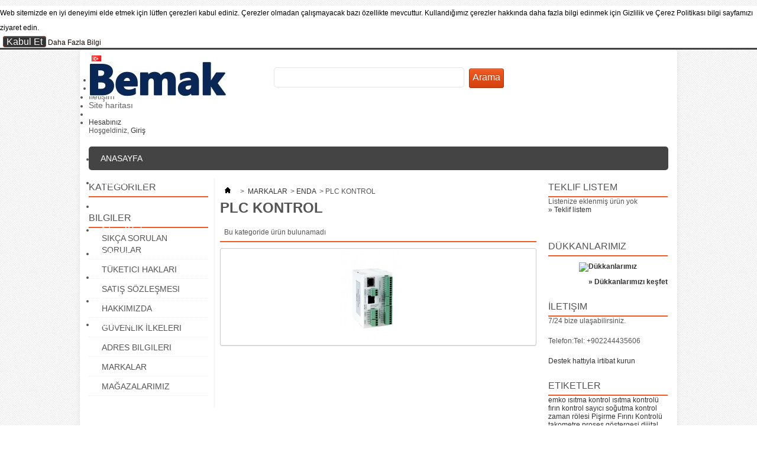

--- FILE ---
content_type: text/html; charset=utf-8
request_url: https://www.bemakelektromarket.com/tr/262-plc-kontrol
body_size: 159912
content:



<!DOCTYPE html PUBLIC "-//W3C//DTD XHTML 1.1//EN" "http://www.w3.org/TR/xhtml11/DTD/xhtml11.dtd">
<!--[if lt IE 7]> <html class="no-js lt-ie9 lt-ie8 lt-ie7 " lang="tr"> <![endif]-->
<!--[if IE 7]><html class="no-js lt-ie9 lt-ie8 ie7" lang="tr"> <![endif]-->
<!--[if IE 8]><html class="no-js lt-ie9 ie8" lang="tr"> <![endif]-->
<!--[if gt IE 8]> <html class="no-js ie9" lang="tr"> <![endif]-->
<html xmlns="http://www.w3.org/1999/xhtml" xml:lang="tr">
	<head>
		<title>PLC KONTROL - BEMAK OTOMASYON ELEKTROMARKET</title>
		<meta http-equiv="Content-Type" content="application/xhtml+xml; charset=utf-8" />
		<meta http-equiv="content-language" content="en-tr" />
		<meta name="generator" content="PrestaShop" />
		<meta name="robots" content="index,follow" />
    
		<link rel="icon" type="image/vnd.microsoft.icon" href="/img/favicon.ico?1733753916" />
		<link rel="shortcut icon" type="image/x-icon" href="/img/favicon.ico?1733753916" />
		<script type="text/javascript">
			var baseDir = 'https://www.bemakelektromarket.com/';
			var baseUri = 'https://www.bemakelektromarket.com/';
			var static_token = '7c3cd87d4d3a68f8ab15a3acaf825a24';
			var token = '4f04644e48cb0556bfaf83a6364bf1ad';
			var priceDisplayPrecision = 2;
			var priceDisplayMethod = 0;
			var roundMode = 2;
		</script>
		<link href="/themes/default/css/grid_prestashop.css" rel="stylesheet" type="text/css" media="all" />
		<link href="/themes/default/css/global.css" rel="stylesheet" type="text/css" media="all" />
		<link href="/themes/default/css/scenes.css" rel="stylesheet" type="text/css" media="all" />
		<link href="/themes/default/css/category.css" rel="stylesheet" type="text/css" media="all" />
		<link href="/themes/default/css/product_list.css" rel="stylesheet" type="text/css" media="all" />
		<link href="/modules/blockpermanentlinks/blockpermanentlinks.css" rel="stylesheet" type="text/css" media="all" />
		<link href="/modules/blockviewed/blockviewed.css" rel="stylesheet" type="text/css" media="all" />
		<link href="/modules/blockcontact/blockcontact.css" rel="stylesheet" type="text/css" media="all" />
		<link href="/modules/blockmyaccountfooter/blockmyaccount.css" rel="stylesheet" type="text/css" media="all" />
		<link href="/modules/blocknewproducts/blocknewproducts.css" rel="stylesheet" type="text/css" media="all" />
		<link href="/modules/blockuserinfo/blockuserinfo.css" rel="stylesheet" type="text/css" media="all" />
		<link href="/modules/blocklanguages/blocklanguages.css" rel="stylesheet" type="text/css" media="all" />
		<link href="/modules/blocktags/blocktags.css" rel="stylesheet" type="text/css" media="all" />
		<link href="/js/jquery/plugins/autocomplete/jquery.autocomplete.css" rel="stylesheet" type="text/css" media="all" />
		<link href="/modules/blocksearch/blocksearch.css" rel="stylesheet" type="text/css" media="all" />
		<link href="/modules/favoriteproducts/favoriteproducts.css" rel="stylesheet" type="text/css" media="all" />
		<link href="/modules/homefeatured/homefeatured.css" rel="stylesheet" type="text/css" media="all" />
		<link href="/modules/top1e_googletranslate/css/top1e_googletranslate.css" rel="stylesheet" type="text/css" media="all" />
		<link href="/modules/blockwishlist/blockwishlist.css" rel="stylesheet" type="text/css" media="all" />
		<link href="/modules/notarobot/views/css/front.css" rel="stylesheet" type="text/css" media="all" />
		<link href="/modules/bacookielawinfo/views/css/style_frontend.css" rel="stylesheet" type="text/css" media="all" />
		<link href="/modules/bacookielawinfo/views/css/style_frontend_v1.5.css" rel="stylesheet" type="text/css" media="all" />
		<link href="/modules/bacookielawinfo/views/css/font-awesome/css/font-awesome.min.css" rel="stylesheet" type="text/css" media="all" />
		<link href="/modules/blocktopmenu/css/superfish-modified.css" rel="stylesheet" type="text/css" media="all" />
			<script type="text/javascript" src="/js/jquery/jquery-1.7.2.min.js"></script>
		<script type="text/javascript" src="/js/jquery/jquery-migrate-1.2.1.js"></script>
		<script type="text/javascript" src="/js/jquery/plugins/jquery.easing.js"></script>
		<script type="text/javascript" src="/js/tools.js"></script>
		<script type="text/javascript" src="/themes/default/js/products-comparison.js"></script>
		<script type="text/javascript" src="/themes/default/js/tools/treeManagement.js"></script>
		<script type="text/javascript" src="/js/jquery/plugins/autocomplete/jquery.autocomplete.js"></script>
		<script type="text/javascript" src="/modules/favoriteproducts/favoriteproducts.js"></script>
		<script type="text/javascript" src="/modules/blockwishlist/js/ajax-wishlist.js"></script>
		<script type="text/javascript" src="/modules/blocktopmenu/js/hoverIntent.js"></script>
		<script type="text/javascript" src="/modules/blocktopmenu/js/superfish-modified.js"></script>
			<script type="text/javascript">
	var favorite_products_url_add = 'https://www.bemakelektromarket.com/tr/module/favoriteproducts/actions?process=add';
	var favorite_products_url_remove = 'https://www.bemakelektromarket.com/tr/module/favoriteproducts/actions?process=remove';
 
</script>

  <div class="box-content_translate" style="width:100px; margin:0 auto;">
    <div id="google_translate_element"></div>
	<script>
		function googleTranslateElementInit() {
		  new google.translate.TranslateElement({
			pageLanguage: '2',
			layout: google.translate.TranslateElement.InlineLayout.SIMPLE
		  }, 'google_translate_element');
		}
    </script>
	<script src="//translate.google.com/translate_a/element.js?cb=googleTranslateElementInit"></script>
  </div>
<!--Start of Zopim Live Chat Script-->

<script type="text/javascript">
window.$zopim||(function(d,s){var z=$zopim=function(c){z._.push(c)},$=z.s=
d.createElement(s),e=d.getElementsByTagName(s)[0];z.set=function(o){z.set.
_.push(o)};z._=[];z.set._=[];$.async=!0;$.setAttribute('charset','utf-8');
$.src='//v2.zopim.com/?2OoBTasPk0PpWh5cZev4itVnfjSrMren';z.t=+new Date;$.
type='text/javascript';e.parentNode.insertBefore($,e)})(document,'script');

</script>
<!--End of Zopim Live Chat Script-->

<script type="text/javascript">
        var _gaq = _gaq || [];
    _gaq.push(['_setAccount', 'UA-54508239-1']);
    // Recommended value by Google doc and has to before the trackPageView
    _gaq.push(['_setSiteSpeedSampleRate', 5]);

    _gaq.push(['_trackPageview']);

        
    (function() {
	    
        var ga = document.createElement('script');
        ga.type = 'text/javascript';
        ga.async = true;
        ga.src = ('https:' == document.location.protocol ? 'https://ssl' : 'http://www') + '.google-analytics.com/ga.js';
        var s = document.getElementsByTagName('script')[0];
        s.parentNode.insertBefore(ga, s);
    })();
    
    </script>
<style type="text/css">
        </style>

<script src='https://www.google.com/recaptcha/api.js?onload=nar_onLoad&render=explicit&hl=tr' async defer></script>
<script type="text/javascript">
    var nar_selector = "#contact [name=submitMessage]";
    var $nar_elem = null;

    function nar_findReElement() {
        if (nar_selector && !$nar_elem) {
            var $nar_elem = $(nar_selector);

            if (!$nar_elem.length) {
                return null;
            }
        }

        return $nar_elem;
    }
</script>

<script type="text/javascript">
    var nar_recaptcha = '<div id="nar-gre" class="g-recaptcha" data-sitekey="6LdzDmcUAAAAABZOfdlkRkNcSMAL5NCsJaz6NlJK" data-theme="light" data-size="normal"></div>';

    
        var nar_onLoad = function () {
            var $nar_elem = nar_findReElement();

            if ($nar_elem !== null) {
                $(nar_recaptcha).insertBefore($nar_elem);
                grecaptcha.render('nar-gre');
            }
        };
    
</script><!--Modules BA EU Cookie Law-->
<style type="text/css">
	
	#ba_eu_cookie_law{
		background:#FFFFFF;
		border-bottom-color:#444444 !important;
		border-bottom-style:solid;
	}
	#ba_eu_cookie_law .ba_eu_cookie_law_text{
		color:#000000;
	}
	#ba_eu_cookie_accept{
		color:#FFFFFF;
		background:#333333;	}
	#ba_eu_cookie_more_info{
		color:#140805;
			}
	#ba_eu_cookie_accept:hover{
		color:#CCCCCC;
	}
	#ba_eu_cookie_more_info:hover{
		color:#CCCCCC;
	}
	</style>
<script language="javascript" type="text/javascript">
	window.onload = function(){
		if(2 == 3 && getCookie('ba_eu_cookie_law') == 1){
			jQuery(".ba_popup_cookie").hide();
			jQuery(".ba_popup_cookie").css("width","0");
			jQuery(".ba_popup_cookie").css("height","0");
			//jQuery(".ba_popup_cookie").css("display","none !important");
			//console.log("aaaaaaaaaa");
		}
		if(getCookie('ba_eu_cookie_law') != 1){
			if(1 == 1 && 2==1){
				jQuery("#ba_eu_cookie_law").slideDown();
			}else if(1 == 1 && 2==2){
				jQuery("#ba_eu_cookie_law").slideDown();
			}else{
				jQuery("#ba_eu_cookie_law").show();
			}
		}
		jQuery("#ba_eu_cookie_accept").click(function(){
			if(1==1){
				jQuery("#ba_eu_cookie_law").hide();
			}else if(1==2){
				window.close();
				window.open('index.php');
			}else if(N=="Y"){
				window.open('index.php');
			}
			jQuery(".ba_popup_cookie").hide();
			setCookie("ba_eu_cookie_law", "1");
		});
		if("N"=="Y" && 2 <=2){
			setTimeout(function(){
				if(2==1){
					jQuery("#ba_eu_cookie_law").slideUp();
					
				}else{
					jQuery("#ba_eu_cookie_law").hide();
					
				}
			}, 3000);
		}
		
		
		$(document).ready(function(){
			if($(window).scrollTop()==0 && 2 <=2){
				jQuery(window).scroll(function() {
					if("N"=="Y"){
						// console.log($(window).scrollTop());
						if(2==1){
							// alert('a');
							jQuery("#ba_eu_cookie_law").slideUp();
							
						}else{
							jQuery("#ba_eu_cookie_law").hide();
							
						}
					}
				});
			}
		});
		
		if("Y"=="Y"){
			jQuery("#ba_eu_cookie_law").css("border-width","3px");
			
		}
		if(2==3){
			jQuery(".ba_popup_cookie").show();
			jQuery("#ba_eu_cookie_law .fa-times-circle-o").show();
			var widthBody = jQuery(window).width();
			var heightBody = jQuery(window).height();
			jQuery('#ba_eu_cookie_law').css({ 'width':'80%','overflow':'inherit'});
			var widthPopupCookie = jQuery('#ba_eu_cookie_law').width();
			var heightPopupCookie = jQuery('#ba_eu_cookie_law').height();
			var MarginLeft = ((widthBody - widthPopupCookie)/2);
			var MarginTop = ((heightBody - heightPopupCookie)/2);
			// console.log(heightBody);
			// console.log(heightPopupCookie);
			jQuery('#ba_eu_cookie_law').css({ "top":(MarginTop-40)+"px","left":MarginLeft+"px" });
		}
		jQuery('.ba_popup_cookie').click(function(){
			jQuery(this).hide();
			jQuery("#ba_eu_cookie_law").hide();
		});
		jQuery("#ba_eu_cookie_law .fa-times-circle-o").click(function(){
			jQuery(this).hide();
			jQuery('.ba_popup_cookie').hide();
			jQuery("#ba_eu_cookie_law").hide();
		});
		function setCookie(cname, cvalue, exdays) {
			var d = new Date();
			d.setTime(d.getTime() + (exdays*24*60*60*1000));
			var expires = "expires="+d.toUTCString();
			document.cookie = cname + "=" + cvalue + "; " + expires;
		}
		function getCookie(cname) {
			var name = cname + "=";
			var ca = document.cookie.split(';');
			for(var i=0; i<ca.length; i++) {
				var c = ca[i];
				while (c.charAt(0)==' ') c = c.substring(1);
				if (c.indexOf(name) == 0) return c.substring(name.length,c.length);
			}
			return "";
		}
	}
	
</script>
<div id="ba_eu_cookie_law" class="show_in_footer">
	<div class="ba_eu_cookie_law_button">
		<span class="ba_eu_cookie_law_text" style="display:block;line-height:25px;">
			Web sitemizde en iyi deneyimi elde etmek için lütfen çerezleri kabul ediniz.
Çerezler olmadan çalışmayacak bazı özellikte mevcuttur.
Kullandığımız çerezler hakkında daha fazla bilgi edinmek için Gizlilik ve Çerez Politikası bilgi sayfamızı ziyaret edin. 
		</span>
		<span class="ba_eu_cookie_law_text" style="line-height:17px;">
			<a href="javascript:void(0)" name="acceptSubmit" id="ba_eu_cookie_accept" class="btn btn-default">Kabul Et</a>
			<a href="content/12-gizlilik-ve-cerez-politikasi" target="" name="moreInfoSubmit" id="ba_eu_cookie_more_info" class="">Daha Fazla Bilgi</a>
		</span>
		
	</div>
	<i class="fa fa-times-circle-o icon-remove-circle"></i>
</div>
<div class="ba_popup_cookie"></div>
		<link rel="stylesheet" type="text/css" href="https://www.bemakelektromarket.com/themes/default/css/cleantheme.css" />
	</head>
	
	<body id="category" class="cleantheme grid pattern1  ">
					<div id="page" class="container_9 clearfix">

			<!-- Header -->
			<div id="header" class="grid_9 alpha omega">
				<a id="header_logo" href="http://www.bemakelektromarket.com/" title="BEMAK OTOMASYON ELEKTROMARKET">
					<img class="logo" src="http://www.bemakelektromarket.com/img/logo.jpg?1733753916" alt="BEMAK OTOMASYON ELEKTROMARKET" width="234" height="59"  />
				</a>
				<div id="header_right" class="grid_9 omega">
					
<!-- Block languages module -->
<div id="languages_block_top">
	<div id="countries">
	
				<p class="selected_language">
			<img src="https://www.bemakelektromarket.com/img/l/2.jpg" alt="tr" width="16" height="11" />
		</p>
			<ul id="first-languages" class="countries_ul">
					<li >
																<a href="https://www.bemakelektromarket.com/en/262-plc-kontrol" title="English (English)">
												<img src="https://www.bemakelektromarket.com/img/l/1.jpg" alt="en" width="16" height="11" />
							</a>
						</li>
					<li class="selected_language">
								<img src="https://www.bemakelektromarket.com/img/l/2.jpg" alt="tr" width="16" height="11" />
						</li>
				</ul>
	</div>
</div>

<script type="text/javascript">
$(document).ready(function () {
	$("#countries").mouseover(function(){
		$(this).addClass("countries_hover");
		$(".countries_ul").addClass("countries_ul_hover");
	});
	$("#countries").mouseout(function(){
		$(this).removeClass("countries_hover");
		$(".countries_ul").removeClass("countries_ul_hover");
	});

});
</script>
<!-- /Block languages module -->

<!-- Block permanent links module HEADER -->
<ul id="header_links">
	<li id="header_link_contact"><a href="https://www.bemakelektromarket.com/tr/contact-us" title="İletişim">İletişim</a></li>
	<li id="header_link_sitemap"><a href="https://www.bemakelektromarket.com/tr/sitemap" title="Site haritası">Site haritası</a></li>
	<li id="header_link_bookmark">
		<script type="text/javascript">writeBookmarkLink('https://www.bemakelektromarket.com/tr/262-plc-kontrol', 'PLC KONTROL - BEMAK OTOMASYON ELEKTROMARKET', 'Favorilere ekle');</script>
	</li>
</ul>
<!-- /Block permanent links module HEADER -->
<!-- block seach mobile -->
<!-- Block search module TOP -->
<div id="search_block_top">
	<form method="get" action="https://www.bemakelektromarket.com/tr/search" id="searchbox">
		<p>
			<label for="search_query_top"><!-- image on background --></label>
			<input type="hidden" name="controller" value="search" />
			<input type="hidden" name="orderby" value="position" />
			<input type="hidden" name="orderway" value="desc" />
			<input class="search_query" type="text" id="search_query_top" name="search_query" value="" />
			<input type="submit" name="submit_search" value="Arama" class="button" />
		</p>
	</form>
</div>
	<script type="text/javascript">
	// <![CDATA[
		$('document').ready( function() {
			$("#search_query_top")
				.autocomplete(
					'https://www.bemakelektromarket.com/tr/search', {
						minChars: 3,
						max: 10,
						width: 500,
						selectFirst: false,
						scroll: false,
						dataType: "json",
						formatItem: function(data, i, max, value, term) {
							return value;
						},
						parse: function(data) {
							var mytab = new Array();
							for (var i = 0; i < data.length; i++)
								mytab[mytab.length] = { data: data[i], value: data[i].cname + ' > ' + data[i].pname };
							return mytab;
						},
						extraParams: {
							ajaxSearch: 1,
							id_lang: 2
						}
					}
				)
				.result(function(event, data, formatted) {
					$('#search_query_top').val(data.pname);
					document.location.href = data.product_link;
				})
		});
	// ]]>
	</script>

<!-- /Block search module TOP -->

<!-- Block user information module HEADER -->
<div id="header_user" class="header_user_catalog">
	<ul id="header_nav">
				<li id="your_account"><a href="https://www.bemakelektromarket.com/tr/my-account" title="View my customer account" rel="nofollow">Hesabınız</a></li>
	</ul>
	<p id="header_user_info">
		Hoşgeldiniz,
					<a href="https://www.bemakelektromarket.com/tr/my-account" title="Login to your customer account" class="login" rel="nofollow">Giriş</a>
			</p>
</div>
<!-- /Block user information module HEADER -->
	
	<!-- Menu -->
	<div class="sf-contener clearfix">
		<ul class="sf-menu clearfix">
			<li><a href="https://www.bemakelektromarket.com/">ANASAYFA</a></li>
<li><a href="https://www.bemakelektromarket.com/tr/content/4-HAKKIMIZDA">Hakkımızda</a></li>
<li><a href="https://www.bemakelektromarket.com/tr/content/9-banka-bilgileri">Banka Bilgileri</a></li>
<li><a href="https://www.bemakelektromarket.com/tr/content/6-adres-bilgileri">Adres Bilgileri</a></li>
<li><a href="https://www.bemakelektromarket.com/tr/content/11-katalog-ve-brosurler">Katalog ve Broşürler</a></li>
<li><a href="https://www.bemakotomasyon.com">Kurumsal</a></li>
<li><a href="https://www.bemakelektromarket.com/tr/content/10-sales">Export Sales</a></li>
<li><a href="https://www.bemakelektromarket.com/tr/contact-us">Teklif İste</a></li>

					</ul>
	</div>
	<div class="sf-right">&nbsp;</div>

	<!--/ Menu -->

<script type="text/javascript">
	var isLoggedWishlist = false;
</script>
				</div>
			</div>

			<div id="columns" class="grid_9 alpha omega clearfix">
				<!-- Left -->
				<div id="left_column" class="column grid_2 alpha">
					
<!-- Block categories module -->
<div id="categories_block_left" class="block">
	<p class="title_block">Kategoriler</p>
	<div class="block_content">
		<ul class="tree dhtml">
									
<li >
	<a href="https://www.bemakelektromarket.com/tr/364-akis" 		title="">Ak&#305;&#351;</a>
	</li>

												
<li >
	<a href="https://www.bemakelektromarket.com/tr/361-basinc" 		title="">Bas&#305;n&ccedil;</a>
	</li>

												
<li >
	<a href="https://www.bemakelektromarket.com/tr/356-elektrik-elektronik" 		title="">ELEKTR&#304;K &amp; ELEKTRON&#304;K</a>
			<ul>
									
<li >
	<a href="https://www.bemakelektromarket.com/tr/4611-ac-suruculer-ve-motorlar" 		title="">AC S&uuml;r&uuml;c&uuml;ler ve Motorlar</a>
	</li>

												
<li >
	<a href="https://www.bemakelektromarket.com/tr/4674-anahtarlar" 		title="">Anahtarlar</a>
	</li>

												
<li >
	<a href="https://www.bemakelektromarket.com/tr/4698-aydinlatma-urunleri" 		title="">Ayd&#305;nlatma &Uuml;r&uuml;nleri</a>
	</li>

												
<li >
	<a href="https://www.bemakelektromarket.com/tr/4694-buton-ve-kumanda-kutulari" 		title="">Buton ve Kumanda Kutular&#305;</a>
	</li>

												
<li >
	<a href="https://www.bemakelektromarket.com/tr/4613-dc-suruculer-ve-motorlar" 		title="">DC S&uuml;r&uuml;c&uuml;ler ve Motorlar</a>
	</li>

												
<li >
	<a href="https://www.bemakelektromarket.com/tr/4680-el-aletleri" 		title="">El Aletleri</a>
	</li>

												
<li >
	<a href="https://www.bemakelektromarket.com/tr/4681-elektrik-el-aletleri" 		title="">Elektrik El Aletleri</a>
	</li>

												
<li >
	<a href="https://www.bemakelektromarket.com/tr/4670-emniyet-rolesi-isik-perdesi-ve-kontrol-panelleri" 		title="">Emniyet R&ouml;lesi - I&#351;&#305;k Perdesi ve Kontrol Panelleri</a>
	</li>

												
<li >
	<a href="https://www.bemakelektromarket.com/tr/4651-encoder" 		title="">Encoder</a>
	</li>

												
<li >
	<a href="https://www.bemakelektromarket.com/tr/4672-enerji-kablolari" 		title="">Enerji Kablolar&#305;</a>
	</li>

												
<li >
	<a href="https://www.bemakelektromarket.com/tr/4649-enerji-ve-guc-olcerler" 		title="">Enerji ve G&uuml;&ccedil; &Ouml;l&ccedil;erler</a>
	</li>

												
<li >
	<a href="https://www.bemakelektromarket.com/tr/4678-etiket-ve-yazicilar" 		title="">Etiket ve Yaz&#305;c&#305;lar</a>
	</li>

												
<li >
	<a href="https://www.bemakelektromarket.com/tr/4687-fanlar-ve-menfezler" 		title="">Fanlar ve Menfezler</a>
	</li>

												
<li >
	<a href="https://www.bemakelektromarket.com/tr/4675-fis-prizler" 		title="">Fi&#351; Prizler</a>
	</li>

												
<li >
	<a href="https://www.bemakelektromarket.com/tr/4669-fotoseller-ve-alan-tarayicilar" 		title="">Fotoseller ve Alan Taray&#305;c&#305;lar</a>
	</li>

												
<li >
	<a href="https://www.bemakelektromarket.com/tr/4702-frenleme-direnci" 		title="">Frenleme Direnci</a>
	</li>

												
<li >
	<a href="https://www.bemakelektromarket.com/tr/4656-guc-kaynaklari" 		title="">G&uuml;&ccedil; Kaynaklar&#305;</a>
	</li>

												
<li >
	<a href="https://www.bemakelektromarket.com/tr/4673-haberlesme-kablolari" 		title="">Haberle&#351;me Kablolar&#305;</a>
	</li>

												
<li >
	<a href="https://www.bemakelektromarket.com/tr/4689-hareketli-kanallar" 		title="">Hareketli Kanallar</a>
	</li>

												
<li >
	<a href="https://www.bemakelektromarket.com/tr/4667-hiz-sensorleri" 		title="">H&#305;z Sens&ouml;rleri</a>
	</li>

												
<li >
	<a href="https://www.bemakelektromarket.com/tr/4696-ikaz-lambalari" 		title="">&#304;kaz Lambalar&#305;</a>
	</li>

												
<li >
	<a href="https://www.bemakelektromarket.com/tr/4668-induktif-kapasitif-sensorler" 		title="">&#304;nd&uuml;ktif Kapasitif Sens&ouml;rler</a>
	</li>

												
<li >
	<a href="https://www.bemakelektromarket.com/tr/4679-kablo-baglari-ve-kroseler" 		title="">Kablo Ba&#287;lar&#305; ve Kro&#351;eler</a>
	</li>

												
<li >
	<a href="https://www.bemakelektromarket.com/tr/4658-kacak-akim-koruma-roleleri" 		title="">Ka&ccedil;ak Ak&#305;m Koruma R&ouml;leleri</a>
	</li>

												
<li >
	<a href="https://www.bemakelektromarket.com/tr/4688-kanallar" 		title="">Kanallar</a>
	</li>

												
<li >
	<a href="https://www.bemakelektromarket.com/tr/4619-kantarlar-yuk-hucreleri-baskuller-ve-tarti-sistemleri" 		title="">Kantarlar - Y&uuml;k H&uuml;creleri - Bask&uuml;ller ve Tart&#305; Sistemleri</a>
	</li>

												
<li >
	<a href="https://www.bemakelektromarket.com/tr/4676-klemensler" 		title="">Klemensler</a>
	</li>

												
<li >
	<a href="https://www.bemakelektromarket.com/tr/4684-kombinasyon-kutulari" 		title="">Kombinasyon Kutular&#305;</a>
	</li>

												
<li >
	<a href="https://www.bemakelektromarket.com/tr/4659-kompakt-salterler" 		title="">Kompakt &#350;alterler</a>
	</li>

												
<li >
	<a href="https://www.bemakelektromarket.com/tr/4660-kontaktorler" 		title="">Kontakt&ouml;rler</a>
	</li>

												
<li >
	<a href="https://www.bemakelektromarket.com/tr/4650-koruma-kontrol-roleleri-ve-zaman-saatleri" 		title="">Koruma Kontrol R&ouml;leleri ve Zaman Saatleri</a>
	</li>

												
<li >
	<a href="https://www.bemakelektromarket.com/tr/4699-led-aydinlatma-urunleri" 		title="">Led Ayd&#305;nlatma &Uuml;r&uuml;nleri</a>
	</li>

												
<li >
	<a href="https://www.bemakelektromarket.com/tr/4652-lineer-cetveller" 		title="">Lineer Cetveller</a>
	</li>

												
<li >
	<a href="https://www.bemakelektromarket.com/tr/4692-makara-ve-tamburlar" 		title="">Makara ve Tamburlar</a>
	</li>

												
<li >
	<a href="https://www.bemakelektromarket.com/tr/4661-motor-koruma-salterleri" 		title="">Motor Koruma &#350;alterleri</a>
	</li>

												
<li >
	<a href="https://www.bemakelektromarket.com/tr/4662-otomatik-sigortalar" 		title="">Otomatik Sigortalar</a>
	</li>

												
<li >
	<a href="https://www.bemakelektromarket.com/tr/4663-pako-salterler" 		title="">Pako &#350;alterler</a>
	</li>

												
<li >
	<a href="https://www.bemakelektromarket.com/tr/4683-pano-buat-kutu-ve-rekorlar" 		title="">Pano - Buat - Kutu ve Rekorlar</a>
	</li>

												
<li >
	<a href="https://www.bemakelektromarket.com/tr/4685-pano-klimalari-ve-sogutma-sistemleri" 		title="">Pano Klimalar&#305; ve So&#287;utma Sistemleri</a>
	</li>

												
<li >
	<a href="https://www.bemakelektromarket.com/tr/4686-pano-termostatlari-ve-isiticilari" 		title="">Pano Termostatlar&#305; ve Is&#305;t&#305;c&#305;lar&#305;</a>
	</li>

												
<li >
	<a href="https://www.bemakelektromarket.com/tr/4671-plc-ve-scada-sistemleri" 		title="">PLC ve Scada Sistemleri</a>
	</li>

												
<li >
	<a href="https://www.bemakelektromarket.com/tr/4653-potansiyometreler" 		title="">Potansiyometreler</a>
	</li>

												
<li >
	<a href="https://www.bemakelektromarket.com/tr/4682-rack-kabinetler" 		title="">Rack Kabinetler</a>
	</li>

												
<li >
	<a href="https://www.bemakelektromarket.com/tr/4691-raylar-ve-baralar" 		title="">Raylar ve Baralar</a>
	</li>

												
<li >
	<a href="https://www.bemakelektromarket.com/tr/4665-roleler-ve-soketler" 		title="">R&ouml;leler ve Soketler</a>
	</li>

												
<li >
	<a href="https://www.bemakelektromarket.com/tr/4655-servo-motorlar" 		title="">Servo Motorlar</a>
	</li>

												
<li >
	<a href="https://www.bemakelektromarket.com/tr/4612-servo-suruculer-ve-motorlar" 		title="">Servo S&uuml;r&uuml;c&uuml;ler ve Motorlar</a>
	</li>

												
<li >
	<a href="https://www.bemakelektromarket.com/tr/4693-sinyal-lambasi-ve-butonlar" 		title="">Sinyal Lambas&#305; ve Butonlar</a>
	</li>

												
<li >
	<a href="https://www.bemakelektromarket.com/tr/4697-sivic-salter-ve-pedallar" 		title="">Sivi&ccedil; - &#350;alter ve Pedallar</a>
	</li>

												
<li >
	<a href="https://www.bemakelektromarket.com/tr/4690-spiral-borular" 		title="">Spiral Borular</a>
	</li>

												
<li >
	<a href="https://www.bemakelektromarket.com/tr/4664-ssr-roleler" 		title="">SSR R&ouml;leler</a>
	</li>

												
<li >
	<a href="https://www.bemakelektromarket.com/tr/4654-step-motorlar" 		title="">Step Motorlar</a>
	</li>

												
<li >
	<a href="https://www.bemakelektromarket.com/tr/4666-termik-salterler" 		title="">Termik &#350;alterler</a>
	</li>

												
<li >
	<a href="https://www.bemakelektromarket.com/tr/4657-trafolar-ve-kondansatorler" 		title="">Trafolar ve Kondansat&ouml;rler</a>
	</li>

												
<li >
	<a href="https://www.bemakelektromarket.com/tr/4695-vinc-ve-asansor-kumandalari" 		title="">Vin&ccedil; ve Asans&ouml;r Kumandalar&#305;</a>
	</li>

												
<li class="last">
	<a href="https://www.bemakelektromarket.com/tr/4677-yuksuk-ve-papuclar" 		title="">Y&uuml;ks&uuml;k ve Papu&ccedil;lar</a>
	</li>

							</ul>
	</li>

												
<li >
	<a href="https://www.bemakelektromarket.com/tr/4637-exproof-urunler" 		title="">ExProof &Uuml;r&uuml;nler</a>
			<ul>
									
<li >
	<a href="https://www.bemakelektromarket.com/tr/4648-ex-proof-fleks-borular" 		title="">Ex-Proof Fleks Borular</a>
	</li>

												
<li >
	<a href="https://www.bemakelektromarket.com/tr/4643-exproof-anahtarlar" 		title="">ExProof Anahtarlar</a>
	</li>

												
<li >
	<a href="https://www.bemakelektromarket.com/tr/4638-exproof-aydinlatma-armaturleri" 		title="">ExProof Ayd&#305;nlatma Armat&uuml;rleri</a>
	</li>

												
<li >
	<a href="https://www.bemakelektromarket.com/tr/4639-exproof-buat-ve-baglanti-kutulari" 		title="">ExProof Buat ve Ba&#287;lant&#305; Kutular&#305;</a>
	</li>

												
<li >
	<a href="https://www.bemakelektromarket.com/tr/4641-exproof-fis-prizler" 		title="">ExProof Fi&#351; Prizler</a>
	</li>

												
<li >
	<a href="https://www.bemakelektromarket.com/tr/4645-exproof-ikaz-uniteleri" 		title="">ExProof &#304;kaz &Uuml;niteleri</a>
	</li>

												
<li >
	<a href="https://www.bemakelektromarket.com/tr/4646-exproof-kablo-rakorlari" 		title="">ExProof Kablo Rakorlar&#305;</a>
	</li>

												
<li >
	<a href="https://www.bemakelektromarket.com/tr/4644-exproof-kontrol-uniteleri" 		title="">ExProof Kontrol &Uuml;niteleri</a>
	</li>

												
<li >
	<a href="https://www.bemakelektromarket.com/tr/4640-exproof-panolar" 		title="">ExProof Panolar</a>
	</li>

												
<li >
	<a href="https://www.bemakelektromarket.com/tr/4642-exproof-priz-kombinasyon-uniteleri" 		title="">ExProof Priz Kombinasyon &Uuml;niteleri</a>
	</li>

												
<li class="last">
	<a href="https://www.bemakelektromarket.com/tr/4647-exproof-tesisat-malzemeleri" 		title="">ExProof Tesisat Malzemeleri</a>
	</li>

							</ul>
	</li>

												
<li >
	<a href="https://www.bemakelektromarket.com/tr/4614-gaz-olcum" 		title="">GAZ &Ouml;L&Ccedil;&Uuml;M</a>
	</li>

												
<li >
	<a href="https://www.bemakelektromarket.com/tr/4620-kampanyalar" 		title="">KAMPANYALAR</a>
	</li>

												
<li >
	<a href="https://www.bemakelektromarket.com/tr/6-kontrol-cihazlari" 		title="">Kontrol C&#304;hazlar&#305;</a>
			<ul>
									
<li >
	<a href="https://www.bemakelektromarket.com/tr/28-analog-skalali-sicaklik-kontrol-cihazlari" 		title="">ANALOG SKALALI SICAKLIK KONTROL C&#304;HAZLARI</a>
			<ul>
									
<li >
	<a href="https://www.bemakelektromarket.com/tr/65-es-7750" 		title="">ES-7750</a>
	</li>

												
<li >
	<a href="https://www.bemakelektromarket.com/tr/66-es-9950" 		title="">ES-9950</a>
	</li>

												
<li >
	<a href="https://www.bemakelektromarket.com/tr/67-esd-7750" 		title="">ESD-7750</a>
	</li>

												
<li class="last">
	<a href="https://www.bemakelektromarket.com/tr/68-esd-9950" 		title="">ESD-9950</a>
	</li>

							</ul>
	</li>

												
<li >
	<a href="https://www.bemakelektromarket.com/tr/27-analog-skalali-zaman-roleleri" 		title="">ANALOG SKALALI ZAMAN R&Ouml;LELER&#304;</a>
			<ul>
									
<li >
	<a href="https://www.bemakelektromarket.com/tr/63-ez-7750" 		title="">EZ-7750</a>
	</li>

												
<li class="last">
	<a href="https://www.bemakelektromarket.com/tr/64-ez-9950" 		title="">EZ-9950</a>
	</li>

							</ul>
	</li>

												
<li >
	<a href="https://www.bemakelektromarket.com/tr/314-arac-klima-kontrolu" 		title="">ARA&Ccedil; KL&#304;MA KONTROL&Uuml;</a>
	</li>

												
<li >
	<a href="https://www.bemakelektromarket.com/tr/320-dijital-potansiyometre" 		title="">D&#304;J&#304;TAL POTANS&#304;YOMETRE</a>
	</li>

												
<li >
	<a href="https://www.bemakelektromarket.com/tr/321-dijital-power-regulator" 		title="">D&#304;J&#304;TAL POWER REG&Uuml;LAT&Ouml;R</a>
	</li>

												
<li >
	<a href="https://www.bemakelektromarket.com/tr/319-dijital-takometre" 		title="">D&#304;J&#304;TAL TAKOMETRE</a>
	</li>

												
<li >
	<a href="https://www.bemakelektromarket.com/tr/4577-eco-serisi-sicaklik-kontrol-cihazlari-" 		title="">ECO Serisi S&#305;cakl&#305;k Kontrol Cihazlar&#305; </a>
	</li>

												
<li >
	<a href="https://www.bemakelektromarket.com/tr/4617-elimko" 		title="">EL&#304;MKO</a>
	</li>

												
<li >
	<a href="https://www.bemakelektromarket.com/tr/31-genisleme-modulleri" 		title="">GEN&#304;&#350;LEME MOD&Uuml;LLER&#304;</a>
	</li>

												
<li >
	<a href="https://www.bemakelektromarket.com/tr/32-haberlesme-modulleri" 		title="">HABERLE&#350;ME MOD&Uuml;LLER&#304;</a>
	</li>

												
<li >
	<a href="https://www.bemakelektromarket.com/tr/33-haberlesme-yazilim-ve-kablolari" 		title="">HABERLE&#350;ME YAZILIM VE KABLOLARI</a>
	</li>

												
<li >
	<a href="https://www.bemakelektromarket.com/tr/308-isitma-kontrolu" 		title="">ISITMA KONTROL&Uuml;</a>
			<ul>
									
<li >
	<a href="https://www.bemakelektromarket.com/tr/309-esm-3711-h" 		title="">ESM-3711-H</a>
	</li>

												
<li class="last">
	<a href="https://www.bemakelektromarket.com/tr/311-esm-3712-h" 		title="">ESM-3712-H</a>
	</li>

							</ul>
	</li>

												
<li >
	<a href="https://www.bemakelektromarket.com/tr/312-isitma-sogutma-kontrolu" 		title="">ISITMA SO&#286;UTMA KONTROL&Uuml;</a>
	</li>

												
<li >
	<a href="https://www.bemakelektromarket.com/tr/245-kulucka-makinesi-termostati" 		title="">KULU&Ccedil;KA MAK&#304;NES&#304; TERMOSTATI</a>
	</li>

												
<li >
	<a href="https://www.bemakelektromarket.com/tr/315-nem-ve-sicaklik-kontrolu" 		title="">NEM VE SICAKLIK KONTROL&Uuml;</a>
	</li>

												
<li >
	<a href="https://www.bemakelektromarket.com/tr/17-on-off-sicaklik-kontrol-cihazlari-esm-3710-n-serisi" 		title="">ON-OFF SICAKLIK KONTROL C&#304;HAZLARI ESM-3710-N SER&#304;S&#304;</a>
			<ul>
									
<li >
	<a href="https://www.bemakelektromarket.com/tr/37-esm-3710-n-j" 		title="">ESM-3710-N J</a>
	</li>

												
<li >
	<a href="https://www.bemakelektromarket.com/tr/38-esm-3710-n-k" 		title="">ESM-3710-N K</a>
	</li>

												
<li >
	<a href="https://www.bemakelektromarket.com/tr/307-esm-3710-n-ntc" 		title="">ESM-3710-N NTC</a>
	</li>

												
<li >
	<a href="https://www.bemakelektromarket.com/tr/39-esm-3710-n-pt-100" 		title="">ESM-3710-N PT-100</a>
	</li>

												
<li class="last">
	<a href="https://www.bemakelektromarket.com/tr/36-esm-3710-n-ptc" 		title="">ESM-3710-N PTC</a>
	</li>

							</ul>
	</li>

												
<li >
	<a href="https://www.bemakelektromarket.com/tr/19-on-off-sicaklik-kontrol-cihazlari-esm-xx10-serisi" 		title="">ON-OFF SICAKLIK KONTROL C&#304;HAZLARI ESM-XX10 SER&#304;S&#304;</a>
			<ul>
									
<li >
	<a href="https://www.bemakelektromarket.com/tr/40-esm-4410-serisi" 		title="">ESM-4410 SER&#304;S&#304;</a>
	</li>

												
<li >
	<a href="https://www.bemakelektromarket.com/tr/41-esm-7710-serisi" 		title="">ESM-7710 SER&#304;S&#304;</a>
	</li>

												
<li class="last">
	<a href="https://www.bemakelektromarket.com/tr/42-esm-9910-serisi" 		title="">ESM-9910 SER&#304;S&#304;</a>
	</li>

							</ul>
	</li>

												
<li >
	<a href="https://www.bemakelektromarket.com/tr/34-opsiyonel-aksesuarlar" 		title="">OPS&#304;YONEL AKSESUARLAR</a>
	</li>

												
<li >
	<a href="https://www.bemakelektromarket.com/tr/21-pid-proses-kontrolu-esm-4435" 		title="">PID PROSES KONTROL&Uuml; ESM-4435</a>
	</li>

												
<li >
	<a href="https://www.bemakelektromarket.com/tr/22-pid-proses-kontrolu-esm-xx30" 		title="">PID PROSES KONTROL&Uuml; ESM-XX30</a>
			<ul>
									
<li >
	<a href="https://www.bemakelektromarket.com/tr/46-esm-4430" 		title="">ESM-4430</a>
	</li>

												
<li >
	<a href="https://www.bemakelektromarket.com/tr/50-esm-4930" 		title="">ESM-4930</a>
	</li>

												
<li >
	<a href="https://www.bemakelektromarket.com/tr/47-esm-7730" 		title="">ESM-7730</a>
	</li>

												
<li >
	<a href="https://www.bemakelektromarket.com/tr/49-esm-9430" 		title="">ESM-9430</a>
	</li>

												
<li class="last">
	<a href="https://www.bemakelektromarket.com/tr/48-esm-9930" 		title="">ESM-9930</a>
	</li>

							</ul>
	</li>

												
<li >
	<a href="https://www.bemakelektromarket.com/tr/20-pid-sicaklik-kontrol-cihazlari-esm-xx20-serisi" 		title="">PID SICAKLIK KONTROL C&#304;HAZLARI ESM-XX20 SER&#304;S&#304;</a>
			<ul>
									
<li >
	<a href="https://www.bemakelektromarket.com/tr/43-esm-4420-serisi" 		title="">ESM-4420 SER&#304;S&#304;</a>
	</li>

												
<li >
	<a href="https://www.bemakelektromarket.com/tr/44-esm-7720-serisi" 		title="">ESM-7720 SER&#304;S&#304;</a>
	</li>

												
<li class="last">
	<a href="https://www.bemakelektromarket.com/tr/45-esm-9920-serisi" 		title="">ESM-9920 SER&#304;S&#304;</a>
	</li>

							</ul>
	</li>

												
<li >
	<a href="https://www.bemakelektromarket.com/tr/322-pisirme-firini-kontrolu" 		title="">P&#304;&#350;&#304;RME FIRINI KONTROL&Uuml;</a>
	</li>

												
<li >
	<a href="https://www.bemakelektromarket.com/tr/4615-profesyonel-operator-paneli" 		title="">Profesyonel Operat&ouml;r Paneli</a>
	</li>

												
<li >
	<a href="https://www.bemakelektromarket.com/tr/30-profil-adim-kontrol-cihazi-esm-9990-serisi" 		title="">PROF&#304;L (ADIM) KONTROL C&#304;HAZI ESM-9990 SER&#304;S&#304;</a>
	</li>

												
<li >
	<a href="https://www.bemakelektromarket.com/tr/29-profil-adim-kontrol-cihazi-esm-9995-serisi" 		title="">PROF&#304;L (ADIM) KONTROL C&#304;HAZI ESM-9995 SER&#304;S&#304;</a>
	</li>

												
<li >
	<a href="https://www.bemakelektromarket.com/tr/24-proses-gostergesi-esm-3700-serisi" 		title="">PROSES G&Ouml;STERGES&#304; ESM-3700 SER&#304;S&#304;</a>
	</li>

												
<li >
	<a href="https://www.bemakelektromarket.com/tr/316-proses-gostergesi-esm-xx00-serisi" 		title="">PROSES G&Ouml;STERGES&#304; ESM-XX00 SER&#304;S&#304;</a>
	</li>

												
<li >
	<a href="https://www.bemakelektromarket.com/tr/18-ray-tipi-pano-termostati-esm-1510-serisi" 		title="">RAY T&#304;P&#304; PANO TERMOSTATI ESM-1510 SER&#304;S&#304;</a>
	</li>

												
<li >
	<a href="https://www.bemakelektromarket.com/tr/23-sayici-ve-zaman-roleleri-ezm-xx50-serisi" 		title="">SAYICI VE ZAMAN R&Ouml;LELER&#304; EZM-XX50 SER&#304;S&#304;</a>
			<ul>
									
<li >
	<a href="https://www.bemakelektromarket.com/tr/51-ezm-4450" 		title="">EZM-4450</a>
	</li>

												
<li >
	<a href="https://www.bemakelektromarket.com/tr/54-ezm-4950" 		title="">EZM-4950</a>
	</li>

												
<li >
	<a href="https://www.bemakelektromarket.com/tr/52-ezm-7750" 		title="">EZM-7750</a>
	</li>

												
<li class="last">
	<a href="https://www.bemakelektromarket.com/tr/53-ezm-9950" 		title="">EZM-9950</a>
	</li>

							</ul>
	</li>

												
<li >
	<a href="https://www.bemakelektromarket.com/tr/25-sayicilar-ezm-xx30-serisi" 		title="">SAYICILAR EZM-XX30 SER&#304;S&#304;</a>
			<ul>
									
<li >
	<a href="https://www.bemakelektromarket.com/tr/55-ezm-4430" 		title="">EZM-4430</a>
	</li>

												
<li >
	<a href="https://www.bemakelektromarket.com/tr/58-ezm-4930" 		title="">EZM-4930</a>
	</li>

												
<li >
	<a href="https://www.bemakelektromarket.com/tr/317-ezm-4931" 		title="">EZM-4931</a>
	</li>

												
<li >
	<a href="https://www.bemakelektromarket.com/tr/56-ezm-7730" 		title="">EZM-7730</a>
	</li>

												
<li class="last">
	<a href="https://www.bemakelektromarket.com/tr/57-ezm-9930" 		title="">EZM-9930</a>
	</li>

							</ul>
	</li>

												
<li >
	<a href="https://www.bemakelektromarket.com/tr/313-sogutma-kontrolu" 		title="">SO&#286;UTMA KONTROL&Uuml;</a>
	</li>

												
<li class="last">
	<a href="https://www.bemakelektromarket.com/tr/26-zaman-roleleri-ezm-xx35-serisi" 		title="">ZAMAN R&Ouml;LELER&#304; EZM-XX35 SER&#304;S&#304;</a>
			<ul>
									
<li >
	<a href="https://www.bemakelektromarket.com/tr/318-ezm-3735" 		title="">EZM-3735</a>
	</li>

												
<li >
	<a href="https://www.bemakelektromarket.com/tr/59-ezm-4435" 		title="">EZM-4435</a>
	</li>

												
<li >
	<a href="https://www.bemakelektromarket.com/tr/62-ezm-4935" 		title="">EZM-4935</a>
	</li>

												
<li >
	<a href="https://www.bemakelektromarket.com/tr/60-ezm-7735" 		title="">EZM-7735</a>
	</li>

												
<li class="last">
	<a href="https://www.bemakelektromarket.com/tr/61-ezm-9935" 		title="">EZM-9935</a>
	</li>

							</ul>
	</li>

							</ul>
	</li>

												
<li >
	<a href="https://www.bemakelektromarket.com/tr/323-markalar" 		title="">MARKALAR</a>
			<ul>
									
<li >
	<a href="https://www.bemakelektromarket.com/tr/349-abb" 		title="">ABB</a>
			<ul>
									
<li >
	<a href="https://www.bemakelektromarket.com/tr/369-abb-alcak-gerilim-urun-listesi" 		title="">ABB ALCAK GERILIM URUN LISTESI</a>
	</li>

												
<li class="last">
	<a href="https://www.bemakelektromarket.com/tr/4400-abb-fiyat-listesi" 		title="">ABB FIYAT LISTESI</a>
	</li>

							</ul>
	</li>

												
<li >
	<a href="https://www.bemakelektromarket.com/tr/288-allen-bradley" 		title="">ALLEN BRADLEY</a>
			<ul>
									
<li class="last">
	<a href="https://www.bemakelektromarket.com/tr/4390-allen-bradley" 		title="">ALLEN BRADLEY</a>
	</li>

							</ul>
	</li>

												
<li >
	<a href="https://www.bemakelektromarket.com/tr/4424-asiantool" 		title="">ASIANTOOL</a>
	</li>

												
<li >
	<a href="https://www.bemakelektromarket.com/tr/9-atek" 		title="">ATEK</a>
			<ul>
									
<li >
	<a href="https://www.bemakelektromarket.com/tr/4630-alfa-urun-listesi" 		title="">ALFA URUN LISTESI</a>
	</li>

												
<li class="last">
	<a href="https://www.bemakelektromarket.com/tr/4369-atek-fiyat-listesi" 		title="">ATEK FIYAT LISTESI</a>
	</li>

							</ul>
	</li>

												
<li >
	<a href="https://www.bemakelektromarket.com/tr/145-autonics" 		title="">AUTONICS</a>
			<ul>
									
<li >
	<a href="https://www.bemakelektromarket.com/tr/4376-autonics-fiyat-listesi" 		title="">AUTONICS FIYAT LISTESI</a>
	</li>

												
<li class="last">
	<a href="https://www.bemakelektromarket.com/tr/4337-autonics-urun-listesi" 		title="">AUTONICS URUN LISTESI</a>
	</li>

							</ul>
	</li>

												
<li >
	<a href="https://www.bemakelektromarket.com/tr/299-balluff" 		title="">BALLUFF</a>
			<ul>
									
<li >
	<a href="https://www.bemakelektromarket.com/tr/4397-balluf-fiyat-listesi" 		title="">BALLUF FIYAT LISTESI</a>
	</li>

												
<li class="last">
	<a href="https://www.bemakelektromarket.com/tr/4770-balluf-urun-listesi" 		title="">BALLUF URUN LISTESI</a>
	</li>

							</ul>
	</li>

												
<li >
	<a href="https://www.bemakelektromarket.com/tr/4425-banner" 		title="">BANNER</a>
	</li>

												
<li >
	<a href="https://www.bemakelektromarket.com/tr/351-beamex" 		title="">BEAMEX</a>
			<ul>
									
<li class="last">
	<a href="https://www.bemakelektromarket.com/tr/4401-beamex-fiyat-listesi" 		title="">BEAMEX FIYAT LISTESI</a>
	</li>

							</ul>
	</li>

												
<li >
	<a href="https://www.bemakelektromarket.com/tr/4432-bedok" 		title="">BEDOK</a>
			<ul>
									
<li class="last">
	<a href="https://www.bemakelektromarket.com/tr/4739-bedok-fiyat-listesi" 		title="">BEDOK F&#304;YAT L&#304;STES&#304;</a>
	</li>

							</ul>
	</li>

												
<li >
	<a href="https://www.bemakelektromarket.com/tr/4625-bemak-elektromarket" 		title="">BEMAK ELEKTROMARKET</a>
			<ul>
									
<li class="last">
	<a href="https://www.bemakelektromarket.com/tr/4734-bemak-elektromarket-fiyat-listesi" 		title="">BEMAK ELEKTROMARKET F&#304;YAT L&#304;STES&#304;</a>
	</li>

							</ul>
	</li>

												
<li >
	<a href="https://www.bemakelektromarket.com/tr/13-bemis" 		title="">BEM&#304;S</a>
			<ul>
									
<li >
	<a href="https://www.bemakelektromarket.com/tr/4370-bemis-fiyat-listesi" 		title="">BEMIS FIYAT LISTESI</a>
	</li>

												
<li class="last">
	<a href="https://www.bemakelektromarket.com/tr/4338-bemis-urun-listesi" 		title="">BEMIS URUN LISTESI</a>
	</li>

							</ul>
	</li>

												
<li >
	<a href="https://www.bemakelektromarket.com/tr/4434-bibus" 		title="">BIBUS</a>
	</li>

												
<li >
	<a href="https://www.bemakelektromarket.com/tr/4361-birtas" 		title="">B&#304;RTA&#350;</a>
			<ul>
									
<li >
	<a href="https://www.bemakelektromarket.com/tr/4413-birtas-fiyat-listesi" 		title="">BIRTAS FIYAT LISTESI</a>
	</li>

												
<li class="last">
	<a href="https://www.bemakelektromarket.com/tr/4362-birtas-kablo-urun-listesi" 		title="">BIRTAS KABLO URUN LISTESI</a>
	</li>

							</ul>
	</li>

												
<li >
	<a href="https://www.bemakelektromarket.com/tr/325-burel" 		title="">BUREL</a>
			<ul>
									
<li class="last">
	<a href="https://www.bemakelektromarket.com/tr/4709-burel-fiyat-listesi" 		title="">BUREL FIYAT LISTESI</a>
	</li>

							</ul>
	</li>

												
<li >
	<a href="https://www.bemakelektromarket.com/tr/4436-burkert" 		title="">BURKERT</a>
	</li>

												
<li >
	<a href="https://www.bemakelektromarket.com/tr/4437-cag-trafo" 		title="">CAG TRAFO</a>
	</li>

												
<li >
	<a href="https://www.bemakelektromarket.com/tr/4438-carlo-gavazzi" 		title="">CARLO GAVAZZI</a>
			<ul>
									
<li class="last">
	<a href="https://www.bemakelektromarket.com/tr/4741--carlo-gavazzi-fiyat-listesi" 		title=""> CARLO GAVAZZI F&#304;YAT L&#304;STES&#304;</a>
	</li>

							</ul>
	</li>

												
<li >
	<a href="https://www.bemakelektromarket.com/tr/15-cetinkaya" 		title="">&Ccedil;ET&#304;NKAYA</a>
			<ul>
									
<li >
	<a href="https://www.bemakelektromarket.com/tr/4372-cetinkaya-fiyat-listesi" 		title="">CETINKAYA FIYAT LISTESI</a>
	</li>

												
<li class="last">
	<a href="https://www.bemakelektromarket.com/tr/4357-cetinkaya-pano-urun-listesi" 		title="">CETINKAYA PANO URUN LISTESI</a>
	</li>

							</ul>
	</li>

												
<li >
	<a href="https://www.bemakelektromarket.com/tr/4743-contelec-fiyat-listesi" 		title="">CONTELEC F&#304;YAT L&#304;STES&#304;</a>
	</li>

												
<li >
	<a href="https://www.bemakelektromarket.com/tr/352-contrinex" 		title="">CONTRINEX</a>
			<ul>
									
<li class="last">
	<a href="https://www.bemakelektromarket.com/tr/4710-contrinex-fiyat-listesi" 		title="">CONTRINEX F&#304;YAT L&#304;STES&#304;</a>
	</li>

							</ul>
	</li>

												
<li >
	<a href="https://www.bemakelektromarket.com/tr/4763-control-techniques" 		title="">CONTROL TECHN&#304;QUES</a>
	</li>

												
<li >
	<a href="https://www.bemakelektromarket.com/tr/4366-control-techniques-nidec" 		title="">CONTROL TECHNIQUES NIDEC</a>
			<ul>
									
<li class="last">
	<a href="https://www.bemakelektromarket.com/tr/4618-control-techniques-nidec-urun-listesi" 		title="">CONTROL TECHNIQUES NIDEC URUN LISTESI</a>
	</li>

							</ul>
	</li>

												
<li >
	<a href="https://www.bemakelektromarket.com/tr/4444-crydom" 		title="">CRYDOM</a>
	</li>

												
<li >
	<a href="https://www.bemakelektromarket.com/tr/4445-danfoss" 		title="">DANFOSS</a>
			<ul>
									
<li class="last">
	<a href="https://www.bemakelektromarket.com/tr/4751-danfoss-fiyat-listesi" 		title="">DANFOSS F&#304;YAT L&#304;STES&#304;</a>
	</li>

							</ul>
	</li>

												
<li >
	<a href="https://www.bemakelektromarket.com/tr/289-delta" 		title="">DELTA</a>
			<ul>
									
<li class="last">
	<a href="https://www.bemakelektromarket.com/tr/4391-delta-fiyat-listesi" 		title="">DELTA FIYAT LISTESI</a>
	</li>

							</ul>
	</li>

												
<li >
	<a href="https://www.bemakelektromarket.com/tr/4447-dixell" 		title="">DIXELL</a>
	</li>

												
<li >
	<a href="https://www.bemakelektromarket.com/tr/4481-draeger" 		title="">DRAEGER</a>
	</li>

												
<li >
	<a href="https://www.bemakelektromarket.com/tr/348-dwyer" 		title="">DWYER</a>
			<ul>
									
<li class="last">
	<a href="https://www.bemakelektromarket.com/tr/4399-dwyer-fiyat-listesi" 		title="">DWYER FIYAT LISTESI</a>
	</li>

							</ul>
	</li>

												
<li >
	<a href="https://www.bemakelektromarket.com/tr/4339-eaton" 		title="">EATON</a>
			<ul>
									
<li >
	<a href="https://www.bemakelektromarket.com/tr/4407-eaton-fiyat-listesi" 		title="&nbsp; 
    EATON_SaltFiyatListesi-14_Ocak_2019.pdf    
    EATON_OtomasyonFiyatListesi-29_Ekim_2018.pdf">EATON FIYAT LISTESI</a>
	</li>

												
<li class="last">
	<a href="https://www.bemakelektromarket.com/tr/4340-eaton-urun-listesi" 		title="">EATON URUN LISTESI</a>
	</li>

							</ul>
	</li>

												
<li >
	<a href="https://www.bemakelektromarket.com/tr/4552-elfatek" 		title="">ELFATEK</a>
			<ul>
									
<li class="last">
	<a href="https://www.bemakelektromarket.com/tr/4631-elfatek-urun-listesi" 		title="">ELFATEK URUN LISTESI</a>
	</li>

							</ul>
	</li>

												
<li >
	<a href="https://www.bemakelektromarket.com/tr/4553-eliar" 		title="">ELIAR</a>
	</li>

												
<li >
	<a href="https://www.bemakelektromarket.com/tr/347-elimko" 		title="">EL&#304;MKO</a>
			<ul>
									
<li class="last">
	<a href="https://www.bemakelektromarket.com/tr/4398-elimko-fiyat-listesi" 		title="">ELIMKO FIYAT LISTESI</a>
	</li>

							</ul>
	</li>

												
<li >
	<a href="https://www.bemakelektromarket.com/tr/8-emas" 		title="">EMAS</a>
			<ul>
									
<li >
	<a href="https://www.bemakelektromarket.com/tr/4368-emas-fiyat-listesi" 		title="">EMAS FIYAT LISTESI</a>
	</li>

												
<li class="last">
	<a href="https://www.bemakelektromarket.com/tr/4365-emas-urun-listesi" 		title="">EMAS URUN LISTESI</a>
	</li>

							</ul>
	</li>

												
<li >
	<a href="https://www.bemakelektromarket.com/tr/4608-emko" 		title="">EMKO</a>
			<ul>
									
<li class="last">
	<a href="https://www.bemakelektromarket.com/tr/4609-emko-fiyat-listesi" 		title="">EMKO F&#304;YAT L&#304;STES&#304;</a>
	</li>

							</ul>
	</li>

												
<li >
	<a href="https://www.bemakelektromarket.com/tr/4453-emks" 		title="">EMKS</a>
			<ul>
									
<li class="last">
	<a href="https://www.bemakelektromarket.com/tr/4742-emks-fiyat-listesi" 		title="">EMKS F&#304;YAT L&#304;STES&#304;</a>
	</li>

							</ul>
	</li>

												
<li >
	<a href="https://www.bemakelektromarket.com/tr/247-enda" 		title="">ENDA</a>
			<ul>
									
<li >
	<a href="https://www.bemakelektromarket.com/tr/267-aksesuarlar" 		title="">AKSESUARLAR</a>
	</li>

												
<li >
	<a href="https://www.bemakelektromarket.com/tr/256-ampermetreler" 		title="">AMPERMETRELER</a>
	</li>

												
<li >
	<a href="https://www.bemakelektromarket.com/tr/258-ceviriciler" 		title="">&Ccedil;EV&#304;R&#304;C&#304;LER</a>
	</li>

												
<li >
	<a href="https://www.bemakelektromarket.com/tr/4380-enda-fiyat-listesi" 		title="">ENDA FIYAT LISTESI</a>
	</li>

												
<li >
	<a href="https://www.bemakelektromarket.com/tr/255-gostergeler" 		title="">G&Ouml;STERGELER</a>
	</li>

												
<li >
	<a href="https://www.bemakelektromarket.com/tr/263-hiz-kontrol" 		title="">HIZ KONTROL</a>
	</li>

												
<li >
	<a href="https://www.bemakelektromarket.com/tr/261-mini-termostatlar" 		title="">M&#304;N&#304; TERMOSTATLAR</a>
	</li>

												
<li >
	<a href="https://www.bemakelektromarket.com/tr/264-operator-panelleri" 		title="">OPERAT&Ouml;R PANELLER&#304;</a>
	</li>

												
<li >
	<a href="https://www.bemakelektromarket.com/tr/262-plc-kontrol" class="selected"		title="">PLC KONTROL</a>
	</li>

												
<li >
	<a href="https://www.bemakelektromarket.com/tr/259-potansiyometreler" 		title="">POTANS&#304;YOMETRELER</a>
	</li>

												
<li >
	<a href="https://www.bemakelektromarket.com/tr/252-profil-kontrol" 		title="">PROF&#304;L KONTROL</a>
	</li>

												
<li >
	<a href="https://www.bemakelektromarket.com/tr/260-sogutma-grubu" 		title="">SO&#286;UTMA GRUBU</a>
	</li>

												
<li >
	<a href="https://www.bemakelektromarket.com/tr/265-solid-state-roleler" 		title="">SOLID STATE R&Ouml;LELER</a>
	</li>

												
<li >
	<a href="https://www.bemakelektromarket.com/tr/266-termokupllar" 		title="">TERMOKUPLLAR</a>
	</li>

												
<li >
	<a href="https://www.bemakelektromarket.com/tr/253-universal-kontrol" 		title="">UNIVERSAL KONTROL</a>
	</li>

												
<li >
	<a href="https://www.bemakelektromarket.com/tr/257-voltmetreler" 		title="">VOLTMETRELER</a>
	</li>

												
<li class="last">
	<a href="https://www.bemakelektromarket.com/tr/254-zaman-roleleri" 		title="">ZAMAN R&Ouml;LELER&#304;</a>
	</li>

							</ul>
	</li>

												
<li >
	<a href="https://www.bemakelektromarket.com/tr/4457-enelsan" 		title="">ENELSAN</a>
	</li>

												
<li >
	<a href="https://www.bemakelektromarket.com/tr/367-ensim" 		title="">ENS&#304;M</a>
			<ul>
									
<li class="last">
	<a href="https://www.bemakelektromarket.com/tr/4404-ensim-fiyat-listesi" 		title="">ENSIM FIYAT LISTESI</a>
	</li>

							</ul>
	</li>

												
<li >
	<a href="https://www.bemakelektromarket.com/tr/290-esit" 		title="">ES&#304;T</a>
			<ul>
									
<li >
	<a href="https://www.bemakelektromarket.com/tr/4392-esit-fiyat-listesi" 		title="">ESIT FIYAT LISTESI</a>
	</li>

												
<li >
	<a href="https://www.bemakelektromarket.com/tr/4635-esit-urun-listesi" 		title="">ESIT URUN LISTESI</a>
	</li>

												
<li >
	<a href="https://www.bemakelektromarket.com/tr/292-indikator-ve-kontrol-cihazlari" 		title="">&#304;ND&#304;KAT&Ouml;R VE KONTROL C&#304;HAZLARI</a>
	</li>

												
<li class="last">
	<a href="https://www.bemakelektromarket.com/tr/291-yuk-hucresi" 		title="">Y&Uuml;K H&Uuml;CRES&#304;</a>
	</li>

							</ul>
	</li>

												
<li >
	<a href="https://www.bemakelektromarket.com/tr/4458-extech" 		title="">EXTECH</a>
	</li>

												
<li >
	<a href="https://www.bemakelektromarket.com/tr/4461-fenac" 		title="">FENAC</a>
	</li>

												
<li >
	<a href="https://www.bemakelektromarket.com/tr/4460-festo" 		title="">FESTO</a>
			<ul>
									
<li class="last">
	<a href="https://www.bemakelektromarket.com/tr/4753-festo-fiyat-listesi" 		title="">FESTO F&#304;YAT L&#304;STES&#304;</a>
	</li>

							</ul>
	</li>

												
<li >
	<a href="https://www.bemakelektromarket.com/tr/4462-fiama" 		title="">FIAMA</a>
	</li>

												
<li >
	<a href="https://www.bemakelektromarket.com/tr/147-finder" 		title="">FINDER</a>
			<ul>
									
<li class="last">
	<a href="https://www.bemakelektromarket.com/tr/4378-finder-fiyat-listesi" 		title="">FINDER FIYAT LISTESI</a>
	</li>

							</ul>
	</li>

												
<li >
	<a href="https://www.bemakelektromarket.com/tr/146-fluke" 		title="">FLUKE</a>
			<ul>
									
<li class="last">
	<a href="https://www.bemakelektromarket.com/tr/4377-fluke-fiyat-listesi" 		title="">FLUKE FIYAT LISTESI</a>
	</li>

							</ul>
	</li>

												
<li >
	<a href="https://www.bemakelektromarket.com/tr/4455-gemo" 		title="">GEMO</a>
	</li>

												
<li >
	<a href="https://www.bemakelektromarket.com/tr/4342-gewiss" 		title="">GEWISS</a>
			<ul>
									
<li >
	<a href="https://www.bemakelektromarket.com/tr/4408-gewiss-fiyat-listesi" 		title="">GEWISS FIYAT LISTESI</a>
	</li>

												
<li class="last">
	<a href="https://www.bemakelektromarket.com/tr/4343-gewiss-urun-listesi" 		title="">GEWISS URUN LISTESI</a>
	</li>

							</ul>
	</li>

												
<li >
	<a href="https://www.bemakelektromarket.com/tr/4477-harting" 		title="">HARTING</a>
			<ul>
									
<li class="last">
	<a href="https://www.bemakelektromarket.com/tr/4749-harting-fiyat-listesi" 		title="">HARTING F&#304;YAT L&#304;STES&#304;</a>
	</li>

							</ul>
	</li>

												
<li >
	<a href="https://www.bemakelektromarket.com/tr/298-ifm" 		title="">IFM</a>
			<ul>
									
<li >
	<a href="https://www.bemakelektromarket.com/tr/4396-ifm-fiyat-listesi" 		title="">IFM FIYAT LISTESI</a>
	</li>

												
<li class="last">
	<a href="https://www.bemakelektromarket.com/tr/4633-ifm-urun-listesi" 		title="">IFM URUN LISTESI</a>
	</li>

							</ul>
	</li>

												
<li >
	<a href="https://www.bemakelektromarket.com/tr/4482-ilx" 		title="">ILX</a>
	</li>

												
<li >
	<a href="https://www.bemakelektromarket.com/tr/4762-ingersoll" 		title="">INGERSOLL</a>
	</li>

												
<li >
	<a href="https://www.bemakelektromarket.com/tr/4483-isiso" 		title="">ISISO</a>
	</li>

												
<li >
	<a href="https://www.bemakelektromarket.com/tr/4484-jumo" 		title="">JUMO</a>
			<ul>
									
<li class="last">
	<a href="https://www.bemakelektromarket.com/tr/4727-jumo-fiyat-listesi" 		title="">JUMO F&#304;YAT L&#304;STES&#304;</a>
	</li>

							</ul>
	</li>

												
<li >
	<a href="https://www.bemakelektromarket.com/tr/4485-kael" 		title="">KAEL</a>
	</li>

												
<li >
	<a href="https://www.bemakelektromarket.com/tr/296-keller" 		title="">KELLER</a>
			<ul>
									
<li class="last">
	<a href="https://www.bemakelektromarket.com/tr/4394-keller-fiyat-listesi" 		title="">KELLER FIYAT LISTESI</a>
	</li>

							</ul>
	</li>

												
<li >
	<a href="https://www.bemakelektromarket.com/tr/4344-klemsan" 		title="">KLEMSAN</a>
			<ul>
									
<li >
	<a href="https://www.bemakelektromarket.com/tr/4409-klemsan-fiyat-listesi" 		title="">KLEMSAN FIYAT LISTESI</a>
	</li>

												
<li class="last">
	<a href="https://www.bemakelektromarket.com/tr/4345-klemsan-urun-listesi" 		title="">KLEMSAN URUN LISTESI</a>
	</li>

							</ul>
	</li>

												
<li >
	<a href="https://www.bemakelektromarket.com/tr/4488-kobold" 		title="">KOBOLD</a>
			<ul>
									
<li class="last">
	<a href="https://www.bemakelektromarket.com/tr/4750-kobold-fiyat-listesi" 		title="">KOBOLD F&#304;YAT L&#304;STES&#304;</a>
	</li>

							</ul>
	</li>

												
<li >
	<a href="https://www.bemakelektromarket.com/tr/4491-kraus-naimer" 		title="">KRAUS NAIMER</a>
	</li>

												
<li >
	<a href="https://www.bemakelektromarket.com/tr/4423-kubler" 		title="">KUBLER</a>
			<ul>
									
<li class="last">
	<a href="https://www.bemakelektromarket.com/tr/4718-kubler-fiyat-listesi" 		title="">KUBLER F&#304;YAT L&#304;STES&#304;</a>
	</li>

							</ul>
	</li>

												
<li >
	<a href="https://www.bemakelektromarket.com/tr/283-lanbao" 		title="">LANBAO</a>
			<ul>
									
<li class="last">
	<a href="https://www.bemakelektromarket.com/tr/4385-lanbao-fiyat-listesi" 		title="">LANBAO FIYAT LISTESI</a>
	</li>

							</ul>
	</li>

												
<li >
	<a href="https://www.bemakelektromarket.com/tr/16-legrand" 		title="">LEGRAND</a>
			<ul>
									
<li >
	<a href="https://www.bemakelektromarket.com/tr/4373-legrand-fiyat-listesi" 		title="">LEGRAND FIYAT LISTESI</a>
	</li>

												
<li class="last">
	<a href="https://www.bemakelektromarket.com/tr/4346-legrand-urun-listesi" 		title="">LEGRAND URUN LISTESI</a>
	</li>

							</ul>
	</li>

												
<li >
	<a href="https://www.bemakelektromarket.com/tr/4634-leroy-somer" 		title="">LEROY SOMER</a>
	</li>

												
<li >
	<a href="https://www.bemakelektromarket.com/tr/297-leuze" 		title="">LEUZE</a>
			<ul>
									
<li class="last">
	<a href="https://www.bemakelektromarket.com/tr/4395-leuze-fiyat-listesi" 		title="">LEUZE FIYAT LISTESI</a>
	</li>

							</ul>
	</li>

												
<li >
	<a href="https://www.bemakelektromarket.com/tr/4497-makel" 		title="">MAKEL</a>
			<ul>
									
<li class="last">
	<a href="https://www.bemakelektromarket.com/tr/4724-makel-fiyat-listesi" 		title="">MAKEL F&#304;YAT L&#304;STES&#304;</a>
	</li>

							</ul>
	</li>

												
<li >
	<a href="https://www.bemakelektromarket.com/tr/4498-mavigard" 		title="">MAVIGARD</a>
	</li>

												
<li >
	<a href="https://www.bemakelektromarket.com/tr/4499-mavili" 		title="">MAVILI</a>
	</li>

												
<li >
	<a href="https://www.bemakelektromarket.com/tr/4500-maxlogic" 		title="">MAXLOGIC</a>
	</li>

												
<li >
	<a href="https://www.bemakelektromarket.com/tr/4501-mean-well" 		title="">MEAN WELL</a>
			<ul>
									
<li class="last">
	<a href="https://www.bemakelektromarket.com/tr/4755-mean-well-fiyat-listesi" 		title="">MEAN WELL F&#304;YAT L&#304;STES&#304;</a>
	</li>

							</ul>
	</li>

												
<li >
	<a href="https://www.bemakelektromarket.com/tr/4503-mervesan" 		title="">MERVESAN</a>
			<ul>
									
<li class="last">
	<a href="https://www.bemakelektromarket.com/tr/4730-mervesan-fiyat-listesi" 		title="">MERVESAN F&#304;YAT L&#304;STES&#304;</a>
	</li>

							</ul>
	</li>

												
<li >
	<a href="https://www.bemakelektromarket.com/tr/14-mete-enerji" 		title="">METE ENERJ&#304;</a>
			<ul>
									
<li >
	<a href="https://www.bemakelektromarket.com/tr/4371-mete-enerji-fiyat-listesi" 		title="">METE ENERJI FIYAT LISTESI</a>
	</li>

												
<li class="last">
	<a href="https://www.bemakelektromarket.com/tr/4347-mete-enerji-urun-listesi" 		title="">METE ENERJI URUN LISTESI</a>
	</li>

							</ul>
	</li>

												
<li >
	<a href="https://www.bemakelektromarket.com/tr/4504-meter" 		title="">METER</a>
	</li>

												
<li >
	<a href="https://www.bemakelektromarket.com/tr/4505-metop" 		title="">METOP</a>
	</li>

												
<li >
	<a href="https://www.bemakelektromarket.com/tr/4508-molex" 		title="">MOLEX</a>
	</li>

												
<li >
	<a href="https://www.bemakelektromarket.com/tr/4509-murr" 		title="">MURR</a>
			<ul>
									
<li class="last">
	<a href="https://www.bemakelektromarket.com/tr/4726-murr-fiyat-listesi" 		title="">MURR F&#304;YAT L&#304;STES&#304;</a>
	</li>

							</ul>
	</li>

												
<li >
	<a href="https://www.bemakelektromarket.com/tr/4510-mutlusan" 		title="">MUTLUSAN</a>
			<ul>
									
<li class="last">
	<a href="https://www.bemakelektromarket.com/tr/4747-mutlusan-fiyat-listesi" 		title="">MUTLUSAN F&#304;YAT L&#304;STES&#304;</a>
	</li>

							</ul>
	</li>

												
<li >
	<a href="https://www.bemakelektromarket.com/tr/4626-nidec" 		title="">NIDEC</a>
			<ul>
									
<li class="last">
	<a href="https://www.bemakelektromarket.com/tr/4735-nidec-fiyat-listesi" 		title="">NIDEC F&#304;YAT L&#304;STES&#304;</a>
	</li>

							</ul>
	</li>

												
<li >
	<a href="https://www.bemakelektromarket.com/tr/4513-novotechnik" 		title="">NOVOTECHNIK</a>
	</li>

												
<li >
	<a href="https://www.bemakelektromarket.com/tr/4514-obo" 		title="">OBO</a>
			<ul>
									
<li class="last">
	<a href="https://www.bemakelektromarket.com/tr/4731-obo-fiyat-listesi" 		title="">OBO F&#304;YAT L&#304;STES&#304;</a>
	</li>

							</ul>
	</li>

												
<li >
	<a href="https://www.bemakelektromarket.com/tr/285-omron" 		title="">OMRON</a>
			<ul>
									
<li >
	<a href="https://www.bemakelektromarket.com/tr/4387-omron-fiyat-listesi" 		title="">OMRON FIYAT LISTESI</a>
	</li>

												
<li class="last">
	<a href="https://www.bemakelektromarket.com/tr/4622-omron-urun-listesi" 		title="">OMRON URUN LISTESI</a>
	</li>

							</ul>
	</li>

												
<li >
	<a href="https://www.bemakelektromarket.com/tr/4516-opas" 		title="">OPA&#350;</a>
			<ul>
									
<li class="last">
	<a href="https://www.bemakelektromarket.com/tr/4754-opas-fiyat-listesi" 		title="">OPA&#350; F&#304;YAT L&#304;STES&#304;</a>
	</li>

							</ul>
	</li>

												
<li >
	<a href="https://www.bemakelektromarket.com/tr/354-optris" 		title="">OPTRIS</a>
			<ul>
									
<li class="last">
	<a href="https://www.bemakelektromarket.com/tr/4403-optris-fiyat-listesi" 		title="">OPTRIS FIYAT LISTESI</a>
	</li>

							</ul>
	</li>

												
<li >
	<a href="https://www.bemakelektromarket.com/tr/4454-ordel" 		title="">ORDEL</a>
			<ul>
									
<li class="last">
	<a href="https://www.bemakelektromarket.com/tr/4720-ordel-fiyat-listesi" 		title="">ORDEL F&#304;YAT L&#304;STES&#304;</a>
	</li>

							</ul>
	</li>

												
<li >
	<a href="https://www.bemakelektromarket.com/tr/4517-ortac" 		title="">ORTA&Ccedil;</a>
			<ul>
									
<li class="last">
	<a href="https://www.bemakelektromarket.com/tr/4518-ortac-fiyat-listesi" 		title="">ORTA&Ccedil; F&#304;YAT L&#304;STES&#304;</a>
	</li>

							</ul>
	</li>

												
<li >
	<a href="https://www.bemakelektromarket.com/tr/4520-oznur-kablo" 		title="">&Ouml;ZN&Uuml;R KABLO</a>
			<ul>
									
<li class="last">
	<a href="https://www.bemakelektromarket.com/tr/4521-oznur-kablo-fiyat-listesi" 		title="">&Ouml;ZN&Uuml;R KABLO F&#304;YAT L&#304;STES&#304;</a>
	</li>

							</ul>
	</li>

												
<li >
	<a href="https://www.bemakelektromarket.com/tr/169-pakkens" 		title="">PAKKENS</a>
			<ul>
									
<li class="last">
	<a href="https://www.bemakelektromarket.com/tr/4379-pakkens-fiyat-listesi" 		title="">PAKKENS FIYAT LISTESI</a>
	</li>

							</ul>
	</li>

												
<li >
	<a href="https://www.bemakelektromarket.com/tr/4766-pakkens" 		title="">PAKKENS</a>
	</li>

												
<li >
	<a href="https://www.bemakelektromarket.com/tr/4363-pelsan" 		title="">PELSAN</a>
			<ul>
									
<li >
	<a href="https://www.bemakelektromarket.com/tr/4414-pelsan-fiyat-listesi" 		title="">PELSAN FIYAT LISTESI</a>
	</li>

												
<li class="last">
	<a href="https://www.bemakelektromarket.com/tr/4364-pelsan-urun-listesi" 		title="">PELSAN URUN LISTESI</a>
	</li>

							</ul>
	</li>

												
<li >
	<a href="https://www.bemakelektromarket.com/tr/287-pepperl-fuchs" 		title="">PEPPERL-FUCHS</a>
			<ul>
									
<li >
	<a href="https://www.bemakelektromarket.com/tr/4389-pepperl-fuchs-fiyat-listesi" 		title="">PEPPERL FUCHS FIYAT LISTESI</a>
	</li>

												
<li class="last">
	<a href="https://www.bemakelektromarket.com/tr/4769-pepperl-fuchs-urun-listesi" 		title="">PEPPERL FUCHS URUN LISTESI</a>
	</li>

							</ul>
	</li>

												
<li >
	<a href="https://www.bemakelektromarket.com/tr/282-phoenix-contact" 		title="">PHOENIX CONTACT</a>
			<ul>
									
<li >
	<a href="https://www.bemakelektromarket.com/tr/4384-phoenix-contact-fiyat-listesi" 		title="">PHOENIX CONTACT FIYAT LISTESI</a>
	</li>

												
<li class="last">
	<a href="https://www.bemakelektromarket.com/tr/4360-phoenix-contact-urun-listesi" 		title="">PHOENIX CONTACT URUN LISTESI</a>
	</li>

							</ul>
	</li>

												
<li >
	<a href="https://www.bemakelektromarket.com/tr/355-phoenixtm" 		title="">PHOENIXTM</a>
			<ul>
									
<li class="last">
	<a href="https://www.bemakelektromarket.com/tr/4712-phoenixtm-fiyat-listesi" 		title="">PHOENIXTM F&#304;YAT L&#304;STES&#304;</a>
	</li>

							</ul>
	</li>

												
<li >
	<a href="https://www.bemakelektromarket.com/tr/4525-pilz" 		title="">PILZ</a>
			<ul>
									
<li class="last">
	<a href="https://www.bemakelektromarket.com/tr/4728-pilz-fiyat-listesi" 		title="">PILZ F&#304;YAT L&#304;STES&#304;</a>
	</li>

							</ul>
	</li>

												
<li >
	<a href="https://www.bemakelektromarket.com/tr/4526-pizzato" 		title="">PIZZATO</a>
	</li>

												
<li >
	<a href="https://www.bemakelektromarket.com/tr/4527-plastim" 		title="">PLAST&#304;M</a>
	</li>

												
<li >
	<a href="https://www.bemakelektromarket.com/tr/4529-proskit" 		title="">PROSKIT</a>
	</li>

												
<li >
	<a href="https://www.bemakelektromarket.com/tr/4421-prysmian" 		title="">PRYSMIAN</a>
			<ul>
									
<li class="last">
	<a href="https://www.bemakelektromarket.com/tr/4422-prysmian-fiyat-listesi" 		title="">PRYSMIAN FIYAT LISTESI</a>
	</li>

							</ul>
	</li>

												
<li >
	<a href="https://www.bemakelektromarket.com/tr/4534-rexroth-bosch" 		title="">REXROTH BOSCH</a>
	</li>

												
<li >
	<a href="https://www.bemakelektromarket.com/tr/4536-rockwell-automation" 		title="">ROCKWELL AUTOMATION</a>
	</li>

												
<li >
	<a href="https://www.bemakelektromarket.com/tr/4352-safak" 		title="">&#350;AFAK</a>
			<ul>
									
<li >
	<a href="https://www.bemakelektromarket.com/tr/4410-safak-fiyat-listesi" 		title="">SAFAK FIYAT LISTESI</a>
	</li>

												
<li class="last">
	<a href="https://www.bemakelektromarket.com/tr/4353-safak-urun-listesi" 		title="">SAFAK URUN LISTESI</a>
	</li>

							</ul>
	</li>

												
<li >
	<a href="https://www.bemakelektromarket.com/tr/4539-schmersal" 		title="">SCHMERSAL</a>
	</li>

												
<li >
	<a href="https://www.bemakelektromarket.com/tr/286-schneider" 		title="">SCHNEIDER</a>
			<ul>
									
<li >
	<a href="https://www.bemakelektromarket.com/tr/4348-schneider-alcak-gerilim-urun-listesi" 		title="">SCHNEIDER ALCAK GERILIM URUN LISTESI</a>
	</li>

												
<li >
	<a href="https://www.bemakelektromarket.com/tr/4350-schneider-elektrik-urun-listesi" 		title="">SCHNEIDER ELEKTRIK URUN LISTESI</a>
	</li>

												
<li >
	<a href="https://www.bemakelektromarket.com/tr/4349-schneider-endustri-urun-listesi" 		title="">SCHNEIDER ENDUSTRI URUN LISTESI</a>
	</li>

												
<li class="last">
	<a href="https://www.bemakelektromarket.com/tr/4388-schneider-fiyat-listesi" 		title="">SCHNEIDER FIYAT LISTESI</a>
	</li>

							</ul>
	</li>

												
<li >
	<a href="https://www.bemakelektromarket.com/tr/295-sick" 		title="">SICK</a>
			<ul>
									
<li class="last">
	<a href="https://www.bemakelektromarket.com/tr/4393-sick-fiyat-listesi" 		title="">SICK FIYAT LISTESI</a>
	</li>

							</ul>
	</li>

												
<li >
	<a href="https://www.bemakelektromarket.com/tr/281-siemens" 		title="">SIEMENS</a>
			<ul>
									
<li >
	<a href="https://www.bemakelektromarket.com/tr/4383-siemens-fiyat-listesi" 		title="">SIEMENS FIYAT LISTESI</a>
	</li>

												
<li class="last">
	<a href="https://www.bemakelektromarket.com/tr/4351-siemens-salt-urun-listesi" 		title="">SIEMENS SALT URUN LISTESI</a>
	</li>

							</ul>
	</li>

												
<li >
	<a href="https://www.bemakelektromarket.com/tr/4417-sms-tork" 		title="">SMS TORK</a>
			<ul>
									
<li class="last">
	<a href="https://www.bemakelektromarket.com/tr/4636-sms-tork-fiyat-listesi" 		title="">SMS TORK F&#304;YAT L&#304;STES&#304;</a>
	</li>

							</ul>
	</li>

												
<li >
	<a href="https://www.bemakelektromarket.com/tr/4549-telemecanique" 		title="">TELEMECANIQUE</a>
	</li>

												
<li >
	<a href="https://www.bemakelektromarket.com/tr/368-testo" 		title="">TESTO</a>
			<ul>
									
<li class="last">
	<a href="https://www.bemakelektromarket.com/tr/4405-testo-fiyat-listesi" 		title="">TESTO FIYAT LISTESI</a>
	</li>

							</ul>
	</li>

												
<li >
	<a href="https://www.bemakelektromarket.com/tr/4358-tpelectric" 		title="">TPELECTRIC</a>
			<ul>
									
<li >
	<a href="https://www.bemakelektromarket.com/tr/4412-tpelectric-fiyat-listesi" 		title="">TPELECTRIC FIYAT LISTESI</a>
	</li>

												
<li class="last">
	<a href="https://www.bemakelektromarket.com/tr/4359-tpelectric-urun-listesi" 		title="">TPELECTRIC URUN LISTESI</a>
	</li>

							</ul>
	</li>

												
<li >
	<a href="https://www.bemakelektromarket.com/tr/4556-trafag" 		title="">TRAFAG</a>
	</li>

												
<li >
	<a href="https://www.bemakelektromarket.com/tr/359-tuncmatik" 		title="">TUN&Ccedil;MAT&#304;K</a>
			<ul>
									
<li class="last">
	<a href="https://www.bemakelektromarket.com/tr/4708-tuncmatik-fiyat-listesi" 		title="">TUN&Ccedil;MAT&#304;K FIYAT LISTESI</a>
	</li>

							</ul>
	</li>

												
<li >
	<a href="https://www.bemakelektromarket.com/tr/137-uni-t-olcu-aletleri" 		title="">UNI-T &Ouml;L&Ccedil;&Uuml; ALETLER&#304;</a>
			<ul>
									
<li class="last">
	<a href="https://www.bemakelektromarket.com/tr/4374-uni-t-fiyat-listesi" 		title="">UNI-T FIYAT LISTESI</a>
	</li>

							</ul>
	</li>

												
<li >
	<a href="https://www.bemakelektromarket.com/tr/4563-varta" 		title="">VARTA</a>
	</li>

												
<li >
	<a href="https://www.bemakelektromarket.com/tr/280-wago" 		title="">WAGO</a>
			<ul>
									
<li >
	<a href="https://www.bemakelektromarket.com/tr/4382-wago-fiyat-listesi" 		title="">WAGO FIYAT LISTESI</a>
	</li>

												
<li class="last">
	<a href="https://www.bemakelektromarket.com/tr/4354-wago-urun-listesi" 		title="">WAGO URUN LISTESI</a>
	</li>

							</ul>
	</li>

												
<li >
	<a href="https://www.bemakelektromarket.com/tr/4355-weidmuller" 		title="">WEIDMULLER</a>
			<ul>
									
<li >
	<a href="https://www.bemakelektromarket.com/tr/4411-weidmuller-fiyat-listesi" 		title="">WEIDMULLER  FIYAT LISTESI</a>
	</li>

												
<li class="last">
	<a href="https://www.bemakelektromarket.com/tr/4356-weidmuller-urun-listesi" 		title="">WEIDMULLER URUN LISTESI</a>
	</li>

							</ul>
	</li>

												
<li >
	<a href="https://www.bemakelektromarket.com/tr/4569-wenglor" 		title="">WENGLOR</a>
	</li>

												
<li class="last">
	<a href="https://www.bemakelektromarket.com/tr/353-wika" 		title="">WIKA</a>
			<ul>
									
<li class="last">
	<a href="https://www.bemakelektromarket.com/tr/4402-wika-fiyat-listesi" 		title="">WIKA FIYAT LISTESI</a>
	</li>

							</ul>
	</li>

							</ul>
	</li>

												
<li >
	<a href="https://www.bemakelektromarket.com/tr/4621-otomasyon-projeleri" 		title="">OTOMASYON PROJELER&#304;</a>
	</li>

												
<li >
	<a href="https://www.bemakelektromarket.com/tr/363-seviye" 		title="">SEV&#304;YE</a>
	</li>

												
<li >
	<a href="https://www.bemakelektromarket.com/tr/362-sicaklik-ve-nem" 		title="">S&#305;cakl&#305;k ve Nem</a>
			<ul>
									
<li >
	<a href="https://www.bemakelektromarket.com/tr/35-sicaklik-sensorleri" 		title="">SICAKLIK SENS&Ouml;RLER&#304;</a>
			<ul>
									
<li >
	<a href="https://www.bemakelektromarket.com/tr/70-rt-bayonet-tip-pt-100-termorezistanslar" 		title="">(RT) BAYONET T&#304;P PT-100 TERMOREZ&#304;STANSLAR</a>
	</li>

												
<li >
	<a href="https://www.bemakelektromarket.com/tr/69-rt-standart-bayonet-tip-pt-100-termorezistanslar" 		title="">(RT) STANDART BAYONET T&#304;P PT-100 TERMOREZ&#304;STANSLAR</a>
	</li>

												
<li >
	<a href="https://www.bemakelektromarket.com/tr/72-rth-hava-tip-bayonet-pt-100-termorezistanslar" 		title="">(RTH) HAVA T&#304;P BAYONET PT-100 TERMOREZ&#304;STANSLAR</a>
	</li>

												
<li >
	<a href="https://www.bemakelektromarket.com/tr/74-rtkr-klemens-terminalli-rekorlu-tip-pt-100-termorezistanslar" 		title="">(RTKR) KLEMENS TERM&#304;NALL&#304; REKORLU T&#304;P PT-100 TERMOREZ&#304;STANSLAR</a>
	</li>

												
<li >
	<a href="https://www.bemakelektromarket.com/tr/73-rtr-rakorlu-bayonet-tip-pt-100-termorezistanslar" 		title="">(RTR) RAKORLU BAYONET T&#304;P PT-100 TERMOREZ&#304;STANSLAR</a>
	</li>

												
<li >
	<a href="https://www.bemakelektromarket.com/tr/71-rts-standart-bayonet-sonda-tip-pt-100-termorezistanslar" 		title="">(RTS) STANDART BAYONET SONDA T&#304;P PT-100 TERMOREZ&#304;STANSLAR</a>
	</li>

												
<li >
	<a href="https://www.bemakelektromarket.com/tr/75-tc-standart-bayonet-tip-j-tipi-termorezistanslar" 		title="">(TC) STANDART BAYONET T&#304;P J T&#304;P&#304; TERMOREZ&#304;STANSLAR</a>
	</li>

												
<li >
	<a href="https://www.bemakelektromarket.com/tr/76-tc-standart-bayonet-tip-k-tipi-termorezistanslar" 		title="">(TC) STANDART BAYONET T&#304;P K T&#304;P&#304; TERMOREZ&#304;STANSLAR</a>
	</li>

												
<li >
	<a href="https://www.bemakelektromarket.com/tr/77-tcr-rakorlu-bayonet-tip-k-tipi-termorezistanslar" 		title="">(TCR) RAKORLU BAYONET T&#304;P K T&#304;P&#304; TERMOREZ&#304;STANSLAR</a>
	</li>

												
<li >
	<a href="https://www.bemakelektromarket.com/tr/80-kompanzasyon-kablolari" 		title="">KOMPANZASYON KABLOLARI</a>
	</li>

												
<li >
	<a href="https://www.bemakelektromarket.com/tr/78-tckrm-serisi-k-tipi" 		title="">TCKRM SER&#304;S&#304; K T&#304;P&#304;</a>
	</li>

												
<li class="last">
	<a href="https://www.bemakelektromarket.com/tr/79-tckrmt-serisi-k-tipi-transmitterli" 		title="">TCKRMT SER&#304;S&#304; K T&#304;P&#304; TRANSM&#304;TTERL&#304;</a>
	</li>

							</ul>
	</li>

												
<li class="last">
	<a href="https://www.bemakelektromarket.com/tr/268-sicaklik-ve-nem-transmitteri" 		title="">S&#305;cakl&#305;k ve Nem Transmitteri</a>
	</li>

							</ul>
	</li>

												
<li >
	<a href="https://www.bemakelektromarket.com/tr/4768-tartim-ve-agirlik-sistemleri" 		title="">Tart&#305;m ve A&#287;&#305;rl&#305;k Sistemleri</a>
	</li>

												
<li >
	<a href="https://www.bemakelektromarket.com/tr/366-test-ve-olcu-aletleri" 		title="">Test ve &Ouml;l&ccedil;&uuml; Aletler&#304;</a>
			<ul>
									
<li >
	<a href="https://www.bemakelektromarket.com/tr/4588-akilli-problar" 		title="">Ak&#305;ll&#305; Problar</a>
	</li>

												
<li >
	<a href="https://www.bemakelektromarket.com/tr/4607-baca-gazi-analiz-cihazlari" 		title="">Baca Gaz&#305; Analiz Cihazlar&#305;</a>
	</li>

												
<li >
	<a href="https://www.bemakelektromarket.com/tr/4581-basinc" 		title="">Bas&#305;n&ccedil;</a>
	</li>

												
<li >
	<a href="https://www.bemakelektromarket.com/tr/4603-basincli-hava-ciglesme-noktasi-transmitterleri" 		title="">Bas&#305;n&ccedil;l&#305; Hava &Ccedil;i&#287;le&#351;me Noktas&#305; Transmitterleri</a>
	</li>

												
<li >
	<a href="https://www.bemakelektromarket.com/tr/4604-basincli-hava-sayaclari-debimetreler" 		title="">Bas&#305;n&ccedil;l&#305; Hava Saya&ccedil;lar&#305; Debimetreler</a>
	</li>

												
<li >
	<a href="https://www.bemakelektromarket.com/tr/4583-co-ve-co2-analizorleri" 		title="">CO ve CO2 Analiz&ouml;rleri</a>
	</li>

												
<li >
	<a href="https://www.bemakelektromarket.com/tr/4586-devir-rpm-takometre" 		title="">Devir Rpm (Takometre)</a>
	</li>

												
<li >
	<a href="https://www.bemakelektromarket.com/tr/4591-dijital-manifoldlar" 		title="">Dijital Manifoldlar</a>
	</li>

												
<li >
	<a href="https://www.bemakelektromarket.com/tr/4578-elektriksel-olcum-cihazlari" 		title="">Elektriksel &Ouml;l&ccedil;&uuml;m Cihazlar&#305;</a>
	</li>

												
<li >
	<a href="https://www.bemakelektromarket.com/tr/4605-fark-basinc-akis-hizi-transmitterleri" 		title="">Fark Bas&#305;n&ccedil; Ak&#305;&#351; H&#305;z&#305; Transmitterleri</a>
	</li>

												
<li >
	<a href="https://www.bemakelektromarket.com/tr/4594-gaz-kacak-dedektoru" 		title="">Gaz Ka&ccedil;ak Dedekt&ouml;r&uuml;</a>
	</li>

												
<li >
	<a href="https://www.bemakelektromarket.com/tr/4587-gurultu-desibelmetre" 		title="">G&uuml;r&uuml;lt&uuml; (Desibelmetre)</a>
	</li>

												
<li >
	<a href="https://www.bemakelektromarket.com/tr/4582-hava-hizi" 		title="">Hava H&#305;z&#305;</a>
	</li>

												
<li >
	<a href="https://www.bemakelektromarket.com/tr/4767-ic-hava-kalitesi-olcumu" 		title="">&#304;&ccedil; Hava Kalitesi &Ouml;l&ccedil;&uuml;m&uuml;</a>
	</li>

												
<li >
	<a href="https://www.bemakelektromarket.com/tr/4596-isik-siddeti-luksmetre" 		title="">I&#351;&#305;k &#350;iddeti (L&uuml;ksmetre)</a>
	</li>

												
<li >
	<a href="https://www.bemakelektromarket.com/tr/4610-islilik-olcum-cihazlari" 		title="">&#304;slilik &Ouml;l&ccedil;&uuml;m Cihazlar&#305;</a>
	</li>

												
<li >
	<a href="https://www.bemakelektromarket.com/tr/4593-kizartma-yagi-test-cihazi" 		title="">K&#305;zartma Ya&#287;&#305; Test Cihaz&#305;</a>
	</li>

												
<li >
	<a href="https://www.bemakelektromarket.com/tr/4592-multi-parametre" 		title="">Multi Parametre</a>
	</li>

												
<li >
	<a href="https://www.bemakelektromarket.com/tr/4580-nem-ciglesme-noktasi" 		title="">Nem &Ccedil;i&#287;le&#351;me Noktas&#305;</a>
	</li>

												
<li >
	<a href="https://www.bemakelektromarket.com/tr/4606-nem-sicaklik-transmitterleri" 		title="">Nem S&#305;cakl&#305;k Transmitterleri</a>
	</li>

												
<li >
	<a href="https://www.bemakelektromarket.com/tr/4585-ph" 		title="">pH</a>
	</li>

												
<li >
	<a href="https://www.bemakelektromarket.com/tr/4602-saveris-veri-kayit-izlema-ve-alarm-sistemi" 		title="">Saveris Veri Kay&#305;t &#304;zlema Ve Alarm Sistemi</a>
	</li>

												
<li >
	<a href="https://www.bemakelektromarket.com/tr/4589-sicaklik" 		title="">S&#305;cakl&#305;k</a>
	</li>

												
<li >
	<a href="https://www.bemakelektromarket.com/tr/4595-stroboskop" 		title="">Stroboskop</a>
	</li>

												
<li >
	<a href="https://www.bemakelektromarket.com/tr/4597-termal-kameralar" 		title="">Termal Kameralar</a>
			<ul>
									
<li >
	<a href="https://www.bemakelektromarket.com/tr/4598-160x120-piksel-dedektor" 		title="">160x120 Piksel Dedekt&ouml;r</a>
	</li>

												
<li >
	<a href="https://www.bemakelektromarket.com/tr/4599-240x180-piksel-dedektor" 		title="">240x180 Piksel Dedekt&ouml;r</a>
	</li>

												
<li >
	<a href="https://www.bemakelektromarket.com/tr/4600-320x240-piksel-dedektor" 		title="">320x240 Piksel Dedekt&ouml;r</a>
	</li>

												
<li class="last">
	<a href="https://www.bemakelektromarket.com/tr/4601-640x480-piksel-dedektor" 		title="">640x480 Piksel Dedekt&ouml;r</a>
	</li>

							</ul>
	</li>

												
<li class="last">
	<a href="https://www.bemakelektromarket.com/tr/4590-veri-kayit-cihazlaridatalogger-" 		title="">Veri Kay&#305;t Cihazlar&#305;(Datalogger)	</a>
	</li>

							</ul>
	</li>

												
<li class="last">
	<a href="https://www.bemakelektromarket.com/tr/365-valf-vana-kalip" 		title="">Valf - Vana - Kal&#305;p</a>
	</li>

							</ul>
		
		<script type="text/javascript">
		// <![CDATA[
			// we hide the tree only if JavaScript is activated
			$('div#categories_block_left ul.dhtml').hide();
		// ]]>
		</script>
	</div>
</div>
<!-- /Block categories module -->

	<!-- Block CMS module -->
			<div id="informations_block_left_1" class="block informations_block_left">
			<p class="title_block"><a href="https://www.bemakelektromarket.com/tr/content/category/1-home">Bilgiler</a></p>
			<ul class="block_content">
													<li><a href="https://www.bemakelektromarket.com/tr/content/1-delivery" title="Sıkça Sorulan Sorular">Sıkça Sorulan Sorular</a></li>									<li><a href="https://www.bemakelektromarket.com/tr/content/2-legal-notice" title="Tüketici Hakları">Tüketici Hakları</a></li>									<li><a href="https://www.bemakelektromarket.com/tr/content/3-terms-and-conditions-of-use" title="Satış Sözleşmesi">Satış Sözleşmesi</a></li>									<li><a href="https://www.bemakelektromarket.com/tr/content/4-HAKKIMIZDA" title="Hakkımızda">Hakkımızda</a></li>									<li><a href="https://www.bemakelektromarket.com/tr/content/5-secure-payment" title="Güvenlik İlkeleri">Güvenlik İlkeleri</a></li>									<li><a href="https://www.bemakelektromarket.com/tr/content/6-adres-bilgileri" title="Adres Bilgileri">Adres Bilgileri</a></li>									<li><a href="https://www.bemakelektromarket.com/tr/content/7-markalar" title="Markalar">Markalar</a></li>								<li><a href="https://www.bemakelektromarket.com/tr/stores" title="Mağazalarımız">Mağazalarımız</a></li>			</ul>
		</div>
		<!-- /Block CMS module -->

				</div>

				<!-- Center -->
				<div id="center_column" class=" grid_5">
	

<!-- Breadcrumb -->
<div class="breadcrumb">
	<a href="http://www.bemakelektromarket.com/" title="Anasayfaya D&ouml;n"><img src="https://www.bemakelektromarket.com/themes/default/img/icon/home.gif" height="26" width="26" alt="Anasayfa" /></a>
			<span class="navigation-pipe" >&gt;</span>
					<a href="https://www.bemakelektromarket.com/tr/323-markalar" title="MARKALAR">MARKALAR</a><span class="navigation-pipe">></span><a href="https://www.bemakelektromarket.com/tr/247-enda" title="ENDA">ENDA</a><span class="navigation-pipe">></span>PLC KONTROL
			</div>
<!-- /Breadcrumb -->



			<h1>
			PLC KONTROL		</h1>
		
		<div class="resumecat category-product-count">
				Bu kategoride &uuml;r&uuml;n bulunamadı

		</div>
		
				<div class="content_scene_cat">
							<!-- Category image -->
								<div class="align_center">
					<img src="https://www.bemakelektromarket.com/c/262-category_default/plc-kontrol.jpg" alt="PLC KONTROL" title="PLC KONTROL" id="categoryImage" width="500" height="150" />
				</div>
							
					</div>
				
			
						</div>

<!-- Right -->
				<div id="right_column" class="column grid_2 omega">
					
<div id="wishlist_block" class="block account">
	<p class="title_block">
		<a href="https://www.bemakelektromarket.com/tr/module/blockwishlist/mywishlist">Teklif listem</a>
	</p>
	<div class="block_content">
		<div id="wishlist_block_list" class="expanded">
					<dl class="products">
				<dt>Listenize eklenmiş ürün yok</dt>
			</dl>
				</div>
		<p class="lnk">
					<a href="https://www.bemakelektromarket.com/tr/module/blockwishlist/mywishlist" title="Teklif listem">&raquo; Teklif listem</a>
		</p>
	</div>
</div>

	<!-- Block CMS module -->
		<!-- /Block CMS module -->
<!-- Block stores module -->
<div id="stores_block_left" class="block">
	<p class="title_block"><a href="https://www.bemakelektromarket.com/tr/stores" title="Dükkanlarımız">Dükkanlarımız</a></p>
	<div class="block_content blockstore">
		<p class="store_image"><a href="https://www.bemakelektromarket.com/tr/stores" title="Dükkanlarımız"><img src="http://www.bemakelektromarket.com/modules/blockstore/7417e54d02f1ee266038560e0ee948b5.png" alt="Dükkanlarımız" width="174" height="115" /></a></p>
		<p>
			<a href="https://www.bemakelektromarket.com/tr/stores" title="Dükkanlarımız">&raquo; Dükkanlarımızı keşfet</a>
		</p>
	</div>
</div>
<!-- /Block stores module -->

<div id="contact_block" class="block">
	<p class="title_block">İletişim</p>
	<div class="block_content clearfix">
			<p>7/24 bize ulaşabilirsiniz.</p>
			<p class="tel"><span class="label">Telefon:</span>Tel: +902244435606</p>			<a href="mailto:bemak@bemakotomasyon.com">Destek hattıyla irtibat kurun</a>	</div>
</div>

<!-- Block tags module -->
<div id="tags_block_left" class="block tags_block">
	<p class="title_block">Etiketler</p>
	<p class="block_content">
			<a href="https://www.bemakelektromarket.com/tr/search?tag=emko" title="Hakkında daha fazla emko" class="tag_level3 first_item">emko</a>
			<a href="https://www.bemakelektromarket.com/tr/search?tag=%C4%B1s%C4%B1tma+kontrol" title="Hakkında daha fazla ısıtma kontrol" class="tag_level1 item">ısıtma kontrol</a>
			<a href="https://www.bemakelektromarket.com/tr/search?tag=%C4%B1s%C4%B1tma+kontrol%C3%BC" title="Hakkında daha fazla ısıtma kontrolü" class="tag_level1 item">ısıtma kontrolü</a>
			<a href="https://www.bemakelektromarket.com/tr/search?tag=f%C4%B1r%C4%B1n+kontrol" title="Hakkında daha fazla fırın kontrol" class="tag_level1 item">fırın kontrol</a>
			<a href="https://www.bemakelektromarket.com/tr/search?tag=say%C4%B1c%C4%B1" title="Hakkında daha fazla sayıcı" class="tag_level1 item">sayıcı</a>
			<a href="https://www.bemakelektromarket.com/tr/search?tag=so%C4%9Futma+kontrol" title="Hakkında daha fazla soğutma kontrol" class="tag_level1 item">soğutma kontrol</a>
			<a href="https://www.bemakelektromarket.com/tr/search?tag=zaman+r%C3%B6lesi" title="Hakkında daha fazla zaman rölesi" class="tag_level1 item">zaman rölesi</a>
			<a href="https://www.bemakelektromarket.com/tr/search?tag=Pi%C5%9Firme+F%C4%B1r%C4%B1n%C4%B1+Kontrol%C3%BC" title="Hakkında daha fazla Pişirme Fırını Kontrolü" class="tag_level1 item">Pişirme Fırını Kontrolü</a>
			<a href="https://www.bemakelektromarket.com/tr/search?tag=takometre" title="Hakkında daha fazla takometre" class="tag_level1 item">takometre</a>
			<a href="https://www.bemakelektromarket.com/tr/search?tag=proses+g%C3%B6stergesi" title="Hakkında daha fazla proses göstergesi" class="tag_level1 item">proses göstergesi</a>
			<a href="https://www.bemakelektromarket.com/tr/search?tag=dijital+potansiyometre" title="Hakkında daha fazla dijital potansiyometre" class="tag_level1 item">dijital potansiyometre</a>
			<a href="https://www.bemakelektromarket.com/tr/search?tag=%C4%B1s%C4%B1tma+so%C4%9Futma" title="Hakkında daha fazla ısıtma soğutma" class="tag_level1 item">ısıtma soğutma</a>
			<a href="https://www.bemakelektromarket.com/tr/search?tag=dijital+takometre" title="Hakkında daha fazla dijital takometre" class="tag_level1 item">dijital takometre</a>
			<a href="https://www.bemakelektromarket.com/tr/search?tag=Programlanabilir+H%C4%B1zl%C4%B1+Say%C4%B1c%C4%B1" title="Hakkında daha fazla Programlanabilir Hızlı Sayıcı" class="tag_level1 item">Programlanabilir Hızlı Sayıcı</a>
			<a href="https://www.bemakelektromarket.com/tr/search?tag=pi%C5%9Firme+f%C4%B1r%C4%B1n+kontrol" title="Hakkında daha fazla pişirme fırın kontrol" class="tag_level1 item">pişirme fırın kontrol</a>
			<a href="https://www.bemakelektromarket.com/tr/search?tag=%C4%B1s%C4%B1tma+so%C4%9Futma+kontrol" title="Hakkında daha fazla ısıtma soğutma kontrol" class="tag_level1 item">ısıtma soğutma kontrol</a>
			<a href="https://www.bemakelektromarket.com/tr/search?tag=potansiyometre" title="Hakkında daha fazla potansiyometre" class="tag_level1 item">potansiyometre</a>
			<a href="https://www.bemakelektromarket.com/tr/search?tag=ara%C3%A7+klima+kontrol" title="Hakkında daha fazla araç klima kontrol" class="tag_level1 item">araç klima kontrol</a>
			<a href="https://www.bemakelektromarket.com/tr/search?tag=kulu%C3%A7ka+kontrol" title="Hakkında daha fazla kuluçka kontrol" class="tag_level1 item">kuluçka kontrol</a>
			<a href="https://www.bemakelektromarket.com/tr/search?tag=s%C4%B1cakl%C4%B1k+kontrol+cihaz%C4%B1" title="Hakkında daha fazla sıcaklık kontrol cihazı" class="tag_level1 item">sıcaklık kontrol cihazı</a>
			<a href="https://www.bemakelektromarket.com/tr/search?tag=S%C4%B1cakl%C4%B1k+Nem+Transmitteri" title="Hakkında daha fazla Sıcaklık Nem Transmitteri" class="tag_level1 item">Sıcaklık Nem Transmitteri</a>
			<a href="https://www.bemakelektromarket.com/tr/search?tag=klima+kontrol" title="Hakkında daha fazla klima kontrol" class="tag_level1 item">klima kontrol</a>
			<a href="https://www.bemakelektromarket.com/tr/search?tag=on+off+s%C4%B1cakl%C4%B1k+kontrol" title="Hakkında daha fazla on off sıcaklık kontrol" class="tag_level1 item">on off sıcaklık kontrol</a>
			<a href="https://www.bemakelektromarket.com/tr/search?tag=BAYKON" title="Hakkında daha fazla BAYKON" class="tag_level1 item">BAYKON</a>
			<a href="https://www.bemakelektromarket.com/tr/search?tag=Server+Sunucu+ve+Sistem+Odalar%C4%B1" title="Hakkında daha fazla Server Sunucu ve Sistem Odaları" class="tag_level1 item">Server Sunucu ve Sistem Odaları</a>
			<a href="https://www.bemakelektromarket.com/tr/search?tag=PID+kontrol" title="Hakkında daha fazla PID kontrol" class="tag_level1 item">PID kontrol</a>
			<a href="https://www.bemakelektromarket.com/tr/search?tag=elimko+bayi+bursa" title="Hakkında daha fazla elimko bayi bursa" class="tag_level1 item">elimko bayi bursa</a>
			<a href="https://www.bemakelektromarket.com/tr/search?tag=emko+3710" title="Hakkında daha fazla emko 3710" class="tag_level1 item">emko 3710</a>
			<a href="https://www.bemakelektromarket.com/tr/search?tag=patoz" title="Hakkında daha fazla patoz" class="tag_level1 item">patoz</a>
			<a href="https://www.bemakelektromarket.com/tr/search?tag=channel+8" title="Hakkında daha fazla channel 8" class="tag_level1 item">channel 8</a>
			<a href="https://www.bemakelektromarket.com/tr/search?tag=EL%C4%B0MKO" title="Hakkında daha fazla ELİMKO" class="tag_level1 item">ELİMKO</a>
			<a href="https://www.bemakelektromarket.com/tr/search?tag=indikat%C3%B6r" title="Hakkında daha fazla indikatör" class="tag_level1 item">indikatör</a>
			<a href="https://www.bemakelektromarket.com/tr/search?tag=eaom" title="Hakkında daha fazla eaom" class="tag_level1 item">eaom</a>
			<a href="https://www.bemakelektromarket.com/tr/search?tag=kulu%C3%A7ka+kontrol+cihaz%C4%B1" title="Hakkında daha fazla kuluçka kontrol cihazı" class="tag_level1 item">kuluçka kontrol cihazı</a>
			<a href="https://www.bemakelektromarket.com/tr/search?tag=BAYKON+TARTI+S%C4%B0STEMLER%C4%B0" title="Hakkında daha fazla BAYKON TARTI SİSTEMLERİ" class="tag_level1 item">BAYKON TARTI SİSTEMLERİ</a>
			<a href="https://www.bemakelektromarket.com/tr/search?tag=multimetre" title="Hakkında daha fazla multimetre" class="tag_level1 item">multimetre</a>
			<a href="https://www.bemakelektromarket.com/tr/search?tag=esm" title="Hakkında daha fazla esm" class="tag_level1 item">esm</a>
			<a href="https://www.bemakelektromarket.com/tr/search?tag=BAYKON+BURSA" title="Hakkında daha fazla BAYKON BURSA" class="tag_level1 item">BAYKON BURSA</a>
			<a href="https://www.bemakelektromarket.com/tr/search?tag=emko+elektronik" title="Hakkında daha fazla emko elektronik" class="tag_level1 item">emko elektronik</a>
			<a href="https://www.bemakelektromarket.com/tr/search?tag=harman+kontrol" title="Hakkında daha fazla harman kontrol" class="tag_level1 item">harman kontrol</a>
			<a href="https://www.bemakelektromarket.com/tr/search?tag=Server+ve+Sistem+Odalar%C4%B1+Nem+ve" title="Hakkında daha fazla Server ve Sistem Odaları Nem ve" class="tag_level1 item">Server ve Sistem Odaları Nem ve</a>
			<a href="https://www.bemakelektromarket.com/tr/search?tag=EL%C4%B0MKO+BAY%C4%B0" title="Hakkında daha fazla ELİMKO BAYİ" class="tag_level1 item">ELİMKO BAYİ</a>
			<a href="https://www.bemakelektromarket.com/tr/search?tag=trans+amf" title="Hakkında daha fazla trans amf" class="tag_level1 item">trans amf</a>
			<a href="https://www.bemakelektromarket.com/tr/search?tag=PID+%C4%B1s%C4%B1+kontrol+cihaz%C4%B1" title="Hakkında daha fazla PID ısı kontrol cihazı" class="tag_level1 item">PID ısı kontrol cihazı</a>
			<a href="https://www.bemakelektromarket.com/tr/search?tag=TX11" title="Hakkında daha fazla TX11" class="tag_level1 item">TX11</a>
			<a href="https://www.bemakelektromarket.com/tr/search?tag=esit" title="Hakkında daha fazla esit" class="tag_level1 item">esit</a>
			<a href="https://www.bemakelektromarket.com/tr/search?tag=ezm" title="Hakkında daha fazla ezm" class="tag_level1 item">ezm</a>
			<a href="https://www.bemakelektromarket.com/tr/search?tag=kulu%C3%A7ka+makinas%C4%B1+termostat%C4%B1" title="Hakkında daha fazla kuluçka makinası termostatı" class="tag_level1 item">kuluçka makinası termostatı</a>
			<a href="https://www.bemakelektromarket.com/tr/search?tag=BAYKON+BAY%C4%B0" title="Hakkında daha fazla BAYKON BAYİ" class="tag_level1 item">BAYKON BAYİ</a>
			<a href="https://www.bemakelektromarket.com/tr/search?tag=ampermetre" title="Hakkında daha fazla ampermetre" class="tag_level1 item">ampermetre</a>
			<a href="https://www.bemakelektromarket.com/tr/search?tag=emko+bayi" title="Hakkında daha fazla emko bayi" class="tag_level1 last_item">emko bayi</a>
		</p>
</div>
<!-- /Block tags module -->

				</div>
			</div>

<!-- Footer -->
			<div id="footer" class="grid_9 alpha omega clearfix">
				
<!-- Block categories module -->
<div class="blockcategories_footer">
	<p class="title_block">Kategoriler</p>
<div class="category_footer" style="width:100%">
	<div class="list">
		<ul class="tree dhtml">
	
									
<li >
	<a href="https://www.bemakelektromarket.com/tr/364-akis" 		title="">Ak&#305;&#351;</a>
	</li>

					
													
<li >
	<a href="https://www.bemakelektromarket.com/tr/361-basinc" 		title="">Bas&#305;n&ccedil;</a>
	</li>

					
													
<li >
	<a href="https://www.bemakelektromarket.com/tr/356-elektrik-elektronik" 		title="">ELEKTR&#304;K &amp; ELEKTRON&#304;K</a>
			<ul>
									
<li >
	<a href="https://www.bemakelektromarket.com/tr/4611-ac-suruculer-ve-motorlar" 		title="">AC S&uuml;r&uuml;c&uuml;ler ve Motorlar</a>
	</li>

												
<li >
	<a href="https://www.bemakelektromarket.com/tr/4674-anahtarlar" 		title="">Anahtarlar</a>
	</li>

												
<li >
	<a href="https://www.bemakelektromarket.com/tr/4698-aydinlatma-urunleri" 		title="">Ayd&#305;nlatma &Uuml;r&uuml;nleri</a>
	</li>

												
<li >
	<a href="https://www.bemakelektromarket.com/tr/4694-buton-ve-kumanda-kutulari" 		title="">Buton ve Kumanda Kutular&#305;</a>
	</li>

												
<li >
	<a href="https://www.bemakelektromarket.com/tr/4613-dc-suruculer-ve-motorlar" 		title="">DC S&uuml;r&uuml;c&uuml;ler ve Motorlar</a>
	</li>

												
<li >
	<a href="https://www.bemakelektromarket.com/tr/4680-el-aletleri" 		title="">El Aletleri</a>
	</li>

												
<li >
	<a href="https://www.bemakelektromarket.com/tr/4681-elektrik-el-aletleri" 		title="">Elektrik El Aletleri</a>
	</li>

												
<li >
	<a href="https://www.bemakelektromarket.com/tr/4670-emniyet-rolesi-isik-perdesi-ve-kontrol-panelleri" 		title="">Emniyet R&ouml;lesi - I&#351;&#305;k Perdesi ve Kontrol Panelleri</a>
	</li>

												
<li >
	<a href="https://www.bemakelektromarket.com/tr/4651-encoder" 		title="">Encoder</a>
	</li>

												
<li >
	<a href="https://www.bemakelektromarket.com/tr/4672-enerji-kablolari" 		title="">Enerji Kablolar&#305;</a>
	</li>

												
<li >
	<a href="https://www.bemakelektromarket.com/tr/4649-enerji-ve-guc-olcerler" 		title="">Enerji ve G&uuml;&ccedil; &Ouml;l&ccedil;erler</a>
	</li>

												
<li >
	<a href="https://www.bemakelektromarket.com/tr/4678-etiket-ve-yazicilar" 		title="">Etiket ve Yaz&#305;c&#305;lar</a>
	</li>

												
<li >
	<a href="https://www.bemakelektromarket.com/tr/4687-fanlar-ve-menfezler" 		title="">Fanlar ve Menfezler</a>
	</li>

												
<li >
	<a href="https://www.bemakelektromarket.com/tr/4675-fis-prizler" 		title="">Fi&#351; Prizler</a>
	</li>

												
<li >
	<a href="https://www.bemakelektromarket.com/tr/4669-fotoseller-ve-alan-tarayicilar" 		title="">Fotoseller ve Alan Taray&#305;c&#305;lar</a>
	</li>

												
<li >
	<a href="https://www.bemakelektromarket.com/tr/4702-frenleme-direnci" 		title="">Frenleme Direnci</a>
	</li>

												
<li >
	<a href="https://www.bemakelektromarket.com/tr/4656-guc-kaynaklari" 		title="">G&uuml;&ccedil; Kaynaklar&#305;</a>
	</li>

												
<li >
	<a href="https://www.bemakelektromarket.com/tr/4673-haberlesme-kablolari" 		title="">Haberle&#351;me Kablolar&#305;</a>
	</li>

												
<li >
	<a href="https://www.bemakelektromarket.com/tr/4689-hareketli-kanallar" 		title="">Hareketli Kanallar</a>
	</li>

												
<li >
	<a href="https://www.bemakelektromarket.com/tr/4667-hiz-sensorleri" 		title="">H&#305;z Sens&ouml;rleri</a>
	</li>

												
<li >
	<a href="https://www.bemakelektromarket.com/tr/4696-ikaz-lambalari" 		title="">&#304;kaz Lambalar&#305;</a>
	</li>

												
<li >
	<a href="https://www.bemakelektromarket.com/tr/4668-induktif-kapasitif-sensorler" 		title="">&#304;nd&uuml;ktif Kapasitif Sens&ouml;rler</a>
	</li>

												
<li >
	<a href="https://www.bemakelektromarket.com/tr/4679-kablo-baglari-ve-kroseler" 		title="">Kablo Ba&#287;lar&#305; ve Kro&#351;eler</a>
	</li>

												
<li >
	<a href="https://www.bemakelektromarket.com/tr/4658-kacak-akim-koruma-roleleri" 		title="">Ka&ccedil;ak Ak&#305;m Koruma R&ouml;leleri</a>
	</li>

												
<li >
	<a href="https://www.bemakelektromarket.com/tr/4688-kanallar" 		title="">Kanallar</a>
	</li>

												
<li >
	<a href="https://www.bemakelektromarket.com/tr/4619-kantarlar-yuk-hucreleri-baskuller-ve-tarti-sistemleri" 		title="">Kantarlar - Y&uuml;k H&uuml;creleri - Bask&uuml;ller ve Tart&#305; Sistemleri</a>
	</li>

												
<li >
	<a href="https://www.bemakelektromarket.com/tr/4676-klemensler" 		title="">Klemensler</a>
	</li>

												
<li >
	<a href="https://www.bemakelektromarket.com/tr/4684-kombinasyon-kutulari" 		title="">Kombinasyon Kutular&#305;</a>
	</li>

												
<li >
	<a href="https://www.bemakelektromarket.com/tr/4659-kompakt-salterler" 		title="">Kompakt &#350;alterler</a>
	</li>

												
<li >
	<a href="https://www.bemakelektromarket.com/tr/4660-kontaktorler" 		title="">Kontakt&ouml;rler</a>
	</li>

												
<li >
	<a href="https://www.bemakelektromarket.com/tr/4650-koruma-kontrol-roleleri-ve-zaman-saatleri" 		title="">Koruma Kontrol R&ouml;leleri ve Zaman Saatleri</a>
	</li>

												
<li >
	<a href="https://www.bemakelektromarket.com/tr/4699-led-aydinlatma-urunleri" 		title="">Led Ayd&#305;nlatma &Uuml;r&uuml;nleri</a>
	</li>

												
<li >
	<a href="https://www.bemakelektromarket.com/tr/4652-lineer-cetveller" 		title="">Lineer Cetveller</a>
	</li>

												
<li >
	<a href="https://www.bemakelektromarket.com/tr/4692-makara-ve-tamburlar" 		title="">Makara ve Tamburlar</a>
	</li>

												
<li >
	<a href="https://www.bemakelektromarket.com/tr/4661-motor-koruma-salterleri" 		title="">Motor Koruma &#350;alterleri</a>
	</li>

												
<li >
	<a href="https://www.bemakelektromarket.com/tr/4662-otomatik-sigortalar" 		title="">Otomatik Sigortalar</a>
	</li>

												
<li >
	<a href="https://www.bemakelektromarket.com/tr/4663-pako-salterler" 		title="">Pako &#350;alterler</a>
	</li>

												
<li >
	<a href="https://www.bemakelektromarket.com/tr/4683-pano-buat-kutu-ve-rekorlar" 		title="">Pano - Buat - Kutu ve Rekorlar</a>
	</li>

												
<li >
	<a href="https://www.bemakelektromarket.com/tr/4685-pano-klimalari-ve-sogutma-sistemleri" 		title="">Pano Klimalar&#305; ve So&#287;utma Sistemleri</a>
	</li>

												
<li >
	<a href="https://www.bemakelektromarket.com/tr/4686-pano-termostatlari-ve-isiticilari" 		title="">Pano Termostatlar&#305; ve Is&#305;t&#305;c&#305;lar&#305;</a>
	</li>

												
<li >
	<a href="https://www.bemakelektromarket.com/tr/4671-plc-ve-scada-sistemleri" 		title="">PLC ve Scada Sistemleri</a>
	</li>

												
<li >
	<a href="https://www.bemakelektromarket.com/tr/4653-potansiyometreler" 		title="">Potansiyometreler</a>
	</li>

												
<li >
	<a href="https://www.bemakelektromarket.com/tr/4682-rack-kabinetler" 		title="">Rack Kabinetler</a>
	</li>

												
<li >
	<a href="https://www.bemakelektromarket.com/tr/4691-raylar-ve-baralar" 		title="">Raylar ve Baralar</a>
	</li>

												
<li >
	<a href="https://www.bemakelektromarket.com/tr/4665-roleler-ve-soketler" 		title="">R&ouml;leler ve Soketler</a>
	</li>

												
<li >
	<a href="https://www.bemakelektromarket.com/tr/4655-servo-motorlar" 		title="">Servo Motorlar</a>
	</li>

												
<li >
	<a href="https://www.bemakelektromarket.com/tr/4612-servo-suruculer-ve-motorlar" 		title="">Servo S&uuml;r&uuml;c&uuml;ler ve Motorlar</a>
	</li>

												
<li >
	<a href="https://www.bemakelektromarket.com/tr/4693-sinyal-lambasi-ve-butonlar" 		title="">Sinyal Lambas&#305; ve Butonlar</a>
	</li>

												
<li >
	<a href="https://www.bemakelektromarket.com/tr/4697-sivic-salter-ve-pedallar" 		title="">Sivi&ccedil; - &#350;alter ve Pedallar</a>
	</li>

												
<li >
	<a href="https://www.bemakelektromarket.com/tr/4690-spiral-borular" 		title="">Spiral Borular</a>
	</li>

												
<li >
	<a href="https://www.bemakelektromarket.com/tr/4664-ssr-roleler" 		title="">SSR R&ouml;leler</a>
	</li>

												
<li >
	<a href="https://www.bemakelektromarket.com/tr/4654-step-motorlar" 		title="">Step Motorlar</a>
	</li>

												
<li >
	<a href="https://www.bemakelektromarket.com/tr/4666-termik-salterler" 		title="">Termik &#350;alterler</a>
	</li>

												
<li >
	<a href="https://www.bemakelektromarket.com/tr/4657-trafolar-ve-kondansatorler" 		title="">Trafolar ve Kondansat&ouml;rler</a>
	</li>

												
<li >
	<a href="https://www.bemakelektromarket.com/tr/4695-vinc-ve-asansor-kumandalari" 		title="">Vin&ccedil; ve Asans&ouml;r Kumandalar&#305;</a>
	</li>

												
<li class="last">
	<a href="https://www.bemakelektromarket.com/tr/4677-yuksuk-ve-papuclar" 		title="">Y&uuml;ks&uuml;k ve Papu&ccedil;lar</a>
	</li>

							</ul>
	</li>

					
													
<li >
	<a href="https://www.bemakelektromarket.com/tr/4637-exproof-urunler" 		title="">ExProof &Uuml;r&uuml;nler</a>
			<ul>
									
<li >
	<a href="https://www.bemakelektromarket.com/tr/4648-ex-proof-fleks-borular" 		title="">Ex-Proof Fleks Borular</a>
	</li>

												
<li >
	<a href="https://www.bemakelektromarket.com/tr/4643-exproof-anahtarlar" 		title="">ExProof Anahtarlar</a>
	</li>

												
<li >
	<a href="https://www.bemakelektromarket.com/tr/4638-exproof-aydinlatma-armaturleri" 		title="">ExProof Ayd&#305;nlatma Armat&uuml;rleri</a>
	</li>

												
<li >
	<a href="https://www.bemakelektromarket.com/tr/4639-exproof-buat-ve-baglanti-kutulari" 		title="">ExProof Buat ve Ba&#287;lant&#305; Kutular&#305;</a>
	</li>

												
<li >
	<a href="https://www.bemakelektromarket.com/tr/4641-exproof-fis-prizler" 		title="">ExProof Fi&#351; Prizler</a>
	</li>

												
<li >
	<a href="https://www.bemakelektromarket.com/tr/4645-exproof-ikaz-uniteleri" 		title="">ExProof &#304;kaz &Uuml;niteleri</a>
	</li>

												
<li >
	<a href="https://www.bemakelektromarket.com/tr/4646-exproof-kablo-rakorlari" 		title="">ExProof Kablo Rakorlar&#305;</a>
	</li>

												
<li >
	<a href="https://www.bemakelektromarket.com/tr/4644-exproof-kontrol-uniteleri" 		title="">ExProof Kontrol &Uuml;niteleri</a>
	</li>

												
<li >
	<a href="https://www.bemakelektromarket.com/tr/4640-exproof-panolar" 		title="">ExProof Panolar</a>
	</li>

												
<li >
	<a href="https://www.bemakelektromarket.com/tr/4642-exproof-priz-kombinasyon-uniteleri" 		title="">ExProof Priz Kombinasyon &Uuml;niteleri</a>
	</li>

												
<li class="last">
	<a href="https://www.bemakelektromarket.com/tr/4647-exproof-tesisat-malzemeleri" 		title="">ExProof Tesisat Malzemeleri</a>
	</li>

							</ul>
	</li>

					
													
<li >
	<a href="https://www.bemakelektromarket.com/tr/4614-gaz-olcum" 		title="">GAZ &Ouml;L&Ccedil;&Uuml;M</a>
	</li>

					
													
<li >
	<a href="https://www.bemakelektromarket.com/tr/4620-kampanyalar" 		title="">KAMPANYALAR</a>
	</li>

					
													
<li >
	<a href="https://www.bemakelektromarket.com/tr/6-kontrol-cihazlari" 		title="">Kontrol C&#304;hazlar&#305;</a>
			<ul>
									
<li >
	<a href="https://www.bemakelektromarket.com/tr/28-analog-skalali-sicaklik-kontrol-cihazlari" 		title="">ANALOG SKALALI SICAKLIK KONTROL C&#304;HAZLARI</a>
			<ul>
									
<li >
	<a href="https://www.bemakelektromarket.com/tr/65-es-7750" 		title="">ES-7750</a>
	</li>

												
<li >
	<a href="https://www.bemakelektromarket.com/tr/66-es-9950" 		title="">ES-9950</a>
	</li>

												
<li >
	<a href="https://www.bemakelektromarket.com/tr/67-esd-7750" 		title="">ESD-7750</a>
	</li>

												
<li class="last">
	<a href="https://www.bemakelektromarket.com/tr/68-esd-9950" 		title="">ESD-9950</a>
	</li>

							</ul>
	</li>

												
<li >
	<a href="https://www.bemakelektromarket.com/tr/27-analog-skalali-zaman-roleleri" 		title="">ANALOG SKALALI ZAMAN R&Ouml;LELER&#304;</a>
			<ul>
									
<li >
	<a href="https://www.bemakelektromarket.com/tr/63-ez-7750" 		title="">EZ-7750</a>
	</li>

												
<li class="last">
	<a href="https://www.bemakelektromarket.com/tr/64-ez-9950" 		title="">EZ-9950</a>
	</li>

							</ul>
	</li>

												
<li >
	<a href="https://www.bemakelektromarket.com/tr/314-arac-klima-kontrolu" 		title="">ARA&Ccedil; KL&#304;MA KONTROL&Uuml;</a>
	</li>

												
<li >
	<a href="https://www.bemakelektromarket.com/tr/320-dijital-potansiyometre" 		title="">D&#304;J&#304;TAL POTANS&#304;YOMETRE</a>
	</li>

												
<li >
	<a href="https://www.bemakelektromarket.com/tr/321-dijital-power-regulator" 		title="">D&#304;J&#304;TAL POWER REG&Uuml;LAT&Ouml;R</a>
	</li>

												
<li >
	<a href="https://www.bemakelektromarket.com/tr/319-dijital-takometre" 		title="">D&#304;J&#304;TAL TAKOMETRE</a>
	</li>

												
<li >
	<a href="https://www.bemakelektromarket.com/tr/4577-eco-serisi-sicaklik-kontrol-cihazlari-" 		title="">ECO Serisi S&#305;cakl&#305;k Kontrol Cihazlar&#305; </a>
	</li>

												
<li >
	<a href="https://www.bemakelektromarket.com/tr/4617-elimko" 		title="">EL&#304;MKO</a>
	</li>

												
<li >
	<a href="https://www.bemakelektromarket.com/tr/31-genisleme-modulleri" 		title="">GEN&#304;&#350;LEME MOD&Uuml;LLER&#304;</a>
	</li>

												
<li >
	<a href="https://www.bemakelektromarket.com/tr/32-haberlesme-modulleri" 		title="">HABERLE&#350;ME MOD&Uuml;LLER&#304;</a>
	</li>

												
<li >
	<a href="https://www.bemakelektromarket.com/tr/33-haberlesme-yazilim-ve-kablolari" 		title="">HABERLE&#350;ME YAZILIM VE KABLOLARI</a>
	</li>

												
<li >
	<a href="https://www.bemakelektromarket.com/tr/308-isitma-kontrolu" 		title="">ISITMA KONTROL&Uuml;</a>
			<ul>
									
<li >
	<a href="https://www.bemakelektromarket.com/tr/309-esm-3711-h" 		title="">ESM-3711-H</a>
	</li>

												
<li class="last">
	<a href="https://www.bemakelektromarket.com/tr/311-esm-3712-h" 		title="">ESM-3712-H</a>
	</li>

							</ul>
	</li>

												
<li >
	<a href="https://www.bemakelektromarket.com/tr/312-isitma-sogutma-kontrolu" 		title="">ISITMA SO&#286;UTMA KONTROL&Uuml;</a>
	</li>

												
<li >
	<a href="https://www.bemakelektromarket.com/tr/245-kulucka-makinesi-termostati" 		title="">KULU&Ccedil;KA MAK&#304;NES&#304; TERMOSTATI</a>
	</li>

												
<li >
	<a href="https://www.bemakelektromarket.com/tr/315-nem-ve-sicaklik-kontrolu" 		title="">NEM VE SICAKLIK KONTROL&Uuml;</a>
	</li>

												
<li >
	<a href="https://www.bemakelektromarket.com/tr/17-on-off-sicaklik-kontrol-cihazlari-esm-3710-n-serisi" 		title="">ON-OFF SICAKLIK KONTROL C&#304;HAZLARI ESM-3710-N SER&#304;S&#304;</a>
			<ul>
									
<li >
	<a href="https://www.bemakelektromarket.com/tr/37-esm-3710-n-j" 		title="">ESM-3710-N J</a>
	</li>

												
<li >
	<a href="https://www.bemakelektromarket.com/tr/38-esm-3710-n-k" 		title="">ESM-3710-N K</a>
	</li>

												
<li >
	<a href="https://www.bemakelektromarket.com/tr/307-esm-3710-n-ntc" 		title="">ESM-3710-N NTC</a>
	</li>

												
<li >
	<a href="https://www.bemakelektromarket.com/tr/39-esm-3710-n-pt-100" 		title="">ESM-3710-N PT-100</a>
	</li>

												
<li class="last">
	<a href="https://www.bemakelektromarket.com/tr/36-esm-3710-n-ptc" 		title="">ESM-3710-N PTC</a>
	</li>

							</ul>
	</li>

												
<li >
	<a href="https://www.bemakelektromarket.com/tr/19-on-off-sicaklik-kontrol-cihazlari-esm-xx10-serisi" 		title="">ON-OFF SICAKLIK KONTROL C&#304;HAZLARI ESM-XX10 SER&#304;S&#304;</a>
			<ul>
									
<li >
	<a href="https://www.bemakelektromarket.com/tr/40-esm-4410-serisi" 		title="">ESM-4410 SER&#304;S&#304;</a>
	</li>

												
<li >
	<a href="https://www.bemakelektromarket.com/tr/41-esm-7710-serisi" 		title="">ESM-7710 SER&#304;S&#304;</a>
	</li>

												
<li class="last">
	<a href="https://www.bemakelektromarket.com/tr/42-esm-9910-serisi" 		title="">ESM-9910 SER&#304;S&#304;</a>
	</li>

							</ul>
	</li>

												
<li >
	<a href="https://www.bemakelektromarket.com/tr/34-opsiyonel-aksesuarlar" 		title="">OPS&#304;YONEL AKSESUARLAR</a>
	</li>

												
<li >
	<a href="https://www.bemakelektromarket.com/tr/21-pid-proses-kontrolu-esm-4435" 		title="">PID PROSES KONTROL&Uuml; ESM-4435</a>
	</li>

												
<li >
	<a href="https://www.bemakelektromarket.com/tr/22-pid-proses-kontrolu-esm-xx30" 		title="">PID PROSES KONTROL&Uuml; ESM-XX30</a>
			<ul>
									
<li >
	<a href="https://www.bemakelektromarket.com/tr/46-esm-4430" 		title="">ESM-4430</a>
	</li>

												
<li >
	<a href="https://www.bemakelektromarket.com/tr/50-esm-4930" 		title="">ESM-4930</a>
	</li>

												
<li >
	<a href="https://www.bemakelektromarket.com/tr/47-esm-7730" 		title="">ESM-7730</a>
	</li>

												
<li >
	<a href="https://www.bemakelektromarket.com/tr/49-esm-9430" 		title="">ESM-9430</a>
	</li>

												
<li class="last">
	<a href="https://www.bemakelektromarket.com/tr/48-esm-9930" 		title="">ESM-9930</a>
	</li>

							</ul>
	</li>

												
<li >
	<a href="https://www.bemakelektromarket.com/tr/20-pid-sicaklik-kontrol-cihazlari-esm-xx20-serisi" 		title="">PID SICAKLIK KONTROL C&#304;HAZLARI ESM-XX20 SER&#304;S&#304;</a>
			<ul>
									
<li >
	<a href="https://www.bemakelektromarket.com/tr/43-esm-4420-serisi" 		title="">ESM-4420 SER&#304;S&#304;</a>
	</li>

												
<li >
	<a href="https://www.bemakelektromarket.com/tr/44-esm-7720-serisi" 		title="">ESM-7720 SER&#304;S&#304;</a>
	</li>

												
<li class="last">
	<a href="https://www.bemakelektromarket.com/tr/45-esm-9920-serisi" 		title="">ESM-9920 SER&#304;S&#304;</a>
	</li>

							</ul>
	</li>

												
<li >
	<a href="https://www.bemakelektromarket.com/tr/322-pisirme-firini-kontrolu" 		title="">P&#304;&#350;&#304;RME FIRINI KONTROL&Uuml;</a>
	</li>

												
<li >
	<a href="https://www.bemakelektromarket.com/tr/4615-profesyonel-operator-paneli" 		title="">Profesyonel Operat&ouml;r Paneli</a>
	</li>

												
<li >
	<a href="https://www.bemakelektromarket.com/tr/30-profil-adim-kontrol-cihazi-esm-9990-serisi" 		title="">PROF&#304;L (ADIM) KONTROL C&#304;HAZI ESM-9990 SER&#304;S&#304;</a>
	</li>

												
<li >
	<a href="https://www.bemakelektromarket.com/tr/29-profil-adim-kontrol-cihazi-esm-9995-serisi" 		title="">PROF&#304;L (ADIM) KONTROL C&#304;HAZI ESM-9995 SER&#304;S&#304;</a>
	</li>

												
<li >
	<a href="https://www.bemakelektromarket.com/tr/24-proses-gostergesi-esm-3700-serisi" 		title="">PROSES G&Ouml;STERGES&#304; ESM-3700 SER&#304;S&#304;</a>
	</li>

												
<li >
	<a href="https://www.bemakelektromarket.com/tr/316-proses-gostergesi-esm-xx00-serisi" 		title="">PROSES G&Ouml;STERGES&#304; ESM-XX00 SER&#304;S&#304;</a>
	</li>

												
<li >
	<a href="https://www.bemakelektromarket.com/tr/18-ray-tipi-pano-termostati-esm-1510-serisi" 		title="">RAY T&#304;P&#304; PANO TERMOSTATI ESM-1510 SER&#304;S&#304;</a>
	</li>

												
<li >
	<a href="https://www.bemakelektromarket.com/tr/23-sayici-ve-zaman-roleleri-ezm-xx50-serisi" 		title="">SAYICI VE ZAMAN R&Ouml;LELER&#304; EZM-XX50 SER&#304;S&#304;</a>
			<ul>
									
<li >
	<a href="https://www.bemakelektromarket.com/tr/51-ezm-4450" 		title="">EZM-4450</a>
	</li>

												
<li >
	<a href="https://www.bemakelektromarket.com/tr/54-ezm-4950" 		title="">EZM-4950</a>
	</li>

												
<li >
	<a href="https://www.bemakelektromarket.com/tr/52-ezm-7750" 		title="">EZM-7750</a>
	</li>

												
<li class="last">
	<a href="https://www.bemakelektromarket.com/tr/53-ezm-9950" 		title="">EZM-9950</a>
	</li>

							</ul>
	</li>

												
<li >
	<a href="https://www.bemakelektromarket.com/tr/25-sayicilar-ezm-xx30-serisi" 		title="">SAYICILAR EZM-XX30 SER&#304;S&#304;</a>
			<ul>
									
<li >
	<a href="https://www.bemakelektromarket.com/tr/55-ezm-4430" 		title="">EZM-4430</a>
	</li>

												
<li >
	<a href="https://www.bemakelektromarket.com/tr/58-ezm-4930" 		title="">EZM-4930</a>
	</li>

												
<li >
	<a href="https://www.bemakelektromarket.com/tr/317-ezm-4931" 		title="">EZM-4931</a>
	</li>

												
<li >
	<a href="https://www.bemakelektromarket.com/tr/56-ezm-7730" 		title="">EZM-7730</a>
	</li>

												
<li class="last">
	<a href="https://www.bemakelektromarket.com/tr/57-ezm-9930" 		title="">EZM-9930</a>
	</li>

							</ul>
	</li>

												
<li >
	<a href="https://www.bemakelektromarket.com/tr/313-sogutma-kontrolu" 		title="">SO&#286;UTMA KONTROL&Uuml;</a>
	</li>

												
<li class="last">
	<a href="https://www.bemakelektromarket.com/tr/26-zaman-roleleri-ezm-xx35-serisi" 		title="">ZAMAN R&Ouml;LELER&#304; EZM-XX35 SER&#304;S&#304;</a>
			<ul>
									
<li >
	<a href="https://www.bemakelektromarket.com/tr/318-ezm-3735" 		title="">EZM-3735</a>
	</li>

												
<li >
	<a href="https://www.bemakelektromarket.com/tr/59-ezm-4435" 		title="">EZM-4435</a>
	</li>

												
<li >
	<a href="https://www.bemakelektromarket.com/tr/62-ezm-4935" 		title="">EZM-4935</a>
	</li>

												
<li >
	<a href="https://www.bemakelektromarket.com/tr/60-ezm-7735" 		title="">EZM-7735</a>
	</li>

												
<li class="last">
	<a href="https://www.bemakelektromarket.com/tr/61-ezm-9935" 		title="">EZM-9935</a>
	</li>

							</ul>
	</li>

							</ul>
	</li>

					
													
<li >
	<a href="https://www.bemakelektromarket.com/tr/323-markalar" 		title="">MARKALAR</a>
			<ul>
									
<li >
	<a href="https://www.bemakelektromarket.com/tr/349-abb" 		title="">ABB</a>
			<ul>
									
<li >
	<a href="https://www.bemakelektromarket.com/tr/369-abb-alcak-gerilim-urun-listesi" 		title="">ABB ALCAK GERILIM URUN LISTESI</a>
	</li>

												
<li class="last">
	<a href="https://www.bemakelektromarket.com/tr/4400-abb-fiyat-listesi" 		title="">ABB FIYAT LISTESI</a>
	</li>

							</ul>
	</li>

												
<li >
	<a href="https://www.bemakelektromarket.com/tr/288-allen-bradley" 		title="">ALLEN BRADLEY</a>
			<ul>
									
<li class="last">
	<a href="https://www.bemakelektromarket.com/tr/4390-allen-bradley" 		title="">ALLEN BRADLEY</a>
	</li>

							</ul>
	</li>

												
<li >
	<a href="https://www.bemakelektromarket.com/tr/4424-asiantool" 		title="">ASIANTOOL</a>
	</li>

												
<li >
	<a href="https://www.bemakelektromarket.com/tr/9-atek" 		title="">ATEK</a>
			<ul>
									
<li >
	<a href="https://www.bemakelektromarket.com/tr/4630-alfa-urun-listesi" 		title="">ALFA URUN LISTESI</a>
	</li>

												
<li class="last">
	<a href="https://www.bemakelektromarket.com/tr/4369-atek-fiyat-listesi" 		title="">ATEK FIYAT LISTESI</a>
	</li>

							</ul>
	</li>

												
<li >
	<a href="https://www.bemakelektromarket.com/tr/145-autonics" 		title="">AUTONICS</a>
			<ul>
									
<li >
	<a href="https://www.bemakelektromarket.com/tr/4376-autonics-fiyat-listesi" 		title="">AUTONICS FIYAT LISTESI</a>
	</li>

												
<li class="last">
	<a href="https://www.bemakelektromarket.com/tr/4337-autonics-urun-listesi" 		title="">AUTONICS URUN LISTESI</a>
	</li>

							</ul>
	</li>

												
<li >
	<a href="https://www.bemakelektromarket.com/tr/299-balluff" 		title="">BALLUFF</a>
			<ul>
									
<li >
	<a href="https://www.bemakelektromarket.com/tr/4397-balluf-fiyat-listesi" 		title="">BALLUF FIYAT LISTESI</a>
	</li>

												
<li class="last">
	<a href="https://www.bemakelektromarket.com/tr/4770-balluf-urun-listesi" 		title="">BALLUF URUN LISTESI</a>
	</li>

							</ul>
	</li>

												
<li >
	<a href="https://www.bemakelektromarket.com/tr/4425-banner" 		title="">BANNER</a>
	</li>

												
<li >
	<a href="https://www.bemakelektromarket.com/tr/351-beamex" 		title="">BEAMEX</a>
			<ul>
									
<li class="last">
	<a href="https://www.bemakelektromarket.com/tr/4401-beamex-fiyat-listesi" 		title="">BEAMEX FIYAT LISTESI</a>
	</li>

							</ul>
	</li>

												
<li >
	<a href="https://www.bemakelektromarket.com/tr/4432-bedok" 		title="">BEDOK</a>
			<ul>
									
<li class="last">
	<a href="https://www.bemakelektromarket.com/tr/4739-bedok-fiyat-listesi" 		title="">BEDOK F&#304;YAT L&#304;STES&#304;</a>
	</li>

							</ul>
	</li>

												
<li >
	<a href="https://www.bemakelektromarket.com/tr/4625-bemak-elektromarket" 		title="">BEMAK ELEKTROMARKET</a>
			<ul>
									
<li class="last">
	<a href="https://www.bemakelektromarket.com/tr/4734-bemak-elektromarket-fiyat-listesi" 		title="">BEMAK ELEKTROMARKET F&#304;YAT L&#304;STES&#304;</a>
	</li>

							</ul>
	</li>

												
<li >
	<a href="https://www.bemakelektromarket.com/tr/13-bemis" 		title="">BEM&#304;S</a>
			<ul>
									
<li >
	<a href="https://www.bemakelektromarket.com/tr/4370-bemis-fiyat-listesi" 		title="">BEMIS FIYAT LISTESI</a>
	</li>

												
<li class="last">
	<a href="https://www.bemakelektromarket.com/tr/4338-bemis-urun-listesi" 		title="">BEMIS URUN LISTESI</a>
	</li>

							</ul>
	</li>

												
<li >
	<a href="https://www.bemakelektromarket.com/tr/4434-bibus" 		title="">BIBUS</a>
	</li>

												
<li >
	<a href="https://www.bemakelektromarket.com/tr/4361-birtas" 		title="">B&#304;RTA&#350;</a>
			<ul>
									
<li >
	<a href="https://www.bemakelektromarket.com/tr/4413-birtas-fiyat-listesi" 		title="">BIRTAS FIYAT LISTESI</a>
	</li>

												
<li class="last">
	<a href="https://www.bemakelektromarket.com/tr/4362-birtas-kablo-urun-listesi" 		title="">BIRTAS KABLO URUN LISTESI</a>
	</li>

							</ul>
	</li>

												
<li >
	<a href="https://www.bemakelektromarket.com/tr/325-burel" 		title="">BUREL</a>
			<ul>
									
<li class="last">
	<a href="https://www.bemakelektromarket.com/tr/4709-burel-fiyat-listesi" 		title="">BUREL FIYAT LISTESI</a>
	</li>

							</ul>
	</li>

												
<li >
	<a href="https://www.bemakelektromarket.com/tr/4436-burkert" 		title="">BURKERT</a>
	</li>

												
<li >
	<a href="https://www.bemakelektromarket.com/tr/4437-cag-trafo" 		title="">CAG TRAFO</a>
	</li>

												
<li >
	<a href="https://www.bemakelektromarket.com/tr/4438-carlo-gavazzi" 		title="">CARLO GAVAZZI</a>
			<ul>
									
<li class="last">
	<a href="https://www.bemakelektromarket.com/tr/4741--carlo-gavazzi-fiyat-listesi" 		title=""> CARLO GAVAZZI F&#304;YAT L&#304;STES&#304;</a>
	</li>

							</ul>
	</li>

												
<li >
	<a href="https://www.bemakelektromarket.com/tr/15-cetinkaya" 		title="">&Ccedil;ET&#304;NKAYA</a>
			<ul>
									
<li >
	<a href="https://www.bemakelektromarket.com/tr/4372-cetinkaya-fiyat-listesi" 		title="">CETINKAYA FIYAT LISTESI</a>
	</li>

												
<li class="last">
	<a href="https://www.bemakelektromarket.com/tr/4357-cetinkaya-pano-urun-listesi" 		title="">CETINKAYA PANO URUN LISTESI</a>
	</li>

							</ul>
	</li>

												
<li >
	<a href="https://www.bemakelektromarket.com/tr/4743-contelec-fiyat-listesi" 		title="">CONTELEC F&#304;YAT L&#304;STES&#304;</a>
	</li>

												
<li >
	<a href="https://www.bemakelektromarket.com/tr/352-contrinex" 		title="">CONTRINEX</a>
			<ul>
									
<li class="last">
	<a href="https://www.bemakelektromarket.com/tr/4710-contrinex-fiyat-listesi" 		title="">CONTRINEX F&#304;YAT L&#304;STES&#304;</a>
	</li>

							</ul>
	</li>

												
<li >
	<a href="https://www.bemakelektromarket.com/tr/4763-control-techniques" 		title="">CONTROL TECHN&#304;QUES</a>
	</li>

												
<li >
	<a href="https://www.bemakelektromarket.com/tr/4366-control-techniques-nidec" 		title="">CONTROL TECHNIQUES NIDEC</a>
			<ul>
									
<li class="last">
	<a href="https://www.bemakelektromarket.com/tr/4618-control-techniques-nidec-urun-listesi" 		title="">CONTROL TECHNIQUES NIDEC URUN LISTESI</a>
	</li>

							</ul>
	</li>

												
<li >
	<a href="https://www.bemakelektromarket.com/tr/4444-crydom" 		title="">CRYDOM</a>
	</li>

												
<li >
	<a href="https://www.bemakelektromarket.com/tr/4445-danfoss" 		title="">DANFOSS</a>
			<ul>
									
<li class="last">
	<a href="https://www.bemakelektromarket.com/tr/4751-danfoss-fiyat-listesi" 		title="">DANFOSS F&#304;YAT L&#304;STES&#304;</a>
	</li>

							</ul>
	</li>

												
<li >
	<a href="https://www.bemakelektromarket.com/tr/289-delta" 		title="">DELTA</a>
			<ul>
									
<li class="last">
	<a href="https://www.bemakelektromarket.com/tr/4391-delta-fiyat-listesi" 		title="">DELTA FIYAT LISTESI</a>
	</li>

							</ul>
	</li>

												
<li >
	<a href="https://www.bemakelektromarket.com/tr/4447-dixell" 		title="">DIXELL</a>
	</li>

												
<li >
	<a href="https://www.bemakelektromarket.com/tr/4481-draeger" 		title="">DRAEGER</a>
	</li>

												
<li >
	<a href="https://www.bemakelektromarket.com/tr/348-dwyer" 		title="">DWYER</a>
			<ul>
									
<li class="last">
	<a href="https://www.bemakelektromarket.com/tr/4399-dwyer-fiyat-listesi" 		title="">DWYER FIYAT LISTESI</a>
	</li>

							</ul>
	</li>

												
<li >
	<a href="https://www.bemakelektromarket.com/tr/4339-eaton" 		title="">EATON</a>
			<ul>
									
<li >
	<a href="https://www.bemakelektromarket.com/tr/4407-eaton-fiyat-listesi" 		title="&nbsp; 
    EATON_SaltFiyatListesi-14_Ocak_2019.pdf    
    EATON_OtomasyonFiyatListesi-29_Ekim_2018.pdf">EATON FIYAT LISTESI</a>
	</li>

												
<li class="last">
	<a href="https://www.bemakelektromarket.com/tr/4340-eaton-urun-listesi" 		title="">EATON URUN LISTESI</a>
	</li>

							</ul>
	</li>

												
<li >
	<a href="https://www.bemakelektromarket.com/tr/4552-elfatek" 		title="">ELFATEK</a>
			<ul>
									
<li class="last">
	<a href="https://www.bemakelektromarket.com/tr/4631-elfatek-urun-listesi" 		title="">ELFATEK URUN LISTESI</a>
	</li>

							</ul>
	</li>

												
<li >
	<a href="https://www.bemakelektromarket.com/tr/4553-eliar" 		title="">ELIAR</a>
	</li>

												
<li >
	<a href="https://www.bemakelektromarket.com/tr/347-elimko" 		title="">EL&#304;MKO</a>
			<ul>
									
<li class="last">
	<a href="https://www.bemakelektromarket.com/tr/4398-elimko-fiyat-listesi" 		title="">ELIMKO FIYAT LISTESI</a>
	</li>

							</ul>
	</li>

												
<li >
	<a href="https://www.bemakelektromarket.com/tr/8-emas" 		title="">EMAS</a>
			<ul>
									
<li >
	<a href="https://www.bemakelektromarket.com/tr/4368-emas-fiyat-listesi" 		title="">EMAS FIYAT LISTESI</a>
	</li>

												
<li class="last">
	<a href="https://www.bemakelektromarket.com/tr/4365-emas-urun-listesi" 		title="">EMAS URUN LISTESI</a>
	</li>

							</ul>
	</li>

												
<li >
	<a href="https://www.bemakelektromarket.com/tr/4608-emko" 		title="">EMKO</a>
			<ul>
									
<li class="last">
	<a href="https://www.bemakelektromarket.com/tr/4609-emko-fiyat-listesi" 		title="">EMKO F&#304;YAT L&#304;STES&#304;</a>
	</li>

							</ul>
	</li>

												
<li >
	<a href="https://www.bemakelektromarket.com/tr/4453-emks" 		title="">EMKS</a>
			<ul>
									
<li class="last">
	<a href="https://www.bemakelektromarket.com/tr/4742-emks-fiyat-listesi" 		title="">EMKS F&#304;YAT L&#304;STES&#304;</a>
	</li>

							</ul>
	</li>

												
<li >
	<a href="https://www.bemakelektromarket.com/tr/247-enda" 		title="">ENDA</a>
			<ul>
									
<li >
	<a href="https://www.bemakelektromarket.com/tr/267-aksesuarlar" 		title="">AKSESUARLAR</a>
	</li>

												
<li >
	<a href="https://www.bemakelektromarket.com/tr/256-ampermetreler" 		title="">AMPERMETRELER</a>
	</li>

												
<li >
	<a href="https://www.bemakelektromarket.com/tr/258-ceviriciler" 		title="">&Ccedil;EV&#304;R&#304;C&#304;LER</a>
	</li>

												
<li >
	<a href="https://www.bemakelektromarket.com/tr/4380-enda-fiyat-listesi" 		title="">ENDA FIYAT LISTESI</a>
	</li>

												
<li >
	<a href="https://www.bemakelektromarket.com/tr/255-gostergeler" 		title="">G&Ouml;STERGELER</a>
	</li>

												
<li >
	<a href="https://www.bemakelektromarket.com/tr/263-hiz-kontrol" 		title="">HIZ KONTROL</a>
	</li>

												
<li >
	<a href="https://www.bemakelektromarket.com/tr/261-mini-termostatlar" 		title="">M&#304;N&#304; TERMOSTATLAR</a>
	</li>

												
<li >
	<a href="https://www.bemakelektromarket.com/tr/264-operator-panelleri" 		title="">OPERAT&Ouml;R PANELLER&#304;</a>
	</li>

												
<li >
	<a href="https://www.bemakelektromarket.com/tr/262-plc-kontrol" class="selected"		title="">PLC KONTROL</a>
	</li>

												
<li >
	<a href="https://www.bemakelektromarket.com/tr/259-potansiyometreler" 		title="">POTANS&#304;YOMETRELER</a>
	</li>

												
<li >
	<a href="https://www.bemakelektromarket.com/tr/252-profil-kontrol" 		title="">PROF&#304;L KONTROL</a>
	</li>

												
<li >
	<a href="https://www.bemakelektromarket.com/tr/260-sogutma-grubu" 		title="">SO&#286;UTMA GRUBU</a>
	</li>

												
<li >
	<a href="https://www.bemakelektromarket.com/tr/265-solid-state-roleler" 		title="">SOLID STATE R&Ouml;LELER</a>
	</li>

												
<li >
	<a href="https://www.bemakelektromarket.com/tr/266-termokupllar" 		title="">TERMOKUPLLAR</a>
	</li>

												
<li >
	<a href="https://www.bemakelektromarket.com/tr/253-universal-kontrol" 		title="">UNIVERSAL KONTROL</a>
	</li>

												
<li >
	<a href="https://www.bemakelektromarket.com/tr/257-voltmetreler" 		title="">VOLTMETRELER</a>
	</li>

												
<li class="last">
	<a href="https://www.bemakelektromarket.com/tr/254-zaman-roleleri" 		title="">ZAMAN R&Ouml;LELER&#304;</a>
	</li>

							</ul>
	</li>

												
<li >
	<a href="https://www.bemakelektromarket.com/tr/4457-enelsan" 		title="">ENELSAN</a>
	</li>

												
<li >
	<a href="https://www.bemakelektromarket.com/tr/367-ensim" 		title="">ENS&#304;M</a>
			<ul>
									
<li class="last">
	<a href="https://www.bemakelektromarket.com/tr/4404-ensim-fiyat-listesi" 		title="">ENSIM FIYAT LISTESI</a>
	</li>

							</ul>
	</li>

												
<li >
	<a href="https://www.bemakelektromarket.com/tr/290-esit" 		title="">ES&#304;T</a>
			<ul>
									
<li >
	<a href="https://www.bemakelektromarket.com/tr/4392-esit-fiyat-listesi" 		title="">ESIT FIYAT LISTESI</a>
	</li>

												
<li >
	<a href="https://www.bemakelektromarket.com/tr/4635-esit-urun-listesi" 		title="">ESIT URUN LISTESI</a>
	</li>

												
<li >
	<a href="https://www.bemakelektromarket.com/tr/292-indikator-ve-kontrol-cihazlari" 		title="">&#304;ND&#304;KAT&Ouml;R VE KONTROL C&#304;HAZLARI</a>
	</li>

												
<li class="last">
	<a href="https://www.bemakelektromarket.com/tr/291-yuk-hucresi" 		title="">Y&Uuml;K H&Uuml;CRES&#304;</a>
	</li>

							</ul>
	</li>

												
<li >
	<a href="https://www.bemakelektromarket.com/tr/4458-extech" 		title="">EXTECH</a>
	</li>

												
<li >
	<a href="https://www.bemakelektromarket.com/tr/4461-fenac" 		title="">FENAC</a>
	</li>

												
<li >
	<a href="https://www.bemakelektromarket.com/tr/4460-festo" 		title="">FESTO</a>
			<ul>
									
<li class="last">
	<a href="https://www.bemakelektromarket.com/tr/4753-festo-fiyat-listesi" 		title="">FESTO F&#304;YAT L&#304;STES&#304;</a>
	</li>

							</ul>
	</li>

												
<li >
	<a href="https://www.bemakelektromarket.com/tr/4462-fiama" 		title="">FIAMA</a>
	</li>

												
<li >
	<a href="https://www.bemakelektromarket.com/tr/147-finder" 		title="">FINDER</a>
			<ul>
									
<li class="last">
	<a href="https://www.bemakelektromarket.com/tr/4378-finder-fiyat-listesi" 		title="">FINDER FIYAT LISTESI</a>
	</li>

							</ul>
	</li>

												
<li >
	<a href="https://www.bemakelektromarket.com/tr/146-fluke" 		title="">FLUKE</a>
			<ul>
									
<li class="last">
	<a href="https://www.bemakelektromarket.com/tr/4377-fluke-fiyat-listesi" 		title="">FLUKE FIYAT LISTESI</a>
	</li>

							</ul>
	</li>

												
<li >
	<a href="https://www.bemakelektromarket.com/tr/4455-gemo" 		title="">GEMO</a>
	</li>

												
<li >
	<a href="https://www.bemakelektromarket.com/tr/4342-gewiss" 		title="">GEWISS</a>
			<ul>
									
<li >
	<a href="https://www.bemakelektromarket.com/tr/4408-gewiss-fiyat-listesi" 		title="">GEWISS FIYAT LISTESI</a>
	</li>

												
<li class="last">
	<a href="https://www.bemakelektromarket.com/tr/4343-gewiss-urun-listesi" 		title="">GEWISS URUN LISTESI</a>
	</li>

							</ul>
	</li>

												
<li >
	<a href="https://www.bemakelektromarket.com/tr/4477-harting" 		title="">HARTING</a>
			<ul>
									
<li class="last">
	<a href="https://www.bemakelektromarket.com/tr/4749-harting-fiyat-listesi" 		title="">HARTING F&#304;YAT L&#304;STES&#304;</a>
	</li>

							</ul>
	</li>

												
<li >
	<a href="https://www.bemakelektromarket.com/tr/298-ifm" 		title="">IFM</a>
			<ul>
									
<li >
	<a href="https://www.bemakelektromarket.com/tr/4396-ifm-fiyat-listesi" 		title="">IFM FIYAT LISTESI</a>
	</li>

												
<li class="last">
	<a href="https://www.bemakelektromarket.com/tr/4633-ifm-urun-listesi" 		title="">IFM URUN LISTESI</a>
	</li>

							</ul>
	</li>

												
<li >
	<a href="https://www.bemakelektromarket.com/tr/4482-ilx" 		title="">ILX</a>
	</li>

												
<li >
	<a href="https://www.bemakelektromarket.com/tr/4762-ingersoll" 		title="">INGERSOLL</a>
	</li>

												
<li >
	<a href="https://www.bemakelektromarket.com/tr/4483-isiso" 		title="">ISISO</a>
	</li>

												
<li >
	<a href="https://www.bemakelektromarket.com/tr/4484-jumo" 		title="">JUMO</a>
			<ul>
									
<li class="last">
	<a href="https://www.bemakelektromarket.com/tr/4727-jumo-fiyat-listesi" 		title="">JUMO F&#304;YAT L&#304;STES&#304;</a>
	</li>

							</ul>
	</li>

												
<li >
	<a href="https://www.bemakelektromarket.com/tr/4485-kael" 		title="">KAEL</a>
	</li>

												
<li >
	<a href="https://www.bemakelektromarket.com/tr/296-keller" 		title="">KELLER</a>
			<ul>
									
<li class="last">
	<a href="https://www.bemakelektromarket.com/tr/4394-keller-fiyat-listesi" 		title="">KELLER FIYAT LISTESI</a>
	</li>

							</ul>
	</li>

												
<li >
	<a href="https://www.bemakelektromarket.com/tr/4344-klemsan" 		title="">KLEMSAN</a>
			<ul>
									
<li >
	<a href="https://www.bemakelektromarket.com/tr/4409-klemsan-fiyat-listesi" 		title="">KLEMSAN FIYAT LISTESI</a>
	</li>

												
<li class="last">
	<a href="https://www.bemakelektromarket.com/tr/4345-klemsan-urun-listesi" 		title="">KLEMSAN URUN LISTESI</a>
	</li>

							</ul>
	</li>

												
<li >
	<a href="https://www.bemakelektromarket.com/tr/4488-kobold" 		title="">KOBOLD</a>
			<ul>
									
<li class="last">
	<a href="https://www.bemakelektromarket.com/tr/4750-kobold-fiyat-listesi" 		title="">KOBOLD F&#304;YAT L&#304;STES&#304;</a>
	</li>

							</ul>
	</li>

												
<li >
	<a href="https://www.bemakelektromarket.com/tr/4491-kraus-naimer" 		title="">KRAUS NAIMER</a>
	</li>

												
<li >
	<a href="https://www.bemakelektromarket.com/tr/4423-kubler" 		title="">KUBLER</a>
			<ul>
									
<li class="last">
	<a href="https://www.bemakelektromarket.com/tr/4718-kubler-fiyat-listesi" 		title="">KUBLER F&#304;YAT L&#304;STES&#304;</a>
	</li>

							</ul>
	</li>

												
<li >
	<a href="https://www.bemakelektromarket.com/tr/283-lanbao" 		title="">LANBAO</a>
			<ul>
									
<li class="last">
	<a href="https://www.bemakelektromarket.com/tr/4385-lanbao-fiyat-listesi" 		title="">LANBAO FIYAT LISTESI</a>
	</li>

							</ul>
	</li>

												
<li >
	<a href="https://www.bemakelektromarket.com/tr/16-legrand" 		title="">LEGRAND</a>
			<ul>
									
<li >
	<a href="https://www.bemakelektromarket.com/tr/4373-legrand-fiyat-listesi" 		title="">LEGRAND FIYAT LISTESI</a>
	</li>

												
<li class="last">
	<a href="https://www.bemakelektromarket.com/tr/4346-legrand-urun-listesi" 		title="">LEGRAND URUN LISTESI</a>
	</li>

							</ul>
	</li>

												
<li >
	<a href="https://www.bemakelektromarket.com/tr/4634-leroy-somer" 		title="">LEROY SOMER</a>
	</li>

												
<li >
	<a href="https://www.bemakelektromarket.com/tr/297-leuze" 		title="">LEUZE</a>
			<ul>
									
<li class="last">
	<a href="https://www.bemakelektromarket.com/tr/4395-leuze-fiyat-listesi" 		title="">LEUZE FIYAT LISTESI</a>
	</li>

							</ul>
	</li>

												
<li >
	<a href="https://www.bemakelektromarket.com/tr/4497-makel" 		title="">MAKEL</a>
			<ul>
									
<li class="last">
	<a href="https://www.bemakelektromarket.com/tr/4724-makel-fiyat-listesi" 		title="">MAKEL F&#304;YAT L&#304;STES&#304;</a>
	</li>

							</ul>
	</li>

												
<li >
	<a href="https://www.bemakelektromarket.com/tr/4498-mavigard" 		title="">MAVIGARD</a>
	</li>

												
<li >
	<a href="https://www.bemakelektromarket.com/tr/4499-mavili" 		title="">MAVILI</a>
	</li>

												
<li >
	<a href="https://www.bemakelektromarket.com/tr/4500-maxlogic" 		title="">MAXLOGIC</a>
	</li>

												
<li >
	<a href="https://www.bemakelektromarket.com/tr/4501-mean-well" 		title="">MEAN WELL</a>
			<ul>
									
<li class="last">
	<a href="https://www.bemakelektromarket.com/tr/4755-mean-well-fiyat-listesi" 		title="">MEAN WELL F&#304;YAT L&#304;STES&#304;</a>
	</li>

							</ul>
	</li>

												
<li >
	<a href="https://www.bemakelektromarket.com/tr/4503-mervesan" 		title="">MERVESAN</a>
			<ul>
									
<li class="last">
	<a href="https://www.bemakelektromarket.com/tr/4730-mervesan-fiyat-listesi" 		title="">MERVESAN F&#304;YAT L&#304;STES&#304;</a>
	</li>

							</ul>
	</li>

												
<li >
	<a href="https://www.bemakelektromarket.com/tr/14-mete-enerji" 		title="">METE ENERJ&#304;</a>
			<ul>
									
<li >
	<a href="https://www.bemakelektromarket.com/tr/4371-mete-enerji-fiyat-listesi" 		title="">METE ENERJI FIYAT LISTESI</a>
	</li>

												
<li class="last">
	<a href="https://www.bemakelektromarket.com/tr/4347-mete-enerji-urun-listesi" 		title="">METE ENERJI URUN LISTESI</a>
	</li>

							</ul>
	</li>

												
<li >
	<a href="https://www.bemakelektromarket.com/tr/4504-meter" 		title="">METER</a>
	</li>

												
<li >
	<a href="https://www.bemakelektromarket.com/tr/4505-metop" 		title="">METOP</a>
	</li>

												
<li >
	<a href="https://www.bemakelektromarket.com/tr/4508-molex" 		title="">MOLEX</a>
	</li>

												
<li >
	<a href="https://www.bemakelektromarket.com/tr/4509-murr" 		title="">MURR</a>
			<ul>
									
<li class="last">
	<a href="https://www.bemakelektromarket.com/tr/4726-murr-fiyat-listesi" 		title="">MURR F&#304;YAT L&#304;STES&#304;</a>
	</li>

							</ul>
	</li>

												
<li >
	<a href="https://www.bemakelektromarket.com/tr/4510-mutlusan" 		title="">MUTLUSAN</a>
			<ul>
									
<li class="last">
	<a href="https://www.bemakelektromarket.com/tr/4747-mutlusan-fiyat-listesi" 		title="">MUTLUSAN F&#304;YAT L&#304;STES&#304;</a>
	</li>

							</ul>
	</li>

												
<li >
	<a href="https://www.bemakelektromarket.com/tr/4626-nidec" 		title="">NIDEC</a>
			<ul>
									
<li class="last">
	<a href="https://www.bemakelektromarket.com/tr/4735-nidec-fiyat-listesi" 		title="">NIDEC F&#304;YAT L&#304;STES&#304;</a>
	</li>

							</ul>
	</li>

												
<li >
	<a href="https://www.bemakelektromarket.com/tr/4513-novotechnik" 		title="">NOVOTECHNIK</a>
	</li>

												
<li >
	<a href="https://www.bemakelektromarket.com/tr/4514-obo" 		title="">OBO</a>
			<ul>
									
<li class="last">
	<a href="https://www.bemakelektromarket.com/tr/4731-obo-fiyat-listesi" 		title="">OBO F&#304;YAT L&#304;STES&#304;</a>
	</li>

							</ul>
	</li>

												
<li >
	<a href="https://www.bemakelektromarket.com/tr/285-omron" 		title="">OMRON</a>
			<ul>
									
<li >
	<a href="https://www.bemakelektromarket.com/tr/4387-omron-fiyat-listesi" 		title="">OMRON FIYAT LISTESI</a>
	</li>

												
<li class="last">
	<a href="https://www.bemakelektromarket.com/tr/4622-omron-urun-listesi" 		title="">OMRON URUN LISTESI</a>
	</li>

							</ul>
	</li>

												
<li >
	<a href="https://www.bemakelektromarket.com/tr/4516-opas" 		title="">OPA&#350;</a>
			<ul>
									
<li class="last">
	<a href="https://www.bemakelektromarket.com/tr/4754-opas-fiyat-listesi" 		title="">OPA&#350; F&#304;YAT L&#304;STES&#304;</a>
	</li>

							</ul>
	</li>

												
<li >
	<a href="https://www.bemakelektromarket.com/tr/354-optris" 		title="">OPTRIS</a>
			<ul>
									
<li class="last">
	<a href="https://www.bemakelektromarket.com/tr/4403-optris-fiyat-listesi" 		title="">OPTRIS FIYAT LISTESI</a>
	</li>

							</ul>
	</li>

												
<li >
	<a href="https://www.bemakelektromarket.com/tr/4454-ordel" 		title="">ORDEL</a>
			<ul>
									
<li class="last">
	<a href="https://www.bemakelektromarket.com/tr/4720-ordel-fiyat-listesi" 		title="">ORDEL F&#304;YAT L&#304;STES&#304;</a>
	</li>

							</ul>
	</li>

												
<li >
	<a href="https://www.bemakelektromarket.com/tr/4517-ortac" 		title="">ORTA&Ccedil;</a>
			<ul>
									
<li class="last">
	<a href="https://www.bemakelektromarket.com/tr/4518-ortac-fiyat-listesi" 		title="">ORTA&Ccedil; F&#304;YAT L&#304;STES&#304;</a>
	</li>

							</ul>
	</li>

												
<li >
	<a href="https://www.bemakelektromarket.com/tr/4520-oznur-kablo" 		title="">&Ouml;ZN&Uuml;R KABLO</a>
			<ul>
									
<li class="last">
	<a href="https://www.bemakelektromarket.com/tr/4521-oznur-kablo-fiyat-listesi" 		title="">&Ouml;ZN&Uuml;R KABLO F&#304;YAT L&#304;STES&#304;</a>
	</li>

							</ul>
	</li>

												
<li >
	<a href="https://www.bemakelektromarket.com/tr/169-pakkens" 		title="">PAKKENS</a>
			<ul>
									
<li class="last">
	<a href="https://www.bemakelektromarket.com/tr/4379-pakkens-fiyat-listesi" 		title="">PAKKENS FIYAT LISTESI</a>
	</li>

							</ul>
	</li>

												
<li >
	<a href="https://www.bemakelektromarket.com/tr/4766-pakkens" 		title="">PAKKENS</a>
	</li>

												
<li >
	<a href="https://www.bemakelektromarket.com/tr/4363-pelsan" 		title="">PELSAN</a>
			<ul>
									
<li >
	<a href="https://www.bemakelektromarket.com/tr/4414-pelsan-fiyat-listesi" 		title="">PELSAN FIYAT LISTESI</a>
	</li>

												
<li class="last">
	<a href="https://www.bemakelektromarket.com/tr/4364-pelsan-urun-listesi" 		title="">PELSAN URUN LISTESI</a>
	</li>

							</ul>
	</li>

												
<li >
	<a href="https://www.bemakelektromarket.com/tr/287-pepperl-fuchs" 		title="">PEPPERL-FUCHS</a>
			<ul>
									
<li >
	<a href="https://www.bemakelektromarket.com/tr/4389-pepperl-fuchs-fiyat-listesi" 		title="">PEPPERL FUCHS FIYAT LISTESI</a>
	</li>

												
<li class="last">
	<a href="https://www.bemakelektromarket.com/tr/4769-pepperl-fuchs-urun-listesi" 		title="">PEPPERL FUCHS URUN LISTESI</a>
	</li>

							</ul>
	</li>

												
<li >
	<a href="https://www.bemakelektromarket.com/tr/282-phoenix-contact" 		title="">PHOENIX CONTACT</a>
			<ul>
									
<li >
	<a href="https://www.bemakelektromarket.com/tr/4384-phoenix-contact-fiyat-listesi" 		title="">PHOENIX CONTACT FIYAT LISTESI</a>
	</li>

												
<li class="last">
	<a href="https://www.bemakelektromarket.com/tr/4360-phoenix-contact-urun-listesi" 		title="">PHOENIX CONTACT URUN LISTESI</a>
	</li>

							</ul>
	</li>

												
<li >
	<a href="https://www.bemakelektromarket.com/tr/355-phoenixtm" 		title="">PHOENIXTM</a>
			<ul>
									
<li class="last">
	<a href="https://www.bemakelektromarket.com/tr/4712-phoenixtm-fiyat-listesi" 		title="">PHOENIXTM F&#304;YAT L&#304;STES&#304;</a>
	</li>

							</ul>
	</li>

												
<li >
	<a href="https://www.bemakelektromarket.com/tr/4525-pilz" 		title="">PILZ</a>
			<ul>
									
<li class="last">
	<a href="https://www.bemakelektromarket.com/tr/4728-pilz-fiyat-listesi" 		title="">PILZ F&#304;YAT L&#304;STES&#304;</a>
	</li>

							</ul>
	</li>

												
<li >
	<a href="https://www.bemakelektromarket.com/tr/4526-pizzato" 		title="">PIZZATO</a>
	</li>

												
<li >
	<a href="https://www.bemakelektromarket.com/tr/4527-plastim" 		title="">PLAST&#304;M</a>
	</li>

												
<li >
	<a href="https://www.bemakelektromarket.com/tr/4529-proskit" 		title="">PROSKIT</a>
	</li>

												
<li >
	<a href="https://www.bemakelektromarket.com/tr/4421-prysmian" 		title="">PRYSMIAN</a>
			<ul>
									
<li class="last">
	<a href="https://www.bemakelektromarket.com/tr/4422-prysmian-fiyat-listesi" 		title="">PRYSMIAN FIYAT LISTESI</a>
	</li>

							</ul>
	</li>

												
<li >
	<a href="https://www.bemakelektromarket.com/tr/4534-rexroth-bosch" 		title="">REXROTH BOSCH</a>
	</li>

												
<li >
	<a href="https://www.bemakelektromarket.com/tr/4536-rockwell-automation" 		title="">ROCKWELL AUTOMATION</a>
	</li>

												
<li >
	<a href="https://www.bemakelektromarket.com/tr/4352-safak" 		title="">&#350;AFAK</a>
			<ul>
									
<li >
	<a href="https://www.bemakelektromarket.com/tr/4410-safak-fiyat-listesi" 		title="">SAFAK FIYAT LISTESI</a>
	</li>

												
<li class="last">
	<a href="https://www.bemakelektromarket.com/tr/4353-safak-urun-listesi" 		title="">SAFAK URUN LISTESI</a>
	</li>

							</ul>
	</li>

												
<li >
	<a href="https://www.bemakelektromarket.com/tr/4539-schmersal" 		title="">SCHMERSAL</a>
	</li>

												
<li >
	<a href="https://www.bemakelektromarket.com/tr/286-schneider" 		title="">SCHNEIDER</a>
			<ul>
									
<li >
	<a href="https://www.bemakelektromarket.com/tr/4348-schneider-alcak-gerilim-urun-listesi" 		title="">SCHNEIDER ALCAK GERILIM URUN LISTESI</a>
	</li>

												
<li >
	<a href="https://www.bemakelektromarket.com/tr/4350-schneider-elektrik-urun-listesi" 		title="">SCHNEIDER ELEKTRIK URUN LISTESI</a>
	</li>

												
<li >
	<a href="https://www.bemakelektromarket.com/tr/4349-schneider-endustri-urun-listesi" 		title="">SCHNEIDER ENDUSTRI URUN LISTESI</a>
	</li>

												
<li class="last">
	<a href="https://www.bemakelektromarket.com/tr/4388-schneider-fiyat-listesi" 		title="">SCHNEIDER FIYAT LISTESI</a>
	</li>

							</ul>
	</li>

												
<li >
	<a href="https://www.bemakelektromarket.com/tr/295-sick" 		title="">SICK</a>
			<ul>
									
<li class="last">
	<a href="https://www.bemakelektromarket.com/tr/4393-sick-fiyat-listesi" 		title="">SICK FIYAT LISTESI</a>
	</li>

							</ul>
	</li>

												
<li >
	<a href="https://www.bemakelektromarket.com/tr/281-siemens" 		title="">SIEMENS</a>
			<ul>
									
<li >
	<a href="https://www.bemakelektromarket.com/tr/4383-siemens-fiyat-listesi" 		title="">SIEMENS FIYAT LISTESI</a>
	</li>

												
<li class="last">
	<a href="https://www.bemakelektromarket.com/tr/4351-siemens-salt-urun-listesi" 		title="">SIEMENS SALT URUN LISTESI</a>
	</li>

							</ul>
	</li>

												
<li >
	<a href="https://www.bemakelektromarket.com/tr/4417-sms-tork" 		title="">SMS TORK</a>
			<ul>
									
<li class="last">
	<a href="https://www.bemakelektromarket.com/tr/4636-sms-tork-fiyat-listesi" 		title="">SMS TORK F&#304;YAT L&#304;STES&#304;</a>
	</li>

							</ul>
	</li>

												
<li >
	<a href="https://www.bemakelektromarket.com/tr/4549-telemecanique" 		title="">TELEMECANIQUE</a>
	</li>

												
<li >
	<a href="https://www.bemakelektromarket.com/tr/368-testo" 		title="">TESTO</a>
			<ul>
									
<li class="last">
	<a href="https://www.bemakelektromarket.com/tr/4405-testo-fiyat-listesi" 		title="">TESTO FIYAT LISTESI</a>
	</li>

							</ul>
	</li>

												
<li >
	<a href="https://www.bemakelektromarket.com/tr/4358-tpelectric" 		title="">TPELECTRIC</a>
			<ul>
									
<li >
	<a href="https://www.bemakelektromarket.com/tr/4412-tpelectric-fiyat-listesi" 		title="">TPELECTRIC FIYAT LISTESI</a>
	</li>

												
<li class="last">
	<a href="https://www.bemakelektromarket.com/tr/4359-tpelectric-urun-listesi" 		title="">TPELECTRIC URUN LISTESI</a>
	</li>

							</ul>
	</li>

												
<li >
	<a href="https://www.bemakelektromarket.com/tr/4556-trafag" 		title="">TRAFAG</a>
	</li>

												
<li >
	<a href="https://www.bemakelektromarket.com/tr/359-tuncmatik" 		title="">TUN&Ccedil;MAT&#304;K</a>
			<ul>
									
<li class="last">
	<a href="https://www.bemakelektromarket.com/tr/4708-tuncmatik-fiyat-listesi" 		title="">TUN&Ccedil;MAT&#304;K FIYAT LISTESI</a>
	</li>

							</ul>
	</li>

												
<li >
	<a href="https://www.bemakelektromarket.com/tr/137-uni-t-olcu-aletleri" 		title="">UNI-T &Ouml;L&Ccedil;&Uuml; ALETLER&#304;</a>
			<ul>
									
<li class="last">
	<a href="https://www.bemakelektromarket.com/tr/4374-uni-t-fiyat-listesi" 		title="">UNI-T FIYAT LISTESI</a>
	</li>

							</ul>
	</li>

												
<li >
	<a href="https://www.bemakelektromarket.com/tr/4563-varta" 		title="">VARTA</a>
	</li>

												
<li >
	<a href="https://www.bemakelektromarket.com/tr/280-wago" 		title="">WAGO</a>
			<ul>
									
<li >
	<a href="https://www.bemakelektromarket.com/tr/4382-wago-fiyat-listesi" 		title="">WAGO FIYAT LISTESI</a>
	</li>

												
<li class="last">
	<a href="https://www.bemakelektromarket.com/tr/4354-wago-urun-listesi" 		title="">WAGO URUN LISTESI</a>
	</li>

							</ul>
	</li>

												
<li >
	<a href="https://www.bemakelektromarket.com/tr/4355-weidmuller" 		title="">WEIDMULLER</a>
			<ul>
									
<li >
	<a href="https://www.bemakelektromarket.com/tr/4411-weidmuller-fiyat-listesi" 		title="">WEIDMULLER  FIYAT LISTESI</a>
	</li>

												
<li class="last">
	<a href="https://www.bemakelektromarket.com/tr/4356-weidmuller-urun-listesi" 		title="">WEIDMULLER URUN LISTESI</a>
	</li>

							</ul>
	</li>

												
<li >
	<a href="https://www.bemakelektromarket.com/tr/4569-wenglor" 		title="">WENGLOR</a>
	</li>

												
<li class="last">
	<a href="https://www.bemakelektromarket.com/tr/353-wika" 		title="">WIKA</a>
			<ul>
									
<li class="last">
	<a href="https://www.bemakelektromarket.com/tr/4402-wika-fiyat-listesi" 		title="">WIKA FIYAT LISTESI</a>
	</li>

							</ul>
	</li>

							</ul>
	</li>

					
													
<li >
	<a href="https://www.bemakelektromarket.com/tr/4621-otomasyon-projeleri" 		title="">OTOMASYON PROJELER&#304;</a>
	</li>

					
													
<li >
	<a href="https://www.bemakelektromarket.com/tr/363-seviye" 		title="">SEV&#304;YE</a>
	</li>

					
													
<li >
	<a href="https://www.bemakelektromarket.com/tr/362-sicaklik-ve-nem" 		title="">S&#305;cakl&#305;k ve Nem</a>
			<ul>
									
<li >
	<a href="https://www.bemakelektromarket.com/tr/35-sicaklik-sensorleri" 		title="">SICAKLIK SENS&Ouml;RLER&#304;</a>
			<ul>
									
<li >
	<a href="https://www.bemakelektromarket.com/tr/70-rt-bayonet-tip-pt-100-termorezistanslar" 		title="">(RT) BAYONET T&#304;P PT-100 TERMOREZ&#304;STANSLAR</a>
	</li>

												
<li >
	<a href="https://www.bemakelektromarket.com/tr/69-rt-standart-bayonet-tip-pt-100-termorezistanslar" 		title="">(RT) STANDART BAYONET T&#304;P PT-100 TERMOREZ&#304;STANSLAR</a>
	</li>

												
<li >
	<a href="https://www.bemakelektromarket.com/tr/72-rth-hava-tip-bayonet-pt-100-termorezistanslar" 		title="">(RTH) HAVA T&#304;P BAYONET PT-100 TERMOREZ&#304;STANSLAR</a>
	</li>

												
<li >
	<a href="https://www.bemakelektromarket.com/tr/74-rtkr-klemens-terminalli-rekorlu-tip-pt-100-termorezistanslar" 		title="">(RTKR) KLEMENS TERM&#304;NALL&#304; REKORLU T&#304;P PT-100 TERMOREZ&#304;STANSLAR</a>
	</li>

												
<li >
	<a href="https://www.bemakelektromarket.com/tr/73-rtr-rakorlu-bayonet-tip-pt-100-termorezistanslar" 		title="">(RTR) RAKORLU BAYONET T&#304;P PT-100 TERMOREZ&#304;STANSLAR</a>
	</li>

												
<li >
	<a href="https://www.bemakelektromarket.com/tr/71-rts-standart-bayonet-sonda-tip-pt-100-termorezistanslar" 		title="">(RTS) STANDART BAYONET SONDA T&#304;P PT-100 TERMOREZ&#304;STANSLAR</a>
	</li>

												
<li >
	<a href="https://www.bemakelektromarket.com/tr/75-tc-standart-bayonet-tip-j-tipi-termorezistanslar" 		title="">(TC) STANDART BAYONET T&#304;P J T&#304;P&#304; TERMOREZ&#304;STANSLAR</a>
	</li>

												
<li >
	<a href="https://www.bemakelektromarket.com/tr/76-tc-standart-bayonet-tip-k-tipi-termorezistanslar" 		title="">(TC) STANDART BAYONET T&#304;P K T&#304;P&#304; TERMOREZ&#304;STANSLAR</a>
	</li>

												
<li >
	<a href="https://www.bemakelektromarket.com/tr/77-tcr-rakorlu-bayonet-tip-k-tipi-termorezistanslar" 		title="">(TCR) RAKORLU BAYONET T&#304;P K T&#304;P&#304; TERMOREZ&#304;STANSLAR</a>
	</li>

												
<li >
	<a href="https://www.bemakelektromarket.com/tr/80-kompanzasyon-kablolari" 		title="">KOMPANZASYON KABLOLARI</a>
	</li>

												
<li >
	<a href="https://www.bemakelektromarket.com/tr/78-tckrm-serisi-k-tipi" 		title="">TCKRM SER&#304;S&#304; K T&#304;P&#304;</a>
	</li>

												
<li class="last">
	<a href="https://www.bemakelektromarket.com/tr/79-tckrmt-serisi-k-tipi-transmitterli" 		title="">TCKRMT SER&#304;S&#304; K T&#304;P&#304; TRANSM&#304;TTERL&#304;</a>
	</li>

							</ul>
	</li>

												
<li class="last">
	<a href="https://www.bemakelektromarket.com/tr/268-sicaklik-ve-nem-transmitteri" 		title="">S&#305;cakl&#305;k ve Nem Transmitteri</a>
	</li>

							</ul>
	</li>

					
													
<li >
	<a href="https://www.bemakelektromarket.com/tr/4768-tartim-ve-agirlik-sistemleri" 		title="">Tart&#305;m ve A&#287;&#305;rl&#305;k Sistemleri</a>
	</li>

					
													
<li >
	<a href="https://www.bemakelektromarket.com/tr/366-test-ve-olcu-aletleri" 		title="">Test ve &Ouml;l&ccedil;&uuml; Aletler&#304;</a>
			<ul>
									
<li >
	<a href="https://www.bemakelektromarket.com/tr/4588-akilli-problar" 		title="">Ak&#305;ll&#305; Problar</a>
	</li>

												
<li >
	<a href="https://www.bemakelektromarket.com/tr/4607-baca-gazi-analiz-cihazlari" 		title="">Baca Gaz&#305; Analiz Cihazlar&#305;</a>
	</li>

												
<li >
	<a href="https://www.bemakelektromarket.com/tr/4581-basinc" 		title="">Bas&#305;n&ccedil;</a>
	</li>

												
<li >
	<a href="https://www.bemakelektromarket.com/tr/4603-basincli-hava-ciglesme-noktasi-transmitterleri" 		title="">Bas&#305;n&ccedil;l&#305; Hava &Ccedil;i&#287;le&#351;me Noktas&#305; Transmitterleri</a>
	</li>

												
<li >
	<a href="https://www.bemakelektromarket.com/tr/4604-basincli-hava-sayaclari-debimetreler" 		title="">Bas&#305;n&ccedil;l&#305; Hava Saya&ccedil;lar&#305; Debimetreler</a>
	</li>

												
<li >
	<a href="https://www.bemakelektromarket.com/tr/4583-co-ve-co2-analizorleri" 		title="">CO ve CO2 Analiz&ouml;rleri</a>
	</li>

												
<li >
	<a href="https://www.bemakelektromarket.com/tr/4586-devir-rpm-takometre" 		title="">Devir Rpm (Takometre)</a>
	</li>

												
<li >
	<a href="https://www.bemakelektromarket.com/tr/4591-dijital-manifoldlar" 		title="">Dijital Manifoldlar</a>
	</li>

												
<li >
	<a href="https://www.bemakelektromarket.com/tr/4578-elektriksel-olcum-cihazlari" 		title="">Elektriksel &Ouml;l&ccedil;&uuml;m Cihazlar&#305;</a>
	</li>

												
<li >
	<a href="https://www.bemakelektromarket.com/tr/4605-fark-basinc-akis-hizi-transmitterleri" 		title="">Fark Bas&#305;n&ccedil; Ak&#305;&#351; H&#305;z&#305; Transmitterleri</a>
	</li>

												
<li >
	<a href="https://www.bemakelektromarket.com/tr/4594-gaz-kacak-dedektoru" 		title="">Gaz Ka&ccedil;ak Dedekt&ouml;r&uuml;</a>
	</li>

												
<li >
	<a href="https://www.bemakelektromarket.com/tr/4587-gurultu-desibelmetre" 		title="">G&uuml;r&uuml;lt&uuml; (Desibelmetre)</a>
	</li>

												
<li >
	<a href="https://www.bemakelektromarket.com/tr/4582-hava-hizi" 		title="">Hava H&#305;z&#305;</a>
	</li>

												
<li >
	<a href="https://www.bemakelektromarket.com/tr/4767-ic-hava-kalitesi-olcumu" 		title="">&#304;&ccedil; Hava Kalitesi &Ouml;l&ccedil;&uuml;m&uuml;</a>
	</li>

												
<li >
	<a href="https://www.bemakelektromarket.com/tr/4596-isik-siddeti-luksmetre" 		title="">I&#351;&#305;k &#350;iddeti (L&uuml;ksmetre)</a>
	</li>

												
<li >
	<a href="https://www.bemakelektromarket.com/tr/4610-islilik-olcum-cihazlari" 		title="">&#304;slilik &Ouml;l&ccedil;&uuml;m Cihazlar&#305;</a>
	</li>

												
<li >
	<a href="https://www.bemakelektromarket.com/tr/4593-kizartma-yagi-test-cihazi" 		title="">K&#305;zartma Ya&#287;&#305; Test Cihaz&#305;</a>
	</li>

												
<li >
	<a href="https://www.bemakelektromarket.com/tr/4592-multi-parametre" 		title="">Multi Parametre</a>
	</li>

												
<li >
	<a href="https://www.bemakelektromarket.com/tr/4580-nem-ciglesme-noktasi" 		title="">Nem &Ccedil;i&#287;le&#351;me Noktas&#305;</a>
	</li>

												
<li >
	<a href="https://www.bemakelektromarket.com/tr/4606-nem-sicaklik-transmitterleri" 		title="">Nem S&#305;cakl&#305;k Transmitterleri</a>
	</li>

												
<li >
	<a href="https://www.bemakelektromarket.com/tr/4585-ph" 		title="">pH</a>
	</li>

												
<li >
	<a href="https://www.bemakelektromarket.com/tr/4602-saveris-veri-kayit-izlema-ve-alarm-sistemi" 		title="">Saveris Veri Kay&#305;t &#304;zlema Ve Alarm Sistemi</a>
	</li>

												
<li >
	<a href="https://www.bemakelektromarket.com/tr/4589-sicaklik" 		title="">S&#305;cakl&#305;k</a>
	</li>

												
<li >
	<a href="https://www.bemakelektromarket.com/tr/4595-stroboskop" 		title="">Stroboskop</a>
	</li>

												
<li >
	<a href="https://www.bemakelektromarket.com/tr/4597-termal-kameralar" 		title="">Termal Kameralar</a>
			<ul>
									
<li >
	<a href="https://www.bemakelektromarket.com/tr/4598-160x120-piksel-dedektor" 		title="">160x120 Piksel Dedekt&ouml;r</a>
	</li>

												
<li >
	<a href="https://www.bemakelektromarket.com/tr/4599-240x180-piksel-dedektor" 		title="">240x180 Piksel Dedekt&ouml;r</a>
	</li>

												
<li >
	<a href="https://www.bemakelektromarket.com/tr/4600-320x240-piksel-dedektor" 		title="">320x240 Piksel Dedekt&ouml;r</a>
	</li>

												
<li class="last">
	<a href="https://www.bemakelektromarket.com/tr/4601-640x480-piksel-dedektor" 		title="">640x480 Piksel Dedekt&ouml;r</a>
	</li>

							</ul>
	</li>

												
<li class="last">
	<a href="https://www.bemakelektromarket.com/tr/4590-veri-kayit-cihazlaridatalogger-" 		title="">Veri Kay&#305;t Cihazlar&#305;(Datalogger)	</a>
	</li>

							</ul>
	</li>

					
													
<li class="last">
	<a href="https://www.bemakelektromarket.com/tr/365-valf-vana-kalip" 		title="">Valf - Vana - Kal&#305;p</a>
	</li>

					
								</ul>
	</div>
</div>
<br class="clear"/>
</div>
<!-- /Block categories module -->

	<!-- MODULE Block footer -->
	<div class="block_various_links" id="block_various_links_footer">
		<p class="title_block">Bilgi</p>
		<ul>
						<li class="first_item"><a href="https://www.bemakelektromarket.com/tr/new-products" title="Yeni ürünler">Yeni ürünler</a></li>
						<li class="item"><a href="https://www.bemakelektromarket.com/tr/stores" title="Mağazalarımız">Mağazalarımız</a></li>			<li class="item"><a href="https://www.bemakelektromarket.com/tr/contact-us" title="İletişim">İletişim</a></li>
												<li class="item"><a href="https://www.bemakelektromarket.com/tr/content/3-terms-and-conditions-of-use" title="Sat&#305;&#351; S&ouml;zle&#351;mesi">Sat&#305;&#351; S&ouml;zle&#351;mesi</a></li>
																<li class="item"><a href="https://www.bemakelektromarket.com/tr/content/4-HAKKIMIZDA" title="Hakk&#305;m&#305;zda">Hakk&#305;m&#305;zda</a></li>
																<li class="item"><a href="https://www.bemakelektromarket.com/tr/content/5-secure-payment" title="G&uuml;venlik &#304;lkeleri">G&uuml;venlik &#304;lkeleri</a></li>
																<li class="item"><a href="https://www.bemakelektromarket.com/tr/content/6-adres-bilgileri" title="Adres Bilgileri">Adres Bilgileri</a></li>
																<li class="item"><a href="https://www.bemakelektromarket.com/tr/content/7-markalar" title="Markalar">Markalar</a></li>
																<li class="item"><a href="https://www.bemakelektromarket.com/tr/content/9-banka-bilgileri" title="Banka Bilgileri">Banka Bilgileri</a></li>
																<li class="item"><a href="https://www.bemakelektromarket.com/tr/content/10-sales" title="Export Sales">Export Sales</a></li>
																<li class="item"><a href="https://www.bemakelektromarket.com/tr/content/11-katalog-ve-brosurler" title="Katalog ve Bro&#351;&uuml;rler">Katalog ve Bro&#351;&uuml;rler</a></li>
																<li class="item"><a href="https://www.bemakelektromarket.com/tr/content/12-gizlilik-ve-cerez-politikasi" title="Gizlilik ve &Ccedil;erez Politikas&#305;">Gizlilik ve &Ccedil;erez Politikas&#305;</a></li>
										<li><a href="https://www.bemakelektromarket.com/tr/sitemap" title="Site haritası">Site Haritası</a></li>
					</ul>
	
	</div>
	<!-- /MODULE Block footer -->

<!-- Block myaccount module -->
<div class="block myaccount">
	<p class="title_block"><a href="https://www.bemakelektromarket.com/tr/my-account" title="Hesabımı yönet" rel="nofollow">Hesabım</a></p>
	<div class="block_content">
		<ul class="bullet">
			<li><a href="https://www.bemakelektromarket.com/tr/order-history" title="List of my orders" rel="nofollow">Siparişlerim</a></li>
						<li><a href="https://www.bemakelektromarket.com/tr/order-slip" title="List of my credit slips" rel="nofollow">Kredi Kartı Sliplerim</a></li>
			<li><a href="https://www.bemakelektromarket.com/tr/addresses" title="List of my addresses" rel="nofollow">Adresim</a></li>
			<li><a href="https://www.bemakelektromarket.com/tr/identity" title="Kişisel Bilgilerim" rel="nofollow">Kişisel Bilgilerim</a></li>
						
		</ul>
		<p class="logout"><a href="https://www.bemakelektromarket.com/tr/?mylogout" title="Çıkış" rel="nofollow">Çıkış</a></p>
	</div>
</div>
<!-- /Block myaccount module -->

<div id="social_block">
	<p class="title_block">Follow us</p>
	<ul>
		<li class="facebook"><a href="#">Facebook</a></li>		<li class="twitter"><a href="#">Twitter</a></li>		<li class="rss"><a href="#">RSS</a></li>	</ul>
</div>

<!-- MODULE Block contact infos -->
<div id="block_contact_infos">
	<p class="title_block">İletişim</p>
	<ul>
		<li><strong>Bemak Otomasyon LTD.STI.</strong></li>		<li><pre>&Uuml;&ccedil;evler Mah. 58. (220) Sk. 
No:13 &#304;&ccedil; Kap&#305; No:1 
NIL&Uuml;FER/BURSA - TURKEY
Fax: +902244435607</pre></li>		<li>Tel: +902244435606</li>		<li>eposta <a href="&#109;&#97;&#105;&#108;&#116;&#111;&#58;%62%65%6d%61%6b@%62%65%6d%61%6b%6f%74%6f%6d%61%73%79%6f%6e.%63%6f%6d" >&#x62;&#x65;&#x6d;&#x61;&#x6b;&#x40;&#x62;&#x65;&#x6d;&#x61;&#x6b;&#x6f;&#x74;&#x6f;&#x6d;&#x61;&#x73;&#x79;&#x6f;&#x6e;&#x2e;&#x63;&#x6f;&#x6d;</a></li>	</ul>
</div>
<!-- /MODULE Block contact infos -->

									<p class="center clearBoth"><a href="https://www.bemakelektromarket.com/tr/?mobile_theme_ok">Mobil şablona ge&ccedil;</a></p>
							</div>
		</div>
		</body>
</html>


--- FILE ---
content_type: text/css
request_url: https://www.bemakelektromarket.com/themes/default/css/global.css
body_size: 60959
content:
/* ##################################################################################################

	PRESTASHOP CSS

################################################################################################## */



/* ****************************************************************************

		reset

**************************************************************************** */

html{color:#000;background:#FFF;}

body,div,dl,dt,dd,ul,ol,li,h1,h2,h3,h4,h5,h6,pre,code,form,fieldset,legend,input,button,textarea,p,blockquote,th,td{margin:0;padding:0}

table{border-collapse:collapse;border-spacing:0}

fieldset,img{border:0}

address,caption,cite,code,dfn,em,th,var,optgroup{font-style:inherit;font-weight:inherit}

del,ins{text-decoration:none}

caption,th{text-align:left}

h1,h2,h3,h4,h5,h6{font-size:100%}

q:before,q:after{content:''}

abbr,acronym{border:0;font-variant:normal}

sup{vertical-align:baseline}

sub{vertical-align:baseline}

legend{color:#000}

input,button,textarea,select,optgroup,option{font-family:inherit;font-size:inherit;font-style:inherit;font-weight:inherit}

input,button,textarea,select{font-size:100%}



.ie7 input, .ie7 select{line-height:18px}

a {cursor:pointer}



.clearfix:before,

.clearfix:after {

	content: ".";

	display: block;

	height: 0;

	overflow: hidden

}

.clearfix:after {clear: both}

.clearfix {zoom: 1}





/* ************************************************************************************************

		struture

************************************************************************************************ */

#page {}

	#header {z-index:10}

	#columns {z-index:1}

		#left_column {}

		#center_column {}

		#right_column {}

	#footer {}





/* ************************************************************************************************

		generic style

************************************************************************************************ */

body{

	font:normal 11px/14px Arial, Verdana, sans-serif;

	color:#222;

	background:#fff;

}

body.content_only {

	background: #FFF;

}



/* positionnement ****************************************************************************** */

.hidden {display:none}

.f_left {float:left}

.f_right {float:right}

p.center {text-align:center}

.clearBoth {clear:both}



/* title *************************************************************************************** */

h1 {

	margin-bottom:20px;

	font-size:24px;

	line-height: 22px

}

h2 {

	padding-bottom:20px;

	font-size:18px

}

h3 {

	padding-bottom:20px;

	font-size:16px

}

.title_block {

	padding-bottom:20px;

	font-size:14px

}



.hide-left-column #left_column {display:none}

.hide-left-column #center_column {width:757px}



/* text **************************************************************************************** */

p {padding-bottom:20px}



p em {font-style:italic}



.warning {

	margin:0 0 10px 0;

	padding:10px;

	border:1px solid #e6db55;

	font-size:13px;

	background:#ffffe0

}

.success {

	margin:0 0 10px 0;

	padding:10px;

	border:1px solid #339900;

	font-size:13px;

	background: #d3ffab;

}

.error {

	margin:0 0 10px 0;

	padding:10px;

	border:1px solid #990000;

	font-size:13px;

	background:#ffcccc

}

.error ol {margin-left:20px}

.error p.lnk {

	margin-top:20px;

	padding:0;

	font-size:11px

}

.required {color:#990000}



/* link **************************************************************************************** */

a, a:active, a:visited {

	color:#333;

	text-decoration:none;

	outline: medium none

}

	a:hover {text-decoration:underline}



	

/* HACK IOS ipad, iphone */

input[type="text"], input[type="email"], input[type="search"], input[type="password"], input[type="submit"], input[type="image"] {

	-webkit-appearance:none;

	-moz-appearance:none;

	appearance:none;

	-webkit-border-radius:0px !important;

	-moz-border-radius:0px !important;

	border-radius:0px !important;

}

	

/*buttons ************************************************************************************** */

input.button_mini, input.button_small, input.button, input.button_large,

input.button_mini_disabled, input.button_small_disabled, input.button_disabled, input.button_large_disabled,

input.exclusive_mini, input.exclusive_small, input.exclusive, input.exclusive_large,

input.exclusive_mini_disabled, input.exclusive_small_disabled, input.exclusive_disabled, input.exclusive_large_disabled,

a.button_mini, a.button_small, a.button, a.button_large,

a.exclusive_mini, a.exclusive_small, a.exclusive, a.exclusive_large,

span.button_mini, span.button_small, span.button, span.button_large,

span.exclusive_mini, span.exclusive_small, span.exclusive, span.exclusive_large, span.exclusive_large_disabled {

	position:relative;

	display:inline-block;

	padding:5px 7px;

	border:1px solid #cc9900;

	-moz-border-radius: 3px !important;

	-webkit-border-radius: 3px !important;

	border-radius: 3px !important;

	font-weight:bold;

	color:#000;

	background:url(../img/bg_bt.gif) repeat-x 0 0 #f4b61b;

	cursor: pointer;

}

*:first-child+html input.button_mini, *:first-child+html input.button_small, *:first-child+html input.button, *:first-child+html input.button_large,

*:first-child+html input.button_mini_disabled, *:first-child+html input.button_small_disabled, *:first-child+html input.button_disabled, *:first-child+html input.button_large_disabled,

*:first-child+html input.exclusive_mini, *:first-child+html input.exclusive_small, *:first-child+html input.exclusive, *:first-child+html input.exclusive_large,

*:first-child+html input.exclusive_mini_disabled, *:first-child+html input.exclusive_small_disabled, *:first-child+html input.exclusive_disabled, *:first-child+html input.exclusive_large_disabled {

	border:none

}





/* input button */

input.button_mini, input.button_small, input.button, input.button_large,

input.button_mini_disabled, input.button_small_disabled, input.button_disabled, input.button_large_disabled,

input.exclusive_mini, input.exclusive_small, input.exclusive, input.exclusive_large,

input.exclusive_mini_disabled, input.exclusive_small_disabled, input.exclusive_disabled, input.exclusive_large_disabled {

	/*padding-bottom: 2px*/

}



/* disabled button */

input.button_mini_disabled, input.button_small_disabled, input.button_disabled, input.button_large_disabled,

input.exclusive_mini_disabled, input.exclusive_small_disabled, input.exclusive_disabled, input.exclusive_large_disabled,

span.button_mini, span.button_small, span.button, span.button_large,

span.exclusive_mini, span.exclusive_small, span.exclusive, span.exclusive_large, span.exclusive_large_disabled {

	/*background-position: left -36px;

	cursor: default;

	color: #888!important*/

}



/* exclusive button */

input.exclusive_mini, input.exclusive_small, input.exclusive, input.exclusive_large,

input.exclusive_mini_disabled, input.exclusive_small_disabled, input.exclusive_disabled, input.exclusive_large_disabled,

a.exclusive_mini, a.exclusive_small, a.exclusive, a.exclusive_large,

span.exclusive_mini, span.exclusive_small, span.exclusive, span.exclusive_large, span.exclusive_large_disabled {

	/*color: white!important*/

}



/* exclusive disabled button */

input.exclusive_mini_disabled, input.exclusive_small_disabled, input.exclusive_disabled, input.exclusive_large_disabled, span.exclusive_mini, span.exclusive_small, span.exclusive, span.exclusive_large {

	/*color: #488c40!important*/

}



/* hover button */

input.button_mini:hover, input.button_small:hover, input.button:hover, input.button_large:hover,

input.exclusive_mini:hover, input.exclusive_small:hover, input.exclusive:hover, input.exclusive_large:hover,

a.button_mini:hover, a.button_small:hover, a.button:hover, a.button_large:hover,

a.exclusive_mini:hover, a.exclusive_small:hover, a.exclusive:hover, a.exclusive_large:hover {

	text-decoration:none;

	background-position: left -50px

}



/* exclusive hover button */

input.exclusive_mini:hover, input.exclusive_small:hover, input.exclusive:hover, input.exclusive_large:hover, a.exclusive_mini:hover, a.exclusive_small:hover, a.exclusive:hover, a.exclusive_large:hover {

	/*color: white!important*/

}



/* active button */

input.button_mini:active, input.button_small:active, input.button:active, input.button_large:active,

input.exclusive_mini:active, input.exclusive_small:active, input.exclusive:active, input.exclusive_large:active,

a.button_mini:active, a.button_small:active, a.button:active, a.button_large:active,

a.exclusive_mini:active, a.exclusive_small:active, a.exclusive:active, a.exclusive_large:active {

	background-position: left -100px

}



/* classic buttons */

input.button_mini, input.button_mini_disabled, input.exclusive_mini, input.exclusive_mini_disabled, a.button_mini, a.exclusive_mini, span.button_mini, span.exclusive_mini {

	/*width: 30px;

	background-image: url('../img/button-mini.png')*/

}

input.button_small, input.button_small_disabled, input.exclusive_small, input.exclusive_small_disabled, a.button_small, a.exclusive_small, span.button_small, span.exclusive_small {

	/*width: 60px;

	background-image: url('../img/button-small.png')*/

}

input.button_disabled, input.exclusive_disabled, span.exclusive {

	border:1px solid #ccc;

	color:#999;

	background:url(../img/bg_bt_2.gif) repeat-x 0 0 #CCCCCC;

	cursor:default;

}

input.button_large, input.button_large_disabled, input.exclusive_large, input.exclusive_large_disabled, a.button_large, a.exclusive_large, span.button_large, span.exclusive_large, span.exclusive_large_disabled {

	/*width: 180px;

	background-image: url('../img/button-large.png')*/

}



/* exclusive button */

/*input.exclusive, input.exclusive_disabled, a.exclusive, span.exclusive { background-image: url('../img/button-medium_exclusive.png') }

input.exclusive_mini, input.exclusive_mini_disabled, a.exclusive_mini, span.exclusive_mini { background-image: url('../img/button-mini_exclusive.gif') }

input.exclusive_small, input.exclusive_small_disabled, a.exclusive_small, span.exclusive_small { background-image: url('../img/button-small_exclusive.gif') }

input.exclusive_large, input.exclusive_large_disabled, a.exclusive_large, span.exclusive_large, span.exclusive_large_disabled { background-image: url('../img/button-large_exclusive.gif') }*/



/* form **************************************************************************************** */

form.std fieldset {

	margin:20px 0;

	border:1px solid #ccc

}



/* table *************************************************************************************** */

table.std,

table.table_block {

	margin-bottom:20px;

	width:100%;

	border:1px solid #999;

	border-bottom:none;

	background:white;

	border-collapse:inherit

}

table.std th,

table.table_block th {

	padding:14px 12px;

	font-size:12px;

	color:#fff;

	 font-weight:bold;

	text-transform:uppercase;

	text-shadow:0 1px 0 #000;

	background:url(../img/bg_table_th.png) repeat-x 0 0 #999

}

table.std tr.alternate_item,

table.table_block tr.alternate_item {background-color: #f3f3f3}

table.std  td,

table.table_block  td {

	padding:12px;

	border-right:1px solid #e9e9e9;

	border-bottom:1px solid #e9e9e9;

	font-size:12px;

	vertical-align:top

}



/* BLOCK .block ******************************************************************************** */

.block {margin-bottom:20px}

#footer .block {margin-bottom:0}

	.block .title_block, .block h4 {

		padding:6px 11px;

		font-size:12px;

		color:#fff;

		text-shadow:0 1px 0 #000;

		text-transform:uppercase;

		background:#383838;

		font-weight: bold;

	}

		.block .title_block a, .block h4 a {color:#fff}

	.block ul {list-style-type:none}

		.block li.last {	border:none}

			.block li a {

				display:block;

				color:#333

			}



/* BLOCK .products_block *********************************************************************** */

.products_block {}

	.products_block li {float:left

}

	.products_block li img {border:1px solid #d1d1d1}



/* BLOCK customer privacy ******************************************************************* */

.account_creation label{

	float:left;

	padding-top:5px;

	width:80%;

	text-align:left;

	cursor:pointer

}



/* BLOCK .footer_links (cms pages) ************************************************************* */

ul.footer_links {

	list-style-type:none;

	margin-bottom:20px

}

ul.footer_links li {float:left}

ul.footer_links li.f_right {float:right}

ul.footer_links li .icon {

	position:relative;

	top:6px;

	left:0

}



/* barre comparaison / tri ********************************************************************* */

.content_sortPagiBar {margin:20px 0;}

#center_column .sortPagiBar {

	padding:10px;

	font:normal 11px Arial, Verdana, sans-serif;

	color:#666;

	background:#eee;

}

	#center_column .sortPagiBar strong {color:#000;}

#center_column .sortPagiBar p {padding:0;}

#center_column .sortPagiBar form {display:inline-block;}



.ie7 #center_column .sortPagiBar form {display:inline;}



.sortPagiBar #productsSortForm {float:right;}

	.sortPagiBar select#selectPrductSort {

		margin:0 0 0 10px;

		color:#000;

		border:1px solid #ccc

	}



.sortPagiBar .bt_compare {

	padding:3px 7px;

	border:none;

	color:#fff;

	text-shadow:0 1px 0 #000;

	background:url(../img/bg_bt_compare.gif) repeat-x 0 0 #111;

}



.sortPagiBar .nbrItemPage {margin-left:40px;}



.sortPagiBar .PrductSort {float:left;}



.sortPagiBar .nbrProduct {

	display:inline-block;

	padding:0 10px;

}



.sortPagiBar #nb_item {border:1px solid #ccc}



/* pagination ********************************************************************************** */

form.pagination {display:none;}



div.pagination {

	margin:10px 0;

	text-align: center

}

ul.pagination {list-style-type:none}

ul.pagination li {display: inline;}

ul.pagination a, ul.pagination span {

	display:inline-block;

	height:24px;

	width:24px;

	border:1px solid #eee;

	-moz-border-radius:2px;

	-webkit-border-radius:2px;

	border-radius:2px;

	font:11px/24px Arial,Verdana,sans-serif;

	color:#999

}

ul.pagination a {

	text-align:center;

}

ul.pagination a:hover {

	color:#333;

	border:1px solid #333

}

ul.pagination .current span {

	color:#000;

	border:1px solid #fff

}

ul.pagination li.disabled span {color:#ccc}



#pagination_previous, .pagination_previous {float:left}

#pagination_next, .pagination_next {float:right}



.ie7 #pagination_previous, .ie7 .pagination_previous,

.ie7 #pagination_next, .ie7 .pagination_next {float:none}



ul.pagination .pagination_previous a,ul.pagination .pagination_previous span,

ul.pagination .pagination_next a, ul.pagination .pagination_next span {

	padding:0 8px;

	width:auto;

}

#pagination_previous, .pagination_previous span,

#pagination_next, .pagination_next span {

	color:#ccc;

	border:1px solid #eee

}



/* CART steps *********************************************************************** */

ul#order_step { background-color: white;}

ul.step {

	list-style-type:none;

	margin-bottom:30px;

	height:52px;

	width:757px

}

ul.step li {

	float:left;

	height:52px;

	width:151px;

	text-align:center;

	text-transform:uppercase;

	background:url(../img/step_standard.gif) no-repeat center bottom transparent

}

ul.step li a, ul.step li.step_current span, ul.step li.step_current_end span {

	display:inline-block;

	padding:8px 10px 12px;

	color:#000;

	background:url(../img/step_current_span.gif) no-repeat center bottom transparent

}

ul.step li.step_current {

	font-weight:bold;

	background:url(../img/step_current.gif) no-repeat center bottom transparent

}



ul.step li.step_current_end {

	font-weight:bold;

	background:url(../img/step_end_current.gif) no-repeat center bottom transparent

}

ul.step li.step_todo span {

	display:inline-block;

	padding:8px 10px 6px;

	color:#999;

	text-shadow:0 1px 0 #fff;

	background:#eee

}

ul.step li.step_done {

	font-weight:bold;

	background:url(../img/step_done.gif) no-repeat center bottom transparent

}

/*ul.step li#step_end {background:url(../img/step_end.gif) no-repeat center bottom transparent}*/



/* module productcomments ********************************************************************** */

.rating {

	clear: both;

	display: block;

	margin: 2em;

	cursor: pointer;

}

.rating:after {

	content: '.';

	display: block;

	height: 0;

	width: 0;

	clear: both;

	visibility: hidden

}

.cancel, .star {

	overflow: hidden;

	float: left;

	margin:0 1px 0 0;

	width: 16px;

	height: 16px;

	text-indent: -999em;

	cursor: pointer

}

.cancel, .cancel a { background: url(../../../modules/productcomments/img/delete.gif) no-repeat 0 -16px !important }

.star, .star a { background: url(../../../modules/productcomments/img/star.gif) no-repeat 0 0 }

.cancel a, .star a {

	display: block;

	width: 100%;

	height: 100%;

	background-position: 0 0

}

div.star_on a { background-position: 0 -16px }

div.star_hover a, div.star a:hover { background-position: 0 -32px }

.pack_content { margin: 10px 0 10px 0 }

.pack_price {

	float: right;

	margin-right: 3px;

	font-size: 12px

}

.confirmation {

	margin: 0 0 10px;

	padding: 10px;

	border: 1px solid #e6db55;

	font-size: 13px;

	background: none repeat scroll 0 0 #ffffe0;

}

#page .rte { background: transparent none repeat scroll 0 0 }



.listcomment {

	list-style-type:none;

	margin:0 0 20px 0 !important;

}

.listcomment li {

	padding:10px 0;

	border-bottom:1px dotted #ccc;

	color:#666

}

.listcomment .titlecomment {

	display:block;

	font-weight:bold;

	font-size:12px;

	color:#333

}

.listcomment .txtcomment {

	display:block;

	padding:5px 0;

	color:#333

}

.listcomment .authorcomment {}





/* ************************************************************************************************

		HEADER

************************************************************************************************ */

#header {position:relative}

#header_logo {

	position: absolute;

	left:0;

	top: 30px;

	z-index: 1;

}



#header_right {

	position:relative;

	float: right

}





/* ************************************************************************************************

		BREADCRUMB

************************************************************************************************ */

.breadcrumb {

	margin-bottom:10px;

	font-size:12px

}

.breadcrumb .navigation-pipe {margin:0 3px 0 5px}

.breadcrumb img {

	position:relative;

	top:5px

}





/* ************************************************************************************************

		FOOTER

************************************************************************************************ */

#footer {

	color:#fff;

	background:#333

}

	.blockcategories_footer,

	#footer .myaccount ,

	#block_various_links_footer,

	#social_block,

	#block_contact_infos {

		float:left;

		width:175px

	}

	.blockcategories_footer {margin-left:0}

#footer .title_block {

	padding-bottom: 10px;

	text-transform:uppercase

}

#footer .title_block ,

#footer .title_block  a {

	font-weight:normal;

	font-size:14px;

	color:#fff

}

#footer a {color:#fff}

#footer a:hover {text-decoration:underline}

#footer ul {list-style-type:none}

#footer li {padding:7px 0}

#footer li a {color:#fff}



#footer .myaccount {padding: 15px 10px}

#footer .myaccount .title_block, #footer .myaccount h4 {

	padding:0 0 10px 0;

	background:none;

	text-shadow:none

}

#footer .myaccount .favoriteproducts img,

#footer .myaccount .lnk_wishlist img {display:none}



/* ************************************************************************************************

		PRODUCT PAGE

************************************************************************************************ */



/* BLOCK idTabs ******************************************************************************** */

.idTabs {

	list-style-type: none;

	margin-top: 20px;

	border-bottom: 8px solid #f7b900

}

ul.idTabs li {

	float: left;

	margin-right: 1px

}

.idTabs a {

	display:block;

	padding:10px 10px 7px 10px;

	font-weight:bold;

	text-decoration:none;

	color:#fff;

	background:#000

}

.idTabs .selected {

	color:#000;

	background: url(../img/bg_li_idTabs.png) repeat-x 0 0

}



#more_info_sheets {padding-top:10px}

#more_info_sheets ul,

#more_info_sheets ol,

#more_info_sheets dl {margin-left:20px}

#more_info_sheets em {font-style:italic}



#more_info_sheets .product_desc{

	margin-top:5px

}



#more_info_sheets .product_desc .product_image{

	float:left

}



#more_info_sheets .product_desc .block_description{

	float:left;

	margin-left:10px;

	width:420px

}

#more_info_sheets .product_desc .clear_product_desc{

	clear:both;

	height:0px;

	line-height:0px

}



/* Make sure lists are correctly displayed in tinyMCE BO edition mode too */

#short_description_content ul,

#short_description_content ol,

#short_description_content dl,

#tinymce ul,

#tinymce ol,

#tinymce dl {margin-left:20px}



.block_hidden_only_for_screen {display:none}





/* ************************************************************************************************

		PAGE AUTHENTIFICATION

************************************************************************************************ */

#authentication #left_column {display:none}

#authentication #center_column{width:757px}





/* ************************************************************************************************

		PAIMENT - PAGE ORDER

************************************************************************************************ */



/* nav bottom ********************************************************************************** */

#order #left_column , #order-confirmation #left_column {display:none}

#order #center_column, #order-confirmation #center_column{width:757px}



.cart_navigation {margin:20px 0}

.cart_navigation .exclusive,

.cart_navigation .exclusive_large {

	float:right

}

.cart_navigation .button,

.cart_navigation .button_large {

	border-color:#ccc;

	background-image:url(../img/bg_bt_2.gif)

}





/* step 1 - cart ******************************************************************************* */

.cart_last_product {display:none}



/*p.cart_navigation .multishipping-button { margin-right: 10px }*/



#order-detail-content {margin-bottom:20px}

#order-detail-content .customizationUploaded li,#order-detail-content .typedText li {

	list-style: none;

}

table#cart_summary th {

	padding:14px 12px;

	color:#fff;

	 font-weight:bold;

	text-transform:uppercase;

	 text-shadow:0 1px 0 #666;

	background:url(../img/bg_table_th.png) repeat-x 0 -15px #999

}

table#cart_summary  th.cart_product {text-align:center}

table#cart_summary  td {

	padding:12px;

	border-right:1px solid #e9e9e9;

	border-bottom:1px solid #e9e9e9;

	font-weight:bold;

	font-size:12px;

	vertical-align:top

}

table#cart_summary  td.cart_delete,

table#cart_summary  td.price_discount_del {border-right:none;text-align: center}

table#cart_summary  .last_item  td {border-bottom:1px solid #999}





table#cart_summary tr.cart_item.odd,

table#cart_summary tr.cart_total_delivery,

table#cart_summary tr.cart_total_price,

table#cart_summary tr.cart_total_voucher{

	background-color: #fff

}

table#cart_summary tr.cart_item.even {

	background-color: #f3f3f3

}



table#cart_summary tr.customization.odd {

	background-color: #fff

}

table#cart_summary tr.customization.even {

	background-color: #f3f3f3

}



table#cart_summary tr ul {

	list-style: none;

}

table#cart_summary .cart_product {

	width:80px;

	text-align:center

}

table#cart_summary tbody tr:last-child td {

	border-bottom: 1px solid #999;

}

table#cart_summary tbody tr td.cart_discount_delete {

	padding-left: 34px;

}

table#cart_summary  .cart_product  img {border:1px solid #ccc}

table#cart_summary .cart_description {

	width:230px;

}

table#cart_summary .cart_unit {width:130px;text-align: center}

table#cart_summary td.cart_unit {text-align: right}

table#cart_summary  .cart_quantity {width:130px}

table#cart_summary .customization .cart_quantity {padding: 8px 12px 0;}

.cart_quantity .cart_quantity_input {

	float:left;

	margin-left: 5px;

	width: 20px;

	border:1px solid #fff

}

.cart_quantity .cart_quantity_button {

	float:left;

	position: relative;

	top: -5px

}

table#cart_summary .cart_total {width:120px;text-align: center}

table#cart_summary td.cart_total {text-align: right}

table#cart_summary .cart_delete {

	width:64px;

	text-align:center

}

table#cart_summary .cart_discount_price {text-align: right}

.cart_delete a.cart_quantity_delete,

a.price_discount_delete {

	display:inline-block;

	padding:1px 2px;

	font-size:8px;

	color:#666;

	text-transform:uppercase;

	text-shadow:0 1px 0 #fff;

	background:#ccc;

	-moz-border-radius: 3px;

	-webkit-border-radius: 3px;

	border-radius: 3px

}



.cart_total_price .total_price_container {

	border-right:none;

}



table#cart_summary .cart_total_price td.cart_voucher {

	border-bottom:1px solid #999;

	vertical-align:middle

}



table#cart_summary #total_price_container {

	border-bottom:1px solid #999;

	border-right: none;

}



.cart_voucher .title_block, .cart_voucher h4

.cart_voucher p {float:left;}

.cart_voucher .title_block, .cart_voucher h4 {

	margin-right:12px;

	padding:5px 0;

	font-size:13px

}

.cart_voucher p {padding-bottom:0;}



.cart_voucher p.discount_name_block {float:left;}

.cart_voucher #display_cart_vouchers {

	clear:both;

	line-height: 20px;

	color:#666;

	padding-top:2px;

	font-weight:normal;

	border-top:1px dotted #ccc

}

.cart_voucher .title_offers {

	margin-top:15px;

	margin-bottom:5px

}

.cart_voucher #display_cart_vouchers span {

	font-weight:bold;

	cursor:pointer;

}

.cart_voucher input.discount_name {

	padding:0 5px;

	height:22px;

	width:170px;/* 180 */

	border:1px solid #ccc;

	font-weight:normal;

	background:url(../img/bg_discount_name.png) repeat-x 0 0 #fff

}

.cart_voucher .submit input.button {

	margin-left:2px;

	padding:2px;

	height:24px;

	border:1px solid #000;

	-moz-border-radius:0;

	-webkit-border-radius:0;

	border-radius:0;

	color:#fff;

	text-transform:uppercase;

	text-shadow:0 -1px 0 #333;

	background:url(../img/bg_cart_voucher_submit.png) repeat-x 0 0 #000

}



#cart_summary .price {

	border-right:none;

	text-align: right;

	white-space: nowrap;

}

.total_price_container p {text-align: left}



table#cart_summary .cart_total_price .total_price_container {

	padding:0;

	border-bottom:1px solid #999;

	border-right:1px solid #999;

}

.cart_total_price .total_price_container p {

	display:block;

	padding:8px;

	font-weight:bold;

	color:#fff;

	text-transform:uppercase;

	background:#333

}

.cart_total_price .total_price_container span {

	display:block;

	padding:15px;

	font-weight:bold;

	font-size:18px;

	text-align:center

}



#order_carrier {

	clear:both;

	margin-top:20px;

	border:1px solid #999;

	background:#fff

}

#order_carrier .title_block  {

	padding:0 15px;

	height: 29px;

	font-weight: bold;

	line-height:29px;

	color:#fff;

	font-weight:bold;

	text-transform:uppercase;

	background:url(../img/bg_table_th.png) repeat-x 0 -10px #999

}

#order_carrier span {

	display:block;

	padding:15px;

	font-weight:bold

}



.order_delivery .first_item {margin-right:35px;}



.multishipping_close_container {

	text-align: center;

}



table#cart_summary .gift-icon {

	color: white;

	background: #0088CC;

	line-height: 20px;

	padding: 2px 5px;

	border-radius: 5px;

}



/* step 2 - authentification ******************************************************************* */

#create-account_form, #authentication #login_form {

	clear: none;

	float: left;

	height: 20em;

	width: 49%;

}

#create-account_form {margin-right: 11px;}



#authentication #create-account_form fieldset,

#authentication #login_form fieldset {

	min-height: 200px

}



#authentication #create-account_form .form_content,

#authentication #login_form .form_content {

	padding:15px 10px

}



#create-account_form h3,

#authentication #login_form h3 {

	padding:8px;

	border-bottom:1px solid #ccc;

	font-weight:bold;

	font-size:12px;

	color:#fff;

	text-transform:uppercase;

	background:url(../img/bg_form_h3.png) repeat-x 0 0 #989898

}

#create-account_form .title_block  {

	padding-bottom:22px;

	font-size:11px;

	color:#333

}



#create-account_form label,

#login_form label {

	display:inline-block;

	width:110px;

	color:#666

}



#order-opc #login_form_content label {

	display:block;

	margin:0 0 10px 0

}



#create-account_form #email_create,

#login_form #email,

#login_form #passwd,

#login_form #login_email,

#login_form #login_passwd {

	padding:0 5px;

	height:20px;

	width:220px;/* 230 */

	border:1px solid #ccc;

	color:#666;

	background:url(../img/bg_discount_name.png) repeat-x 0 0 #fff;

	line-height:20px;

}



#create-account_form #SubmitCreate,

#login_form #SubmitLogin {

	float:right

}



.lost_password {

	float:left;

	width:200px

}

.lost_password a {color:#666}



#order-opc .lost_password {

	display:block;

	float:none;

	margin:5px 0 10px;

	width:auto;

	font-size:11px;

	color:#666

}



#ordermsg p {padding-bottom:0}

#ordermsg p.txt {

	float:left;

	margin-right:25px;

	width:220px

}

/*#ordermsg .textarea {float:right}*/

#ordermsg .textarea textarea {

	height:90px;

	width:475px;

	border:1px solid #ccc

}



/* step 3 - address ************************************************************************** */



.address-form-multishipping { padding: 10px 0px; }

#multishipping_mode_box {

	border: 1px solid #D0D3D8;

	background: url("../img/form_bg.jpg") repeat-x scroll left top #D0D1D5;

	margin-bottom: 10px;

	padding: 5px;

}

#multishipping_mode_checkbox {

	vertical-align: middle;

	margin-right: 5px;

}

#multishipping_mode_box.on {

	border: 1px solid #ddd;

}

#multishipping_mode_box .title {

	padding: 5px;

	font-weight: bold;

}

#multishipping_mode_box .description, #multishipping_mode_box .description_off {

	padding: 5px;

}

#multishipping_mode_box .description_off {

	display: none;

	padding: 5px;

}

#multishipping_mode_box .description_off div {

	margin-bottom: 10px;

}

#multishipping_mode_box .description_off a, #multishipping_mode_box .description a {

	display: block;

	text-align: center;

	text-decoration: none;

	padding: 5px 10px;

	margin: 0 160px;

	border: 1px solid #ccc;

	background: #ddd;

}

#multishipping_mode_box .description_off a:hover, #multishipping_mode_box .description a:hover {

	background: #f3f3f3;

	border: 1px solid #ccc;

}

#multishipping_mode_box.on .description_off {

	display: block;

}





/* step 4 - paiement ************************************************************************** */



.delivery_options {

	border: 1px solid #BDC2C9;

	border-top: 0;

}



#order .delivery_options_address h3, #order-opc .delivery_options_address h3 {

/*background: url("../img/table_header.gif") no-repeat;

color: #374853;

font-weight: bold;

height: 14px;

padding: 5px 10px;

margin: 10px 0 0 0;*/

	padding: 6px 11px;

	font-size: 12px;

	color: #fff;

	text-shadow: 0 1px 0 #000;

	text-transform: uppercase;

	background: none repeat scroll 0 0 #383838;

}

#order .delivery_option_radio, #order-opc .delivery_option_radio {

	float: left;

	margin: 21px 12px;

}

#order .delivery_option label, #order-opc .delivery_option label {

	display: block;

	padding-bottom: 5px;

	padding-top: 5px;

}

#order .delivery_option label > table.resume, #order-opc .delivery_option label > table.resume {

	height: 46px;

	width: 685px;

}

#order .delivery_option.item, #order-opc .delivery_option.item {

	background: #fafafa;

}

#order .delivery_option.alternate_item, #order-opc .delivery_option.alternate_item {

	border-top: 1px solid #bdc2c9;

	background: #f1f2f4;

	border-bottom: 1px solid #bdc2c9;

}

#order .delivery_option label > table.resume td, #order-opc .delivery_option label > table.resume td {

	padding: 0 8px;

}

#order .delivery_option label > table.resume td + td, #order-opc .delivery_option label > table.resume td + td {

	width: 300px;

}

#order .delivery_option label > table.resume td + td + td, #order-opc .delivery_option label > table.resume td + td + td {

	width: 100px;

	text-align: right;

}

#order .delivery_option_carrier td {width:200px}

#order .delivery_option_carrier td + td {width:280px;}

#order .delivery_option_carrier td + td + td {width:200px}

#order .delivery_options_address .delivery_option_logo, #order .delivery_option_carrier .delivery_option_logo, #order-opc .delivery_options_address .delivery_option_logo {

	padding-left:10px;

	width: 160px;

}

#order .delivery_options_address .delivery_option_logo img, #order-opc .delivery_options_address .delivery_option_logo img { /*height: 40px;*/ }

#order .delivery_option_carrier .first_item, #order-opc .delivery_option_carrier .first_item {

	padding: 3px 5px 3px 12px;

	background:url(../img/arrow_right_2.png) no-repeat 3px 7px

}



.order_carrier_content {

	padding:15px;

	border:1px solid #ccc;

	font-size:12px;

	color:#000;

	background:#f8f8f8

}

.order_carrier_content h3 {

	padding:15px 0 10px 0;

	font-size:13px;

	color:#000

}

.order_carrier_content h3.carrier_title {padding-top:0}

.order_carrier_content input {

	position:relative;

	top:1px

}



#carrierTable {

	border:1px solid #999;

	border-bottom:none;

	background:#fff

}



#carrierTable tbody{

	border-bottom:1px solid #999;

}

#carrierTable  th {

	padding:0 15px;

	height: 29px;

	font-weight: bold;

	line-height:29px;

	color:#fff;

	text-transform:uppercase;

	background:url(../img/bg_table_th.png) repeat-x 0 -10px #999

}

#carrierTable  td {

	padding:15px;

	font-weight:bold;

	border-right:1px solid #e9e9e9

}

#carrierTable  td.carrier_price {border:none}



#gift_div {

	display:none;

	padding-bottom:10px

}

#gift_div label {

	display:block;

	margin-bottom:5px

}

#gift_div #gift_message {

	height:50px;

	width:720px;

	border:1px solid #999

}



a.iframe {font-weight:bold}



.hook_extracarrier {

	margin-top: 5px;

	padding: 5px;

}



/* step 5 - paiement ************************************************************************** */

.paiement_block {

	padding:15px;

	border:1px solid #ccc;

	font-size:12px;

	color:#000;

	background:#f8f8f8

}



.payment_module {

	position:relative;

	padding-top:20px;

	border-top:1px dotted #ccc;

	text-transform:uppercase;

}

.payment_module a {display:block;}

.payment_module img {

	float:left;

	margin-right:10px

}

/*.payment_module span {

	position:absolute;

	top:50px;

	left:145px

}*/



.payment_module:before,

.payment_module:after {

	content: ".";

	display: block;

	height: 0;

	overflow: hidden

}

.payment_module:after {clear: both}

.payment_module {zoom: 1}





/* ************************************************************************************************

		PAGE ORDER-OPC

************************************************************************************************ */

#order-opc #left_column {display:none}

#order-opc #center_column{width:757px}





#order-opc h2 {}

#order-opc h2 span {

	display:inline-block;

	padding:5px 7px;

	color:#fff;

	background:#333;

}



#order-opc #login_form fieldset {

	background: none repeat scroll 0 0 #FFFFE0;

	border: 1px solid #E6DB55;

	font-size: 13px;

	margin: 0 0 10px;

	padding: 10px;

}

#order-opc #login_form fieldset p {padding:0}

#order-opc #login_form fieldset p a {padding:0}



#order-opc #new_account_form p.submit {

	margin-right: 120px;

	text-align:right

}

#order-opc #new_account_form p.opc-required {margin-left:20px}



#order-opc .addresses {margin-bottom:20px}



#order-opc #opc_delivery_methods h3 {margin-top:20px;}

#order-opc #opc_delivery_methods textarea {

	height:60px;

	width:723px;

	border:1px solid #ccc

}

#order-opc #opc_delivery_methods #message {

	width: 757px;

}

#order-opc #opc_payment_methods {margin-bottom:20px}

#order-opc #opc_payment_methods #opc_payment_methods-content p{margin:0}

.delivery_option_carrier td {width:200px}

.delivery_option_carrier td + td {width:280px;}

.delivery_option_carrier td + td + td {width:200px}

.delivery_option_carrier {

	margin: 5px 0 0 45px;

	width: 670px;

	display: none;

}

 .delivery_option_carrier tr td {

	padding: 5px;

}

.delivery_option_carrier.selected {

	display: table;

}

.delivery_option_carrier.not-displayable {

	display: none;

}

.delivery_option_title {

	font-weight: bold;

}





/* ************************************************************************************************

	express checkout

************************************************************************************************ */

#new_account_form {clear:both;margin-bottom: 20px}

#new_account_form h3 {

	margin-bottom:20px;

	padding:8px;

	border-bottom:1px solid #ccc;

	font-weight:bold;

	font-size:12px;

	color:#fff;

	text-transform:uppercase;

	background:url(../img/bg_form_h3.png) repeat-x 0 0 #989898

}

#center_column #new_account_form p {

	margin:0;

	padding:0 0 10px 0

}

#new_account_form p.required {color:#222}

#new_account_form p.required sup {color:#990000}

#new_account_form p.radio span,

#new_account_form p.text label,

#new_account_form p.password label,

#new_account_form p.select label,

#new_account_form p.select span,

#new_account_form p.textarea label {

	display: inline-block;

	padding: 6px 15px;

	width: 230px;

	font-size: 14px;

	text-align: right

}

#new_account_form p.radio label {

	float:none;

	padding-right:10px;

	width:auto;

	font-size:14px;

}

#new_account_form p.checkbox label {

	float: none;

	width: auto;

	font-size: 12px;

}

#new_account_form p.text input,

#new_account_form p.password input,

#new_account_form p.select input {

	height:22px;

	padding:0 5px;

	width:360px;

	border:1px solid #ccc;

	font-size:12px;

	color:#666

}

#new_account_form p.checkbox input {margin-left: 260px;}



#new_account_form #submitGuestAccount {float: right}



/* ************************************************************************************************ */



/* ************************************************************************************************

		paiment - CONFIRMATION

************************************************************************************************ */

#orderconfirmation #left_column {display:none}

#orderconfirmation #center_column{width:757px}





/* ************************************************************************************************

		PAGE PASSWORD

************************************************************************************************ */

#form_forgotpassword fieldset {

	padding: 10px;

	-moz-border-radius: 3px;

	-webkit-border-radius: 3px;

	border-radius: 3px;

	background: #eee

}

#form_forgotpassword  p.text label {

	display: inline-block;

	padding-right: 10px;

	width: 174px;

	font-weight: bold;

	font-size: 12px;

	text-align: right

}

#form_forgotpassword  p.text input {

	padding: 0 5px;

	height: 20px;

	width: 288px;

	border: 1px solid #ccc;

	background: url(../img/bg_input.png) repeat-x 0 0 #fff

}

#form_forgotpassword p.submit {

	margin-right:25px;

	padding-bottom:5px;

	text-align:right

}



#password .icon {

	position:relative;

	top:6px;

}





/* ************************************************************************************************

		PAGE ADRESSES

************************************************************************************************ */

#addresses #left_column {display:none}

#addresses #center_column{width:757px}



#address p.inline-infos {

	margin:0 0 0 265px !important;

	font-size:12px;

	color:#666;

}





/* ************************************************************************************************

		PAGE ADD ADRESS

************************************************************************************************ */

#address #left_column {display:none}

#address #center_column{width:757px}



form#add_address {}

#add_address fieldset {

	margin:0;

	border:1px solid #ccc;

	background:#F8F8F8

}

#add_address h3 {

	margin:0 0 15px 0;

	padding:8px;

	font-size:14px;

	color:#fff;

	text-transform:uppercase;

	background:url(../img/bg_form_h3.png) repeat-x 0 0 #989898

}

#center_column #add_address p {margin:0; padding:0 0 10px 0}

#add_address p.required {color:#222}

#add_address p.required  sup {color:#990000}



#add_address p.text label,

#add_address p.password label,

#add_address p.select label,

#add_address p.select span,

#add_address p.textarea label {

	display:inline-block;

	padding:6px 15px;

	width:230px;/* 260 */

	font-size:14px;

	text-align:right

}

#add_address p.text input,

#add_address p.password input,

#add_address p.select input {

	padding:0 5px;

	height:22px;

	width:360px;/* 370 */

	border:1px solid #ccc;

	font-size: 12px;

	color:#666;

	line-height:22px

}

#add_address p.checkbox input {

	margin-left:260px;

}

#add_address p.select select {

	margin-right:10px;

	border:1px solid #ccc;

	font-size: 12px;

	color:#666

}

#add_address p.textarea label {vertical-align:top}

#add_address p.textarea textarea {

	height:80px;

	width:370px;

	border:1px solid #ccc;

	font-size: 12px;

	color:#666

}

#center_column  #add_address p.submit2 {

	margin-top:20px;

	text-align:right

}



#add_address span.form_info,

#add_address span.inline-infos {

	display:block;

	margin:5px 0 0 265px;

	color:#666

}





/* ************************************************************************************************

		PAGE ORDER-SPLIP

************************************************************************************************ */

#order-slip #left_column {display:none}

#order-slip #center_column{width:757px}



#order-slip #order-list {border-bottom:1px solid #999}

#order-slip #order-list td {

	border-top: 1px solid #ccc;

	border-bottom:none

}

#order-slip #order-list td.history_invoice {border-right:none}





/* ************************************************************************************************

		PAGE DISCOUNT

************************************************************************************************ */

#discount #left_column {display:none}

#discount #center_column{width:757px}



#discount .table_block tr.last_item td {border-bottom:1px solid #999}

#discount .table_block td.discount_expiration_date {border-right:1px solid #999}

#discount .table_block td.discount_value {white-space:nowrap}





/* ************************************************************************************************

		PAGE ORDER FOLLOW

************************************************************************************************ */

#order-follow #left_column {display:none}

#order-follow #center_column{width:757px}





/* ************************************************************************************************

		PAGE NEW-PRODUCTS

************************************************************************************************ */

#newproducts .sortPagiBar {margin-bottom:20px}





/* ************************************************************************************************

		PAGE BEST SALES

************************************************************************************************ */

#bestsales .sortPagiBar {margin-bottom:20px}



/* ************************************************************************************************

		PAGE PRICES DROP SALES

************************************************************************************************ */

#pricesdrop .sortPagiBar {margin-bottom:20px}





/* ************************************************************************************************

		PAGE MANUFACTURER

************************************************************************************************ */

#manufacturer .nbrmanufacturer {

	margin: 15px 0 10px;

	padding: 8px 7px;

	font-size:12px;

	color: #000;

	background: none repeat scroll 0 0 #f0f0f0

}



#manufacturer #product_list {margin-top:15px}



ul#manufacturers_list {list-style-type:none}

ul#manufacturers_list li {

	margin-bottom: 14px;

	padding: 12px 8px;

	border: 1px solid #eee;

	-moz-border-radius: 3px;

	-webkit-border-radius: 3px;

	border-radius:3px;

}

ul#manufacturers_list li a.lnk_img {

	display: block;

	float: left;

}

ul#manufacturers_list li img {

	display: block;

	float: left;

	margin-right: 14px;

	border: 1px solid #ccc;

	vertical-align: bottom

}

ul#manufacturers_list li h3 {

	padding: 0 0 10px;

	font-size: 13px;

	color: #000

}

ul#manufacturers_list li .description {

	overflow: hidden;

	padding: 0;

	font-size:12px;

	color:#666

}

ul#manufacturers_list li .right_side {float:right;}



.description_box {

	border: 1px solid #CCCCCC;

	border-radius: 3px 3px 3px 3px;

	box-shadow: 0 1px 1px #E2E2E2;

	padding: 5px;

	margin-bottom: 20px;

	font-size: 12px;

	line-height: 18px;

}

.description_box p {

	margin: 0;

	padding: 0 10px 5px;

}

.description_box .hide_desc {

	display: none;

}

.description_box .lnk_more {

	background: url("../img/arrow_right_1.png") no-repeat scroll 100% 4px transparent;

	color: #0088CC;

	padding: 0 10px;

}

.description_box ul {

	padding-left: 30px;

	padding-bottom: 10px;

}



/* ************************************************************************************************

		PAGE SUPPLIER

************************************************************************************************ */

#supplier .nbrmanufacturer {

	margin: 15px 0 10px;

	padding: 8px 7px;

	font-size:12px;

	color: #000;

	background: none repeat scroll 0 0 #f0f0f0

}

ul#suppliers_list {list-style-type:none}

ul#suppliers_list li {

	margin-bottom: 14px;

	padding: 12px 8px;

	border: 1px solid #eee;

	-moz-border-radius: 3px;

	-webkit-border-radius: 3px;

	border-radius:3px;

}

ul#suppliers_list li a.lnk_img {

	display: block;

	float: left;

}

ul#suppliers_list li img {

	display: block;

	float: left;

	margin-right: 14px;

	border: 1px solid #ccc;

	vertical-align: bottom

}

ul#suppliers_list li h3 {

	padding: 0 0 10px;

	font-size: 13px;

	color: #000

}

ul#suppliers_list li .description {

	overflow: hidden;

	padding: 0;

	font-size:12px;

	color:#666

}

ul#suppliers_list li .right_side {float:right;}





/* ************************************************************************************************

		PAGE SEARCH

************************************************************************************************ */

#search h3.nbresult {

	margin:0 0 10px 0;

	padding:10px;

	border:1px solid #e6db55;

	font-size:13px;

	background:#ffffe0

}

#search .sortPagiBar {margin-bottom:20px}





/* ************************************************************************************************

		PAGE 404

************************************************************************************************ */

#pagenotfound #left_column,

#pagenotfound #right_column,

#pagenotfound #footer {display:none}



#pagenotfound #left_column,

#pagenotfound #right_column,

#pagenotfound #footer {display:none}



#pagenotfound #center_column {width:940px;}



#pagenotfound .pagenotfound {

	padding:30px 300px 0 0;

	height:330px;

	font-size:14px;

	background:url(../img/bg_404.png) no-repeat 100% 0

}

#pagenotfound h3 {

	font-weight:normal;

	font-size:14px

}

#pagenotfound fieldset {border:none}

#pagenotfound fieldset label {color:#333}

#pagenotfound  #search_query {

	-moz-border-bottom-colors: none;

	-moz-border-image: none;

	-moz-border-left-colors: none;

	-moz-border-right-colors: none;

	-moz-border-top-colors: none;

	border-bottom: 1px solid #666;

	border-left: 1px solid #666;

	border-right: 1px solid #fff !important;

	border-top: 1px solid #666;

	padding: 0 5px;

	height: 24px;

	width: 200px;

	color: #ccc;

	background: url(../../../modules/blocksearch/img/bg_search_input.png) repeat-x scroll 0 0 #fff

}

#pagenotfound .button_small {

	padding: 4px 7px;

	border: medium none;

	-moz-border-radius:0;

	-webkit-border-radius:0;

	border-radius:0;

	color: #fff;

	text-transform: uppercase;

	background: url("../../../modules/blocksearch/img/bg_search_submit.png") repeat-x scroll 0 0 #101010

}

#pagenotfound .pagenotfound a {

	font-weight:bold;

	color:#333

}

#pagenotfound .pagenotfound .icon {

	position:relative;

	top:3px

}





/* ************************************************************************************************

		addons payment cheque

************************************************************************************************ */

#module-cheque-payment #left_column {display:none}

#module-cheque-payment #center_column{width:757px}





/* ************************************************************************************************

		addons payment bankwire

************************************************************************************************ */

#module-bankwire-payment #left_column {display:none}

#module-bankwire-payment #center_column{width:757px}





/* ************************************************************************************************

		addons google checkout

************************************************************************************************ */

#module-gcheckout-payment #left_column {display:none}

#module-gcheckout-payment #center_column{width:757px}



/* ************************************************************************************************

		addons paypal

************************************************************************************************ */

#module-payment-submit #left_column {display:none}

#module-payment-submit #center_column{width:757px}





/* ************************************************************************************************

		addons cashondelivery validation

************************************************************************************************ */

#module-cashondelivery-validation #left_column {display:none}

#module-cashondelivery-validation #center_column{width:757px}





/* ************************************************************************************************

		addon RerversoForm

************************************************************************************************ */

#account-creation_form fieldset.reversoform {padding:10px !important}

#account-creation_form fieldset.reversoform  .text label{

	display:block;

	padding:0 0 10px 0;

	width:100%;

	text-align:left;

}

#account-creation_form fieldset.reversoform .infos-sup {

	padding:0 !important;

	font-size:10px;

	font-style:italic;

	text-align:right

}

/* ************************************************************************************************

		addon customer privacy

************************************************************************************************ */

#account-creation_form fieldset.customerprivacy label, fieldset.customerprivacy label{

	padding-bottom:0;

	font-size:14px;

	text-align:left;

	cursor:pointer

}



/* ************************************************************************************************

		addon referralprogram

************************************************************************************************ */

#module-referralprogram-referralprogram-program #left_column {display:none}

#module-referralprogram-referralprogram-program #center_column{width:757px}



#footer .myaccount li.referralprogram img {display:none}



#module-referralprogram-referralprogram-program .sheets {padding-top:10px}



#module-referralprogram-referralprogram-program form p.checkbox {font-weight:bold}

#module-referralprogram-referralprogram-program form p.checkbox a {text-decoration:underline}

#module-referralprogram-referralprogram-program form p.submit {text-align:right}

#module-referralprogram-referralprogram-program form p.see_email {

	padding-left:10px;

	color: #0088cc;

	background:url(../img/arrow_right_1.png) no-repeat 0 4px;

}

#module-referralprogram-referralprogram-program form p.see_email a {

	color: #0088cc;

	text-decoration:underline

}



/* ************************************************************************************************

		addon loyalty

************************************************************************************************ */

#module-loyalty-default #left_column {display:none}

#module-loyalty-default #center_column{width:757px}



#product p#loyalty {

	padding:10px 0 0 20px;

	border-top:1px solid #ccc;

	background:url(../img/icon/info.png) no-repeat 0 8px;

	margin-top: 10px;

}



#footer .myaccount li.loyalty img {display:none}





/* ************************************************************************************************

		addon Livezilla

************************************************************************************************ */

#livezilla_lnk  {

	margin:10px 0;

	text-align: right

}

#livezilla_lnk a {

	display:inline-block;

	padding:6px 8px 8px 8px;

	-moz-border-radius:3px;

	-webkit-border-radius:3px;

	border-radius:3px;

	font:bold 10px Arial,Verdana,sans-serif;

	color:#fff;

	text-shadow: 0 -1px 0 #000;

	background: url(../img/bg_bt_compare.gif) repeat-x scroll 0 0 #000

}

#livezilla_lnk a:hover {text-decoration:none}



/* ************************************************************************************************

		addons comments products

************************************************************************************************ */

form#sendComment  fieldset{

	padding:10px;

	border:1px solid #ccc;

	background:#eee

}

form#sendComment h3 {font-size:14px;}

#new_comment_form p.text {

	 margin-bottom: 0;

	 padding-bottom: 0;

}

#sendComment p.text label,

#sendComment p.textarea label {

	display: block;

	margin: 12px 0 4px;

	font-weight: bold;

	font-size: 12px;

}

#sendComment p.text input {

	padding: 0 5px;

	height: 28px;

	width: 498px;

	border: 1px solid #ccc;

	background: url(../img/bg_input.png) repeat-x 0 0 #fff;

}

#sendComment p.textarea textarea {

	height:80px;

	width:508px;

	border:1px solid #ccc;

}

#sendComment p.submit {

	padding:0;

	text-align:right

}



#sendComment p.closeform {

	float:right;

	padding:0;

	height:12px;

	width:12px;

	text-indent:-5000px;

	background:url(../img/icon/delete.gif) no-repeat 0 0

}



.star {

	position: relative;

	top:2px;

	float: left;

	height: 12px;

	width: 12px;

	overflow: hidden;

	text-indent: -999em;

	cursor: pointer

}

.star, .star a { background: url(../../../modules/productcomments/img/star.gif) no-repeat 0 0 }

div.star_on a { background-position: 0 -12px }

div.star_hover a, div.star a:hover { background-position: 0 -12px }





/* ************************************************************************************************

		xxxxx

************************************************************************************************ */





/* ************************************************************************************************

		guest tracking

************************************************************************************************ */



#guest-tracking fieldset p:first-child {

	padding-top: 10px;

}

#guest-tracking fieldset p:last-child {

	padding-bottom: 10px;

}







/* ************************************************************************************************

		CSS Modules

************************************************************************************************ */



/******* IMPORTANT - Internet Explorer can read 31 CSS files max. Some CSS have been put here and erased from their own module folder.************/



/*************** Block ADVERTISING ***************/

.advertising_block { width: 191px; margin-bottom: 1em; text-align: center }







/*************** Block CATEGORIES ***************/

#categories_block_left  li {border-bottom:1px dotted #ccc}

	#categories_block_left  li.last {	border:none;}

		#categories_block_left  li a {

			display:block;

			padding:7px 11px 5px 22px;

			color:#333;

			background:url(../../../modules/blockcategories/img/arrow_right_2.png) no-repeat 10px 10px transparent

		}

		

	#categories_block_left  li ul {margin-left:40px}

		#categories_block_left  li ul li {border:none}

			#categories_block_left  li ul li a {

				padding-left:0;

				background:none

			}

		

#categories_block_left li .OPEN,

#categories_block_left li .CLOSE {

	display:block;

	float:right;

	margin:10px 10px 0;

	height:9px;

	width:9px;

	background:url(../../../modules/blockcategories/img/icon/open-close.png) no-repeat 0 -9px;

	cursor:pointer

}

#categories_block_left li .CLOSE {background-position:0 0}





/* footer */

.blockcategories_footer {

	padding:15px 10px;

}

.blockcategories_footer .category_footer {float:left;clear:none;}

.blockcategories_footer ul ul {display:none !important}







/*************** Block CMS ***************/

/* footer */

#footer .block_various_links {padding:15px 10px;}



/* Block CMS links */

.informations_block_left li {border-bottom:1px dotted #eee}

.informations_block_left li.last {border:none;}

.informations_block_left li a {

    display:block;

    padding:7px 11px 5px 22px;

    color:#333;

    background:url(../../../modules/blockcms/img/arrow_right_2.png) no-repeat 10px 10px transparent;

}

    

tr.subitem > td:first-child + td {

    padding-left: 10px;

}







/*************** Block CONTACTINFOS ***************/



#block_contact_infos {padding:15px 10px;}

#block_contact_infos li {

	padding:0 !important;

	line-height: 20px;

}

#block_contact_infos li  strong {

	font-weight:normal;

	font-size:13px;

}

#block_contact_infos li  pre {font: 11px/20px Arial,Verdana,sans-serif;}







/*************** Block LINK ***************/

#links_block_left .block_content li {border-bottom:1px dotted #eee}

#links_block_left .block_contentt li.last {border:none;}

#links_block_left .block_content li a {

    display:block;

    padding:7px 11px 5px 22px;

    color:#333;

    background:url(../../../modules/blocklink/img/arrow_right_2.png) no-repeat 10px 10px transparent;

}







/*************** Block MANUFACTURER ***************/

.blockmanufacturer li {border-bottom:1px dotted #ccc}

.blockmanufacturer li.last {	border:none;}

	.blockmanufacturer li a {

		display:block;

		padding:7px 11px 5px 22px;

		color:#333;

		background:url(../../../modules/blockmanufacturer/img/arrow_right_2.png) no-repeat 10px 10px transparent

	}





.blockmanufacturer form {

	margin-top: 10px;

    text-align: center;

    width: 200px;

}

.blockmanufacturer p {

	padding:0;

}



/*************** Block LOGO PAYMENT ***************/



.paiement_logo_block { width: 191px; text-align: center; margin-bottom: 1.5em }

.paiement_logo_block a { text-decoration: none }

.paiement_logo_block img { margin: 0 0.5em }







/*************** Block RSS ***************/

#rss_block_left p {

	margin:0;

	padding:10px;

}



#rss_block_left li {border-bottom:1px dotted #ccc}

#rss_block_left li.last {	border:none;}

	#rss_block_left li a {

		display:block;

		padding:7px 11px 5px 22px;

		color:#333;

		background:url(../../../modules/blockrss/img/arrow_right_2.png) no-repeat 10px 10px transparent

	}



	

/*************** Block SOCIAL ***************/

#social_block {padding:15px 10px;}

#social_block li {padding-left:22px !important;}

#social_block li.facebook {background:url(../../../modules/blocksocial/img/sprite_pict_social_block.png) no-repeat 0 6px;}

#social_block li.twitter {background:url(../../../modules/blocksocial/img/sprite_pict_social_block.png) no-repeat 0 -26px;}

#social_block li.rss {background:url(../../../modules/blocksocial/img/sprite_pict_social_block.png) no-repeat 0 -56px;}





/*************** Block STORE ***************/

.blockstore img { margin: 10px 0 0 0}

.blockstore p { 

	padding-bottom:0;

	font-weight:bold;

	text-align: right

}

.blockstore p.store_image { 

	padding-bottom:10px;

	text-align:center

}





/*************** Block SUPPLIER ***************/

.blocksupplier li {border-bottom:1px dotted #ccc}

.blocksupplier li.last {	border:none;}

	.blocksupplier li a {

		display:block;

		padding:7px 11px 5px 22px;

		color:#333;

		background:url(../../../modules/blocksupplier/img/arrow_right_2.png) no-repeat 10px 10px transparent

	}



.blocksupplier form {

	margin-top: 10px;

    text-align: center;

    width: 200px;

}

.blocksupplier p {

	padding:0;

}



.ie7 #featured-products_block_center .product_image span.new {top:110px;right:0;width:94%}

.ie8 #featured-products_block_center .product_image span.new{top:110px;right:0;width:94%}

.lt-ie6 #featured-products_block_center .product_image span.new {top:110px;right:0;width:94%}



--- FILE ---
content_type: text/css
request_url: https://www.bemakelektromarket.com/themes/default/css/category.css
body_size: 1326
content:
h1{margin-bottom:10px;}

.resumecat {
	margin:15px 0 10px 0;
	padding:8px 7px;
	color:#000;
	background:#f0f0f0;
}

.content_scene_cat {
	padding:5px;
	border:1px solid #ccc;
	-moz-border-radius: 3px;
	-webkit-border-radius: 3px;
	border-radius: 3px;
	-moz-box-shadow: 0 1px 1px #e2e2e2;
	-webkit-box-shadow: 0 1px 1px #e2e2e2;
	box-shadow: 0 1px 1px #e2e2e2;
}

.cat_desc {
	font-size:12px;
	line-height:18px;
}
.cat_desc p {padding:0 10px 5px 10px}
.cat_desc .lnk_more {
   padding:0 10px;
   color:#0088CC;
	background:url(../img/arrow_right_1.png) no-repeat 100% 4px transparent;
}


/* ************************************************************************************************
      SUB CATEGORIES
************************************************************************************************ */
#subcategories {margin-top:15px}
#subcategories h3 {
	padding:14px 12px;
	font-size:13px;
	color:#fff;
	text-transform:uppercase;
	text-shadow:0 1px 0 #666;
	background:url(../img/bg_table_th.png) repeat-x 0 0 #999
}

.inline_list {
	list-style-type:none;
	margin-top:10px;
}
.inline_list  li {
	padding:10px 0;
	border-bottom:1px dotted #ccc
}
.inline_list  li .img {
	float:left;
	margin-right:15px
}
.inline_list  li img {
	border:1px solid #ccc
}
.inline_list  li .cat_name {
	font-weight:bold;
	font-size:13px
}


--- FILE ---
content_type: text/css
request_url: https://www.bemakelektromarket.com/themes/default/css/cleantheme.css
body_size: 34701
content:
/* CSS crunched with Crunch - http://crunchapp.net/ */
@import "https://fonts.googleapis.com/css?family=PT+Sans:400,700";
.block_head_border{border-bottom:2px solid #f15a23;}
.btn{-webkit-box-shadow:0 1px 0 0 rgba(255, 255, 255, 0.2) inset;-moz-box-shadow:0 1px 0 0 rgba(255, 255, 255, 0.2) inset;box-shadow:0 1px 0 0 rgba(255, 255, 255, 0.2) inset;padding:0 5px 0px;font-size:16px;line-height:21px;margin-left:5px;font-weight:normal;background-color:#e5511a;background-image:-moz-linear-gradient(top, #f15a23, #d4420d);background-image:-ms-linear-gradient(top, #f15a23, #d4420d);background-image:-webkit-gradient(linear, 0 0, 0 100%, from(#f15a23), to(#d4420d));background-image:-webkit-linear-gradient(top, #f15a23, #d4420d);background-image:-o-linear-gradient(top, #f15a23, #d4420d);background-image:linear-gradient(top, #f15a23, #d4420d);background-repeat:repeat-x;filter:progid:DXImageTransform.Microsoft.gradient(startColorstr='#f15a23', endColorstr='#d4420d', GradientType=0);filter:progid:DXImageTransform.Microsoft.gradient(startColorstr='@startColor', endColorstr='@endColor', GradientType=0);-ms-filter:"progid:DXImageTransform.Microsoft.gradient(GradientType=0,startColorstr='@startColor', endColorstr='@endColor')";border:1px solid #a4330a;color:#fff;-webkit-border-radius:4px;-moz-border-radius:4px;border-radius:4px;text-shadow:0px -1px 0px rgba(0, 0, 0, 0.25);-ms-filter:"progid:DXImageTransform.Microsoft.dropshadow(OffX=0,OffY=-1,Color=#40000000,Positive=true)";zoom:1;}.btn:hover,.btn:focus{color:#fff;text-decoration:none;background-position:0 0;border:1px solid #626C73;background-color:#f26632;background-image:-moz-linear-gradient(top, #f2612d, #f36c3b);background-image:-ms-linear-gradient(top, #f2612d, #f36c3b);background-image:-webkit-gradient(linear, 0 0, 0 100%, from(#f2612d), to(#f36c3b));background-image:-webkit-linear-gradient(top, #f2612d, #f36c3b);background-image:-o-linear-gradient(top, #f2612d, #f36c3b);background-image:linear-gradient(top, #f2612d, #f36c3b);background-repeat:repeat-x;filter:progid:DXImageTransform.Microsoft.gradient(startColorstr='#f2612d', endColorstr='#f36c3b', GradientType=0);filter:progid:DXImageTransform.Microsoft.gradient(startColorstr='@startColor', endColorstr='@endColor', GradientType=0);-ms-filter:"progid:DXImageTransform.Microsoft.gradient(GradientType=0,startColorstr='@startColor', endColorstr='@endColor')";-webkit-transition:background-position 0.5s linear;-moz-transition:background-position 0.5s linear;-ms-transition:background-position 0.5s linear;-o-transition:background-position 0.5s linear;transition:background-position 0.5s linear;text-shadow:0px -1px 0px rgba(0, 0, 0, 0.25);-ms-filter:"progid:DXImageTransform.Microsoft.dropshadow(OffX=0,OffY=-1,Color=#40000000,Positive=true)";zoom:1;}
.ellipsis{overflow:hidden;text-overflow:ellipsis;-ms-text-overflow:ellipsis;-o-text-overflow:ellipsis;white-space:nowrap;}
a:hover{color:#f15a23;text-decoration:none;}
body.cleantheme{background:#f8f8fa;color:#555555;padding:10px 0;font:12px/14px "Calibri",Helvetica,Arial,sans-serif,Verdana,sans-serif;}
body.cleantheme.pattern1{background:url(../img/patterns/pattern1.png) repeat transparent;}
body.cleantheme.pattern2{background:url(../img/patterns/pattern2.png) repeat transparent;}
body.cleantheme.pattern3{background:url(../img/patterns/pattern3.png) repeat transparent;}
body.cleantheme.pattern4{background:url(../img/patterns/pattern4.png) repeat transparent;}
body.cleantheme.pattern5{background:url(../img/patterns/pattern5.jpg) repeat transparent;}
body.cleantheme.pattern6{background:url(../img/patterns/pattern6.jpg) repeat transparent;}
body.cleantheme.pattern7{background:url(../img/patterns/pattern7.jpg) repeat transparent;}
body.cleantheme.pattern8{background:url(../img/patterns/pattern8.jpg) repeat transparent;}
.cleantheme input.button_mini,.cleantheme input.button_small,.cleantheme input.button,.cleantheme input.button_large,.cleantheme input.button_mini_disabled,.cleantheme input.button_small_disabled,.cleantheme input.button_disabled,.cleantheme input.button_large_disabled,.cleantheme input.exclusive_mini,.cleantheme input.exclusive_small,.cleantheme input.exclusive,.cleantheme input.exclusive_large,.cleantheme input.exclusive_mini_disabled,.cleantheme input.exclusive_small_disabled,.cleantheme input.exclusive_disabled,.cleantheme input.exclusive_large_disabled,.cleantheme a.button_mini,.cleantheme a.button_small,.cleantheme a.button,.cleantheme a.button_large,.cleantheme a.exclusive_mini,.cleantheme a.exclusive_small,.cleantheme a.exclusive,.cleantheme a.exclusive_large,.cleantheme span.button_mini,.cleantheme span.button_small,.cleantheme span.button,.cleantheme span.button_large,.cleantheme span.exclusive_mini,.cleantheme span.exclusive_small,.cleantheme span.exclusive,.cleantheme span.exclusive_large,.cleantheme span.exclusive_large_disabled{background:none;background-image:none;}
.cleantheme #availability_statut #availability_value{float:right;}
.cleantheme span.exclusive{display:none !important;}
.cleantheme #search_block_top .button{background:none;background-image:none;}
.cleantheme #page{padding:0 15px;background:none repeat scroll 0 0 #FFFFFF;-webkit-border-radius:5px;-moz-border-radius:5px;border-radius:5px;-webkit-box-shadow:0 0 8px rgba(0, 0, 0, 0.08);-moz-box-shadow:0 0 8px rgba(0, 0, 0, 0.08);box-shadow:0 0 8px rgba(0, 0, 0, 0.08);}
.cleantheme #header{padding:10px 0 0;}
.cleantheme ul#header_links{margin-top:0;}.cleantheme ul#header_links li{border-left:0 none;}.cleantheme ul#header_links li a{font-size:14px;color:#666666;}.cleantheme ul#header_links li a:hover{color:#f15a23;text-decoration:none;-webkit-transition:0.5s ease;-moz-transition:0.5s ease;-ms-transition:0.5s ease;-o-transition:0.5s ease;transition:0.5s ease;}
.cleantheme #search_block_top #search_query_top{background:none repeat scroll 0 0 #FFFFFF;-webkit-border-radius:5px !important;-moz-border-radius:5px !important;border-radius:5px !important;border:1px solid #E4E4E4 !important;color:#333333;font-size:16px;height:32px;line-height:32px;outline:medium none;padding:0 10px;width:300px;}
.cleantheme #search_block_top{right:210px;position:absolute;top:20px;width:457px;}
.cleantheme #search_block_top .button{-webkit-box-shadow:0 1px 0 0 rgba(255, 255, 255, 0.2) inset;-moz-box-shadow:0 1px 0 0 rgba(255, 255, 255, 0.2) inset;box-shadow:0 1px 0 0 rgba(255, 255, 255, 0.2) inset;padding:0 5px 0px;font-size:16px;line-height:21px;margin-left:5px;font-weight:normal;background-color:#e5511a;background-image:-moz-linear-gradient(top, #f15a23, #d4420d);background-image:-ms-linear-gradient(top, #f15a23, #d4420d);background-image:-webkit-gradient(linear, 0 0, 0 100%, from(#f15a23), to(#d4420d));background-image:-webkit-linear-gradient(top, #f15a23, #d4420d);background-image:-o-linear-gradient(top, #f15a23, #d4420d);background-image:linear-gradient(top, #f15a23, #d4420d);background-repeat:repeat-x;filter:progid:DXImageTransform.Microsoft.gradient(startColorstr='#f15a23', endColorstr='#d4420d', GradientType=0);filter:progid:DXImageTransform.Microsoft.gradient(startColorstr='@startColor', endColorstr='@endColor', GradientType=0);-ms-filter:"progid:DXImageTransform.Microsoft.gradient(GradientType=0,startColorstr='@startColor', endColorstr='@endColor')";border:1px solid #a4330a;color:#fff;-webkit-border-radius:4px;-moz-border-radius:4px;border-radius:4px;text-shadow:0px -1px 0px rgba(0, 0, 0, 0.25);-ms-filter:"progid:DXImageTransform.Microsoft.dropshadow(OffX=0,OffY=-1,Color=#40000000,Positive=true)";zoom:1;height:33px;}.cleantheme #search_block_top .button:hover,.cleantheme #search_block_top .button:focus{color:#fff;text-decoration:none;background-position:0 0;border:1px solid #626C73;background-color:#f26632;background-image:-moz-linear-gradient(top, #f2612d, #f36c3b);background-image:-ms-linear-gradient(top, #f2612d, #f36c3b);background-image:-webkit-gradient(linear, 0 0, 0 100%, from(#f2612d), to(#f36c3b));background-image:-webkit-linear-gradient(top, #f2612d, #f36c3b);background-image:-o-linear-gradient(top, #f2612d, #f36c3b);background-image:linear-gradient(top, #f2612d, #f36c3b);background-repeat:repeat-x;filter:progid:DXImageTransform.Microsoft.gradient(startColorstr='#f2612d', endColorstr='#f36c3b', GradientType=0);filter:progid:DXImageTransform.Microsoft.gradient(startColorstr='@startColor', endColorstr='@endColor', GradientType=0);-ms-filter:"progid:DXImageTransform.Microsoft.gradient(GradientType=0,startColorstr='@startColor', endColorstr='@endColor')";-webkit-transition:background-position 0.5s linear;-moz-transition:background-position 0.5s linear;-ms-transition:background-position 0.5s linear;-o-transition:background-position 0.5s linear;transition:background-position 0.5s linear;text-shadow:0px -1px 0px rgba(0, 0, 0, 0.25);-ms-filter:"progid:DXImageTransform.Microsoft.dropshadow(OffX=0,OffY=-1,Color=#40000000,Positive=true)";zoom:1;}
.cleantheme #header_right #currencies_block_top{background:none repeat scroll 0 0 #FFFFFF;border-bottom-left-radius:3px;border-bottom-right-radius:3px;float:right;margin:-4px 0 0;padding:0;}
.cleantheme #header_right #currencies_block_top p{background:none;clear:left;color:#666666;font-family:"PT Sans",Helvetica,Arial,sans-serif;font-size:14px;padding-right:0px;text-align:right;}.cleantheme #header_right #currencies_block_top p:hover{color:#f15a23;-webkit-transition:0.5s ease;-moz-transition:0.5s ease;-ms-transition:0.5s ease;-o-transition:0.5s ease;transition:0.5s ease;}
.cleantheme #setCurrency .currencies_ul_hover{background:#f8f8fa;color:#555555;display:block;height:auto;padding:5px 10px;position:absolute;right:3px;text-align:center;width:auto;z-index:5000;-webkit-border-radius:3px;-moz-border-radius:3px;border-radius:3px;}
.cleantheme #setCurrency .currencies_ul_hover a{color:#555555;}
.cleantheme #shopping_cart a{background-color:#F8F8FA;border-radius:3px 3px 3px 3px;display:block;height:15px;min-width:130px;padding:15px 27px 10px 43px;}
.cleantheme #header #cart_block{background:none repeat scroll 0 0 #f8f8fa;-webkit-box-shadow:0 0 8px rgba(0, 0, 0, 0.08);-moz-box-shadow:0 0 8px rgba(0, 0, 0, 0.08);box-shadow:0 0 8px rgba(0, 0, 0, 0.08);right:0;top:82px;width:277px;font-size:13px;}
.cleantheme #header_logo{display:block;float:left;margin-top:-10px;}
.cleantheme .sf-contener{margin-top:0px;}
.cleantheme .sf-menu{background:#444444;-webkit-border-radius:5px;-moz-border-radius:5px;border-radius:5px;padding:0 10px;height:40px;width:960px;}.cleantheme .sf-menu a{color:#fff;text-shadow:none;padding:0 10px;line-height:40px;font-size:14px;}.cleantheme .sf-menu a:hover{color:#fff;}
.cleantheme .sf-menu a.sf-with-ul{min-width:1px;padding-right:2.25em;}
.cleantheme .sf-menu li{border-right:0 none;}
.cleantheme .sf-menu a:focus,.cleantheme .sf-menu a:hover,.cleantheme .sf-menu a:active{background:#f15a23;}
.cleantheme .sf-sub-indicator{top:16px ;}
.cleantheme .sf-shadow ul{background:#f15a23;padding:0 0px 0px 0;-webkit-border-radius:0 0 5px 5px;-moz-border-radius:0 0 5px 5px;border-radius:0 0 5px 5px;-webkit-box-shadow:1px 2px 3px rgba(0, 0, 0, 0.2);-moz-box-shadow:1px 2px 3px rgba(0, 0, 0, 0.2);box-shadow:1px 2px 3px rgba(0, 0, 0, 0.2);}.cleantheme .sf-shadow ul li ul{-webkit-border-radius:5px;-moz-border-radius:5px;border-radius:5px;}
.cleantheme .sf-menu ul li:hover,.cleantheme .sf-menu ul li.sfHover,.cleantheme .sf-menu ul li a:focus,.cleantheme .sf-menu ul li a:hover,.cleantheme .sf-menu ul li a:active{background:none;background:rgba(255, 255, 255, 0.03);outline:0 none;}
.cleantheme .sf-menu li:hover a{background:#f15a23;}
.cleantheme .sf-menu li li{background:none;}
.cleantheme .sf-menu li li a{line-height:30px;overflow:hidden;text-overflow:ellipsis;-ms-text-overflow:ellipsis;-o-text-overflow:ellipsis;white-space:nowrap;}
.cleantheme .sf-menu li:hover ul,.cleantheme .sf-menu li.sfHover ul{left:0;top:40px;z-index:99;width:auto;}
.cleantheme .sf-with-ul .sf-sub-indicator{top:16px ;}
.cleantheme .sf-menu ul li .sf-with-ul .sf-sub-indicator{top:7px ;}
.cleantheme ul.sf-menu li li:hover ul,.cleantheme ul.sf-menu li li.sfHover ul{left:99%;top:0;}
.cleantheme .sf-menu li li li{background:none repeat scroll 0 0 transparent;}
.cleantheme ul.sf-menu li li li:hover ul,.cleantheme ul.sf-menu li li li.sfHover ul,.cleantheme ul.sf-menu li li li li:hover ul,.cleantheme ul.sf-menu li li li li.sfHover ul{left:99% !important;top:0;}
.cleantheme .sf-menu li li{width:160px;}
.cleantheme .block .title_block,.cleantheme .block h4{background:transparent;color:#555555;font-size:16px;font-weight:normal;padding:0;line-height:30px;height:30px;text-align:left;text-shadow:none;text-transform:uppercase;border-bottom:2px solid #f15a23;display:block;}
.cleantheme .block .title_block a,.cleantheme .block h4 a{color:#555555;}
.cleantheme #contact_block .title_block,.cleantheme #contact_block h4,.cleantheme #new-products_block_right p.title_block,.cleantheme #new-products_block_right h4,.cleantheme #special_block_right p.title_block,.cleantheme #special_block_right h4{font-size:16px;padding:0;}
.cleantheme #left_column{padding:0 10px 0 0 ;margin-right:9px;border-right:1px solid #eeeeee;}
.cleantheme #column-left{border-right:1px solid #EEEEEE;float:left;padding:0 15px 0 0;width:220px;}
.cleantheme #newsletter_block_left .title_block,.cleantheme #newsletter_block_left h4{border-bottom:0 none;color:#666666;line-height:14px;padding:0 0 12px 28px;text-shadow:0 1px 0 #FFFFFF;width:auto;}
.cleantheme #new-products_block_right dd a.lnk_more{color:#f15a23;}
.cleantheme #footer .myaccount .title_block,.cleantheme #footer .myaccount h4{background:none repeat scroll 0 0 transparent;border-bottom:0 none;height:auto;line-height:14px;padding:0 0 10px;}
.cleantheme #footer{background:none repeat scroll 0 0 #333333;color:#FFFFFF;margin:0 0 0 -15px;width:1010px;}
.cleantheme #left_column .block li a{color:#555555;display:block;font-size:14px;line-height:20px;text-transform:uppercase;}.cleantheme #left_column .block li a:hover{color:#f15a23;-webkit-transition:0.5s ease;-moz-transition:0.5s ease;-ms-transition:0.5s ease;-o-transition:0.5s ease;transition:0.5s ease;}
.cleantheme #categories_block_left li a,.cleantheme .blocksupplier li a,.cleantheme .blockmanufacturer li a,.cleantheme .informations_block_left li a{background-position:10px 13px;}
.cleantheme #special_block_right .products span.price,.cleantheme #featured-products_block_center .price{color:#f15a23;}
.cleantheme #featured-products_block_center li{text-align:center;}.cleantheme #featured-products_block_center li .s_title_block a{overflow:hidden;text-overflow:ellipsis;-ms-text-overflow:ellipsis;-o-text-overflow:ellipsis;white-space:nowrap;}
.cleantheme .resumecat{background:none repeat scroll 0 0 transparent;border-bottom:2px solid #f15a23;color:#555555;margin:15px 0 10px;padding:8px 7px;}
.cleantheme #center_column .sortPagiBar{background:none;color:#555555;font-family:"PT Sans",Helvetica,Arial,sans-serif;padding:10px;border-bottom:2px solid #f15a23;}
.cleantheme #featured-products_block_center .s_title_block,.cleantheme #featured-products_block_center h5{font-size:14px;}
.cleantheme #product_list li .discount{background:#f15a23;}
.cleantheme #product_list li span.new{background-color:#f15a23;}
.cleantheme #product_list li .price{color:#f15a23;}
.cleantheme .our_price_display{color:#f15a23;}
.cleantheme .idTabs a{background:none repeat scroll 0 0 transparent;color:#444444;display:block;font-size:14px;padding:10px 10px 7px;text-decoration:none;}
.cleantheme .idTabs .selected{background:none;border:2px solid #f15a23;border-bottom:2px solid #fff;}
.cleantheme .idTabs{border-bottom:2px solid #f15a23;list-style-type:none;margin-top:20px;padding:0 5px;}
.cleantheme ul.idTabs li{float:left;margin-bottom:-2px;margin-right:1px;}
.cleantheme #footer li a,.cleantheme #footer .myaccount li a{color:#999999;}.cleantheme #footer li a:hover,.cleantheme #footer .myaccount li a:hover{color:#fafafa;-webkit-transition:0.5s ease;-moz-transition:0.5s ease;-ms-transition:0.5s ease;-o-transition:0.5s ease;transition:0.5s ease;}
.cleantheme #footer .title_block,.cleantheme #footer .title_block a{color:#ACACAC;}.cleantheme #footer .title_block:hover,.cleantheme #footer .title_block a:hover{color:#fafafa;-webkit-transition:0.5s ease;-moz-transition:0.5s ease;-ms-transition:0.5s ease;-o-transition:0.5s ease;transition:0.5s ease;}
.cleantheme #block_contact_infos li pre{color:#999;font-family:"PT Sans",Helvetica,Arial,sans-serif;}
.cleantheme #footer li{padding:3px 0;}
.cleantheme #footer{-webkit-border-radius:0 0 5px 5px;-moz-border-radius:0 0 5px 5px;border-radius:0 0 5px 5px;}
.cleantheme #create-account_form h3,.cleantheme #authentication #login_form h3{background:none;color:#555555;}
.cleantheme #account-creation_form fieldset,.cleantheme fieldset.account_creation,.cleantheme #add_address fieldset{border:0 none;}
.cleantheme #account-creation_form h3,.cleantheme #add_address h3,.cleantheme #contact h3{background:#444444;}
.cleantheme table#cart_summary th,.cleantheme table.std th,.cleantheme table.table_block th,.cleantheme .addresses ul.address .address_title,.cleantheme #order-list th{background:#444444;}
.cleantheme #product_list li .ajax_add_to_cart_button{padding-left:0px;color:#fff;}
.cleantheme #product_list li .ajax_add_to_cart_button span,.cleantheme .content_prices #add_to_cart span,.cleantheme #cart_block #cart-buttons #button_order_cart span{display:none;}
.cleantheme .ajax_add_to_cart_button span,.cleantheme .content_prices #add_to_cart span,.cleantheme #cart_block #cart-buttons #button_order_cart span{display:none;}
.cleantheme input.button_mini,.cleantheme input.button_small,.cleantheme input.button,.cleantheme input.button_large,.cleantheme input.button_mini_disabled,.cleantheme input.button_small_disabled,.cleantheme input.button_disabled,.cleantheme input.button_large_disabled,.cleantheme input.exclusive_mini,.cleantheme input.exclusive_small,.cleantheme input.exclusive,.cleantheme input.exclusive_large,.cleantheme input.exclusive_mini_disabled,.cleantheme input.exclusive_small_disabled,.cleantheme input.exclusive_disabled,.cleantheme input.exclusive_large_disabled{-webkit-box-shadow:0 1px 0 0 rgba(255, 255, 255, 0.2) inset;-moz-box-shadow:0 1px 0 0 rgba(255, 255, 255, 0.2) inset;box-shadow:0 1px 0 0 rgba(255, 255, 255, 0.2) inset;padding:0 5px 0px;font-size:16px;line-height:21px;margin-left:5px;font-weight:normal;background-color:#e5511a;background-image:-moz-linear-gradient(top, #f15a23, #d4420d);background-image:-ms-linear-gradient(top, #f15a23, #d4420d);background-image:-webkit-gradient(linear, 0 0, 0 100%, from(#f15a23), to(#d4420d));background-image:-webkit-linear-gradient(top, #f15a23, #d4420d);background-image:-o-linear-gradient(top, #f15a23, #d4420d);background-image:linear-gradient(top, #f15a23, #d4420d);background-repeat:repeat-x;filter:progid:DXImageTransform.Microsoft.gradient(startColorstr='#f15a23', endColorstr='#d4420d', GradientType=0);filter:progid:DXImageTransform.Microsoft.gradient(startColorstr='@startColor', endColorstr='@endColor', GradientType=0);-ms-filter:"progid:DXImageTransform.Microsoft.gradient(GradientType=0,startColorstr='@startColor', endColorstr='@endColor')";border:1px solid #a4330a;color:#fff;-webkit-border-radius:4px;-moz-border-radius:4px;border-radius:4px;text-shadow:0px -1px 0px rgba(0, 0, 0, 0.25);-ms-filter:"progid:DXImageTransform.Microsoft.dropshadow(OffX=0,OffY=-1,Color=#40000000,Positive=true)";zoom:1;padding:0 5px 3px!important;}.cleantheme input.button_mini:hover,.cleantheme input.button_small:hover,.cleantheme input.button:hover,.cleantheme input.button_large:hover,.cleantheme input.button_mini_disabled:hover,.cleantheme input.button_small_disabled:hover,.cleantheme input.button_disabled:hover,.cleantheme input.button_large_disabled:hover,.cleantheme input.exclusive_mini:hover,.cleantheme input.exclusive_small:hover,.cleantheme input.exclusive:hover,.cleantheme input.exclusive_large:hover,.cleantheme input.exclusive_mini_disabled:hover,.cleantheme input.exclusive_small_disabled:hover,.cleantheme input.exclusive_disabled:hover,.cleantheme input.exclusive_large_disabled:hover,.cleantheme input.button_mini:focus,.cleantheme input.button_small:focus,.cleantheme input.button:focus,.cleantheme input.button_large:focus,.cleantheme input.button_mini_disabled:focus,.cleantheme input.button_small_disabled:focus,.cleantheme input.button_disabled:focus,.cleantheme input.button_large_disabled:focus,.cleantheme input.exclusive_mini:focus,.cleantheme input.exclusive_small:focus,.cleantheme input.exclusive:focus,.cleantheme input.exclusive_large:focus,.cleantheme input.exclusive_mini_disabled:focus,.cleantheme input.exclusive_small_disabled:focus,.cleantheme input.exclusive_disabled:focus,.cleantheme input.exclusive_large_disabled:focus{color:#fff;text-decoration:none;background-position:0 0;border:1px solid #626C73;background-color:#f26632;background-image:-moz-linear-gradient(top, #f2612d, #f36c3b);background-image:-ms-linear-gradient(top, #f2612d, #f36c3b);background-image:-webkit-gradient(linear, 0 0, 0 100%, from(#f2612d), to(#f36c3b));background-image:-webkit-linear-gradient(top, #f2612d, #f36c3b);background-image:-o-linear-gradient(top, #f2612d, #f36c3b);background-image:linear-gradient(top, #f2612d, #f36c3b);background-repeat:repeat-x;filter:progid:DXImageTransform.Microsoft.gradient(startColorstr='#f2612d', endColorstr='#f36c3b', GradientType=0);filter:progid:DXImageTransform.Microsoft.gradient(startColorstr='@startColor', endColorstr='@endColor', GradientType=0);-ms-filter:"progid:DXImageTransform.Microsoft.gradient(GradientType=0,startColorstr='@startColor', endColorstr='@endColor')";-webkit-transition:background-position 0.5s linear;-moz-transition:background-position 0.5s linear;-ms-transition:background-position 0.5s linear;-o-transition:background-position 0.5s linear;transition:background-position 0.5s linear;text-shadow:0px -1px 0px rgba(0, 0, 0, 0.25);-ms-filter:"progid:DXImageTransform.Microsoft.dropshadow(OffX=0,OffY=-1,Color=#40000000,Positive=true)";zoom:1;}
.cleantheme a.button_mini,.cleantheme a.button_small,.cleantheme a.button,.cleantheme a.button_large,.cleantheme a.exclusive_mini,.cleantheme a.exclusive_small,.cleantheme a.exclusive,.cleantheme a.exclusive_large,.cleantheme span.button_mini,.cleantheme span.button_small,.cleantheme span.button,.cleantheme span.button_large,.cleantheme span.exclusive_mini,.cleantheme span.exclusive_small,.cleantheme span.exclusive,.cleantheme span.exclusive_large,.cleantheme span.exclusive_large_disabled{-webkit-box-shadow:0 1px 0 0 rgba(255, 255, 255, 0.2) inset;-moz-box-shadow:0 1px 0 0 rgba(255, 255, 255, 0.2) inset;box-shadow:0 1px 0 0 rgba(255, 255, 255, 0.2) inset;padding:0 5px 0px;font-size:16px;line-height:21px;margin-left:5px;font-weight:normal;background-color:#e5511a;background-image:-moz-linear-gradient(top, #f15a23, #d4420d);background-image:-ms-linear-gradient(top, #f15a23, #d4420d);background-image:-webkit-gradient(linear, 0 0, 0 100%, from(#f15a23), to(#d4420d));background-image:-webkit-linear-gradient(top, #f15a23, #d4420d);background-image:-o-linear-gradient(top, #f15a23, #d4420d);background-image:linear-gradient(top, #f15a23, #d4420d);background-repeat:repeat-x;filter:progid:DXImageTransform.Microsoft.gradient(startColorstr='#f15a23', endColorstr='#d4420d', GradientType=0);filter:progid:DXImageTransform.Microsoft.gradient(startColorstr='@startColor', endColorstr='@endColor', GradientType=0);-ms-filter:"progid:DXImageTransform.Microsoft.gradient(GradientType=0,startColorstr='@startColor', endColorstr='@endColor')";border:1px solid #a4330a;color:#fff;-webkit-border-radius:4px;-moz-border-radius:4px;border-radius:4px;text-shadow:0px -1px 0px rgba(0, 0, 0, 0.25);-ms-filter:"progid:DXImageTransform.Microsoft.dropshadow(OffX=0,OffY=-1,Color=#40000000,Positive=true)";zoom:1;padding:0 5px 0px!important;}.cleantheme a.button_mini:hover,.cleantheme a.button_small:hover,.cleantheme a.button:hover,.cleantheme a.button_large:hover,.cleantheme a.exclusive_mini:hover,.cleantheme a.exclusive_small:hover,.cleantheme a.exclusive:hover,.cleantheme a.exclusive_large:hover,.cleantheme span.button_mini:hover,.cleantheme span.button_small:hover,.cleantheme span.button:hover,.cleantheme span.button_large:hover,.cleantheme span.exclusive_mini:hover,.cleantheme span.exclusive_small:hover,.cleantheme span.exclusive:hover,.cleantheme span.exclusive_large:hover,.cleantheme span.exclusive_large_disabled:hover,.cleantheme a.button_mini:focus,.cleantheme a.button_small:focus,.cleantheme a.button:focus,.cleantheme a.button_large:focus,.cleantheme a.exclusive_mini:focus,.cleantheme a.exclusive_small:focus,.cleantheme a.exclusive:focus,.cleantheme a.exclusive_large:focus,.cleantheme span.button_mini:focus,.cleantheme span.button_small:focus,.cleantheme span.button:focus,.cleantheme span.button_large:focus,.cleantheme span.exclusive_mini:focus,.cleantheme span.exclusive_small:focus,.cleantheme span.exclusive:focus,.cleantheme span.exclusive_large:focus,.cleantheme span.exclusive_large_disabled:focus{color:#fff;text-decoration:none;background-position:0 0;border:1px solid #626C73;background-color:#f26632;background-image:-moz-linear-gradient(top, #f2612d, #f36c3b);background-image:-ms-linear-gradient(top, #f2612d, #f36c3b);background-image:-webkit-gradient(linear, 0 0, 0 100%, from(#f2612d), to(#f36c3b));background-image:-webkit-linear-gradient(top, #f2612d, #f36c3b);background-image:-o-linear-gradient(top, #f2612d, #f36c3b);background-image:linear-gradient(top, #f2612d, #f36c3b);background-repeat:repeat-x;filter:progid:DXImageTransform.Microsoft.gradient(startColorstr='#f2612d', endColorstr='#f36c3b', GradientType=0);filter:progid:DXImageTransform.Microsoft.gradient(startColorstr='@startColor', endColorstr='@endColor', GradientType=0);-ms-filter:"progid:DXImageTransform.Microsoft.gradient(GradientType=0,startColorstr='@startColor', endColorstr='@endColor')";-webkit-transition:background-position 0.5s linear;-moz-transition:background-position 0.5s linear;-ms-transition:background-position 0.5s linear;-o-transition:background-position 0.5s linear;transition:background-position 0.5s linear;text-shadow:0px -1px 0px rgba(0, 0, 0, 0.25);-ms-filter:"progid:DXImageTransform.Microsoft.dropshadow(OffX=0,OffY=-1,Color=#40000000,Positive=true)";zoom:1;}
.cleantheme .sortPagiBar #bt_compare{-webkit-box-shadow:0 1px 0 0 rgba(255, 255, 255, 0.2) inset;-moz-box-shadow:0 1px 0 0 rgba(255, 255, 255, 0.2) inset;box-shadow:0 1px 0 0 rgba(255, 255, 255, 0.2) inset;padding:0 5px 0px;font-size:16px;line-height:21px;margin-left:5px;font-weight:normal;background-color:#e5511a;background-image:-moz-linear-gradient(top, #f15a23, #d4420d);background-image:-ms-linear-gradient(top, #f15a23, #d4420d);background-image:-webkit-gradient(linear, 0 0, 0 100%, from(#f15a23), to(#d4420d));background-image:-webkit-linear-gradient(top, #f15a23, #d4420d);background-image:-o-linear-gradient(top, #f15a23, #d4420d);background-image:linear-gradient(top, #f15a23, #d4420d);background-repeat:repeat-x;filter:progid:DXImageTransform.Microsoft.gradient(startColorstr='#f15a23', endColorstr='#d4420d', GradientType=0);filter:progid:DXImageTransform.Microsoft.gradient(startColorstr='@startColor', endColorstr='@endColor', GradientType=0);-ms-filter:"progid:DXImageTransform.Microsoft.gradient(GradientType=0,startColorstr='@startColor', endColorstr='@endColor')";border:1px solid #a4330a;color:#fff;-webkit-border-radius:4px;-moz-border-radius:4px;border-radius:4px;text-shadow:0px -1px 0px rgba(0, 0, 0, 0.25);-ms-filter:"progid:DXImageTransform.Microsoft.dropshadow(OffX=0,OffY=-1,Color=#40000000,Positive=true)";zoom:1;padding:0 5px 3px!important;}.cleantheme .sortPagiBar #bt_compare:hover,.cleantheme .sortPagiBar #bt_compare:focus{color:#fff;text-decoration:none;background-position:0 0;border:1px solid #626C73;background-color:#f26632;background-image:-moz-linear-gradient(top, #f2612d, #f36c3b);background-image:-ms-linear-gradient(top, #f2612d, #f36c3b);background-image:-webkit-gradient(linear, 0 0, 0 100%, from(#f2612d), to(#f36c3b));background-image:-webkit-linear-gradient(top, #f2612d, #f36c3b);background-image:-o-linear-gradient(top, #f2612d, #f36c3b);background-image:linear-gradient(top, #f2612d, #f36c3b);background-repeat:repeat-x;filter:progid:DXImageTransform.Microsoft.gradient(startColorstr='#f2612d', endColorstr='#f36c3b', GradientType=0);filter:progid:DXImageTransform.Microsoft.gradient(startColorstr='@startColor', endColorstr='@endColor', GradientType=0);-ms-filter:"progid:DXImageTransform.Microsoft.gradient(GradientType=0,startColorstr='@startColor', endColorstr='@endColor')";-webkit-transition:background-position 0.5s linear;-moz-transition:background-position 0.5s linear;-ms-transition:background-position 0.5s linear;-o-transition:background-position 0.5s linear;transition:background-position 0.5s linear;text-shadow:0px -1px 0px rgba(0, 0, 0, 0.25);-ms-filter:"progid:DXImageTransform.Microsoft.dropshadow(OffX=0,OffY=-1,Color=#40000000,Positive=true)";zoom:1;}
.cleantheme #product_list li .lnk_view{font-size:12px;line-height:14px;text-shadow:none;}
.cleantheme #cart_block #cart-buttons #button_order_cart{margin-bottom:10px;}
.cleantheme h2.productscategory_h2{border-bottom:1px solid #f15a23;color:#333333;font-size:18px;margin:40px 0 20px;padding:10px 0;}
.cleantheme #layered_block_left .layered_subtitle{display:inline-block;font-size:14px;font-weight:bold;border-bottom:1px solid #f15a23;line-height:20px;}
.cleantheme #layered_block_left div>form>div>div{margin-top:10px;}
.cleantheme #product_list li{border:1px solid transparent;border-radius:3px 3px 3px 3px;margin-bottom:14px;padding:12px 8px;}.cleantheme #product_list li:hover{border:1px solid #eeeeee;background:#fafafa;-webkit-box-shadow:0 0 6px rgba(0, 0, 0, 0.1);-moz-box-shadow:0 0 6px rgba(0, 0, 0, 0.1);box-shadow:0 0 6px rgba(0, 0, 0, 0.1);-webkit-transition:0.3s linear;-moz-transition:0.3s linear;-ms-transition:0.3s linear;-o-transition:0.3s linear;transition:0.3s linear;}
.cleantheme #featured-products_block_center .s_title_block{width:126px;overflow:hidden;text-overflow:ellipsis;-ms-text-overflow:ellipsis;-o-text-overflow:ellipsis;white-space:nowrap;}
.cleantheme #categories_block_left li .OPEN,.cleantheme #categories_block_left li .CLOSE{margin:12px 10px 0;}
.cleantheme #categories_block_left li ul{margin-left:29px;width:173px;}
.cleantheme #categories_block_left li ul li a{background:none repeat scroll 0 0 transparent;padding-left:0;padding-right:0;width:144px;overflow:hidden;text-overflow:ellipsis;-ms-text-overflow:ellipsis;-o-text-overflow:ellipsis;white-space:word-wrap:break-word;}
.cleantheme #subcategories h3{background:#444444;border-radius:4px 4px 4px 4px;color:#FFFFFF;font-size:13px;padding:8px 12px;text-shadow:none;text-transform:uppercase;}
.cleantheme #newsletter_block_left input.button_mini{border:0 none;cursor:pointer;height:23px;left:-2px;margin:0;position:relative;text-indent:-5000px;top:1px;width:22px;}
.cleantheme #featured-products_block_center .product_image span.new{background-color:#f15a23;font-family:arial;}
.cleantheme #header_right #languages_block_top{background:none repeat scroll 0 0 transparent;margin:0 0 0 5px;padding:0;}
.cleantheme #header_right #languages_block_top p{background:none repeat scroll 0 0 transparent;padding-right:10px;}
.cleantheme #countries .countries_ul_hover{background:none repeat scroll 0 0 transparent;display:block;height:auto;padding:5px 10px;position:absolute;right:-4px;width:20px;z-index:5000;list-style:none outside none;}
.cleantheme.two_col #right_column{display:none;}
.cleantheme.two_col #center_column{width:757px;margin-right:0;}
.cleantheme.two_col #featured-products_block_center li.last_item_of_line{margin-right:25px;}
.cleantheme.two_col #featured-products_block_center li{margin-right:25px;}
.cleantheme.two_col #pb-left-column{float:left;margin-left:80px;width:350px;}
.cleantheme.two_col #pb-left-column #buy_block label{display:inline-block;font-size:12px;font-weight:700;margin-right:10px;text-align:right;width:160px;}
.cleantheme.two_col #availability_statut span#availability_label,.cleantheme.two_col #availability_date_label{display:inline-block;font-size:12px;font-weight:700;margin-right:10px;text-align:right;width:160px;}
.cleantheme.two_col #product_list li .center_block{border-right:1px dotted #CCCCCC;float:left;padding:0 7px;width:563px;}
#order.two_col #center_column,#order-confirmation.two_col #center_column{margin:0 111px;width:757px;}
.cleantheme.grid ul#product_list{list-style-type:none;margin:0 -5px;overflow:hidden;}
.cleantheme.grid #product_list li{float:left;margin:5px;padding:8px 8px;width:244px;position:relative;height:196px;border:1px solid #eeeeee;}
.cleantheme.grid #product_list li .left_block{bottom:5px;float:none;left:8px;padding-top:0;position:absolute;width:14px;z-index:2;}.cleantheme.grid #product_list li .left_block p{padding-bottom:0px;}
.cleantheme.grid #product_list li .left_block .compare label{display:block;left:130%;position:absolute;top:1px;width:190px;}
.cleantheme.grid #product_list li .center_block{border-right:0px dotted #CCCCCC;float:left;padding:0;width:244px;height:126px;}
.cleantheme.grid #product_list li p.product_desc,.cleantheme.grid #product_list li p.product_desc a{color:#666666;height:101px;overflow:hidden;text-overflow:ellipsis;width:103px;}
.cleantheme.grid #product_list li .right_block{float:left;position:relative;text-align:left;width:100%;}
.cleantheme.grid #product_list li .content_price{float:left;margin:26px 0 0;}
.cleantheme.grid #product_list li .ajax_add_to_cart_button{color:#FFFFFF;float:right;margin:24px 0 0;padding-left:0;}
.cleantheme.grid #product_list li .lnk_view{clear:both;float:right;font-size:12px;line-height:14px;margin:0;text-shadow:none;}
.cleantheme.grid #product_list li h3{color:#000000;float:left;font-size:13px;padding:0 0 10px;width:103px;}
.cleantheme.grid #product_list li .discount,.cleantheme.grid ul#product_list li .on_sale,.cleantheme.grid ul#product_list li .online_only{display:none;}
.cleantheme.grid #product_list .right_block .exclusive{margin:24px 0 0;float:right;}
.cleantheme.two_col.grid #product_list li{width:227px;}
.cleantheme.two_col.grid #product_list li .center_block{width:228px;}
.cleantheme.two_col.grid #product_list li p.product_desc,.cleantheme.two_col.grid .grid #product_list li p.product_desc a{width:87px;height:99px;}
.cleantheme.two_col.grid #product_list li h3{color:#000000;float:left;font-size:13px;padding:0 0 10px;width:88px;overflow:hidden;text-overflow:ellipsis;-ms-text-overflow:ellipsis;-o-text-overflow:ellipsis;white-space:nowrap;}
